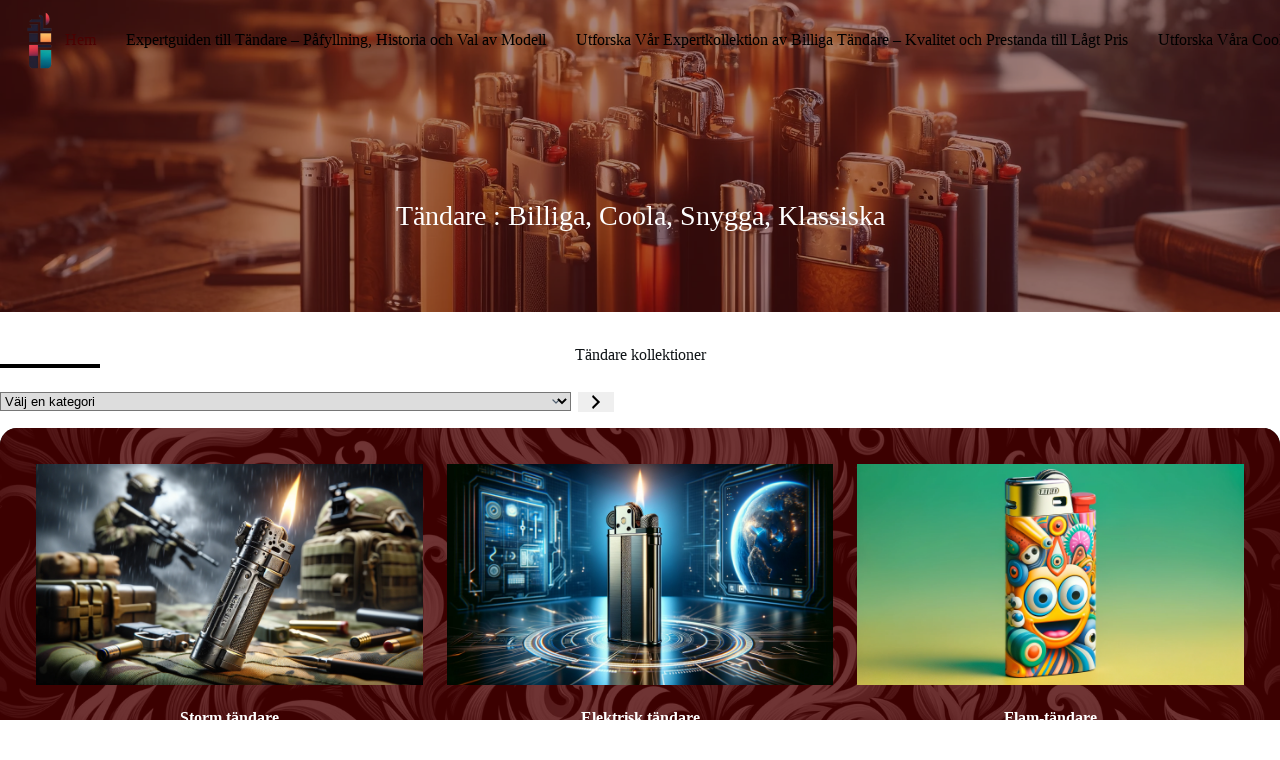

--- FILE ---
content_type: text/html; charset=UTF-8
request_url: https://tandare.se/
body_size: 36639
content:
<!doctype html>
<html lang="sv-SE">
<head><meta charset="UTF-8"><script>if(navigator.userAgent.match(/MSIE|Internet Explorer/i)||navigator.userAgent.match(/Trident\/7\..*?rv:11/i)){var href=document.location.href;if(!href.match(/[?&]nowprocket/)){if(href.indexOf("?")==-1){if(href.indexOf("#")==-1){document.location.href=href+"?nowprocket=1"}else{document.location.href=href.replace("#","?nowprocket=1#")}}else{if(href.indexOf("#")==-1){document.location.href=href+"&nowprocket=1"}else{document.location.href=href.replace("#","&nowprocket=1#")}}}}</script><script>class RocketLazyLoadScripts{constructor(){this.triggerEvents=["keydown","mousedown","mousemove","touchmove","touchstart","touchend","wheel"],this.userEventHandler=this._triggerListener.bind(this),this.touchStartHandler=this._onTouchStart.bind(this),this.touchMoveHandler=this._onTouchMove.bind(this),this.touchEndHandler=this._onTouchEnd.bind(this),this.clickHandler=this._onClick.bind(this),this.interceptedClicks=[],window.addEventListener("pageshow",(e=>{this.persisted=e.persisted})),window.addEventListener("DOMContentLoaded",(()=>{this._preconnect3rdParties()})),this.delayedScripts={normal:[],async:[],defer:[]},this.allJQueries=[]}_addUserInteractionListener(e){document.hidden?e._triggerListener():(this.triggerEvents.forEach((t=>window.addEventListener(t,e.userEventHandler,{passive:!0}))),window.addEventListener("touchstart",e.touchStartHandler,{passive:!0}),window.addEventListener("mousedown",e.touchStartHandler),document.addEventListener("visibilitychange",e.userEventHandler))}_removeUserInteractionListener(){this.triggerEvents.forEach((e=>window.removeEventListener(e,this.userEventHandler,{passive:!0}))),document.removeEventListener("visibilitychange",this.userEventHandler)}_onTouchStart(e){"HTML"!==e.target.tagName&&(window.addEventListener("touchend",this.touchEndHandler),window.addEventListener("mouseup",this.touchEndHandler),window.addEventListener("touchmove",this.touchMoveHandler,{passive:!0}),window.addEventListener("mousemove",this.touchMoveHandler),e.target.addEventListener("click",this.clickHandler),this._renameDOMAttribute(e.target,"onclick","rocket-onclick"))}_onTouchMove(e){window.removeEventListener("touchend",this.touchEndHandler),window.removeEventListener("mouseup",this.touchEndHandler),window.removeEventListener("touchmove",this.touchMoveHandler,{passive:!0}),window.removeEventListener("mousemove",this.touchMoveHandler),e.target.removeEventListener("click",this.clickHandler),this._renameDOMAttribute(e.target,"rocket-onclick","onclick")}_onTouchEnd(e){window.removeEventListener("touchend",this.touchEndHandler),window.removeEventListener("mouseup",this.touchEndHandler),window.removeEventListener("touchmove",this.touchMoveHandler,{passive:!0}),window.removeEventListener("mousemove",this.touchMoveHandler)}_onClick(e){e.target.removeEventListener("click",this.clickHandler),this._renameDOMAttribute(e.target,"rocket-onclick","onclick"),this.interceptedClicks.push(e),e.preventDefault(),e.stopPropagation(),e.stopImmediatePropagation()}_replayClicks(){window.removeEventListener("touchstart",this.touchStartHandler,{passive:!0}),window.removeEventListener("mousedown",this.touchStartHandler),this.interceptedClicks.forEach((e=>{e.target.dispatchEvent(new MouseEvent("click",{view:e.view,bubbles:!0,cancelable:!0}))}))}_renameDOMAttribute(e,t,n){e.hasAttribute&&e.hasAttribute(t)&&(event.target.setAttribute(n,event.target.getAttribute(t)),event.target.removeAttribute(t))}_triggerListener(){this._removeUserInteractionListener(this),"loading"===document.readyState?document.addEventListener("DOMContentLoaded",this._loadEverythingNow.bind(this)):this._loadEverythingNow()}_preconnect3rdParties(){let e=[];document.querySelectorAll("script[type=rocketlazyloadscript]").forEach((t=>{if(t.hasAttribute("src")){const n=new URL(t.src).origin;n!==location.origin&&e.push({src:n,crossOrigin:t.crossOrigin||"module"===t.getAttribute("data-rocket-type")})}})),e=[...new Map(e.map((e=>[JSON.stringify(e),e]))).values()],this._batchInjectResourceHints(e,"preconnect")}async _loadEverythingNow(){this.lastBreath=Date.now(),this._delayEventListeners(),this._delayJQueryReady(this),this._handleDocumentWrite(),this._registerAllDelayedScripts(),this._preloadAllScripts(),await this._loadScriptsFromList(this.delayedScripts.normal),await this._loadScriptsFromList(this.delayedScripts.defer),await this._loadScriptsFromList(this.delayedScripts.async);try{await this._triggerDOMContentLoaded(),await this._triggerWindowLoad()}catch(e){}window.dispatchEvent(new Event("rocket-allScriptsLoaded")),this._replayClicks()}_registerAllDelayedScripts(){document.querySelectorAll("script[type=rocketlazyloadscript]").forEach((e=>{e.hasAttribute("src")?e.hasAttribute("async")&&!1!==e.async?this.delayedScripts.async.push(e):e.hasAttribute("defer")&&!1!==e.defer||"module"===e.getAttribute("data-rocket-type")?this.delayedScripts.defer.push(e):this.delayedScripts.normal.push(e):this.delayedScripts.normal.push(e)}))}async _transformScript(e){return await this._littleBreath(),new Promise((t=>{const n=document.createElement("script");[...e.attributes].forEach((e=>{let t=e.nodeName;"type"!==t&&("data-rocket-type"===t&&(t="type"),n.setAttribute(t,e.nodeValue))})),e.hasAttribute("src")?(n.addEventListener("load",t),n.addEventListener("error",t)):(n.text=e.text,t());try{e.parentNode.replaceChild(n,e)}catch(e){t()}}))}async _loadScriptsFromList(e){const t=e.shift();return t?(await this._transformScript(t),this._loadScriptsFromList(e)):Promise.resolve()}_preloadAllScripts(){this._batchInjectResourceHints([...this.delayedScripts.normal,...this.delayedScripts.defer,...this.delayedScripts.async],"preload")}_batchInjectResourceHints(e,t){var n=document.createDocumentFragment();e.forEach((e=>{if(e.src){const i=document.createElement("link");i.href=e.src,i.rel=t,"preconnect"!==t&&(i.as="script"),e.getAttribute&&"module"===e.getAttribute("data-rocket-type")&&(i.crossOrigin=!0),e.crossOrigin&&(i.crossOrigin=e.crossOrigin),n.appendChild(i)}})),document.head.appendChild(n)}_delayEventListeners(){let e={};function t(t,n){!function(t){function n(n){return e[t].eventsToRewrite.indexOf(n)>=0?"rocket-"+n:n}e[t]||(e[t]={originalFunctions:{add:t.addEventListener,remove:t.removeEventListener},eventsToRewrite:[]},t.addEventListener=function(){arguments[0]=n(arguments[0]),e[t].originalFunctions.add.apply(t,arguments)},t.removeEventListener=function(){arguments[0]=n(arguments[0]),e[t].originalFunctions.remove.apply(t,arguments)})}(t),e[t].eventsToRewrite.push(n)}function n(e,t){let n=e[t];Object.defineProperty(e,t,{get:()=>n||function(){},set(i){e["rocket"+t]=n=i}})}t(document,"DOMContentLoaded"),t(window,"DOMContentLoaded"),t(window,"load"),t(window,"pageshow"),t(document,"readystatechange"),n(document,"onreadystatechange"),n(window,"onload"),n(window,"onpageshow")}_delayJQueryReady(e){let t=window.jQuery;Object.defineProperty(window,"jQuery",{get:()=>t,set(n){if(n&&n.fn&&!e.allJQueries.includes(n)){n.fn.ready=n.fn.init.prototype.ready=function(t){e.domReadyFired?t.bind(document)(n):document.addEventListener("rocket-DOMContentLoaded",(()=>t.bind(document)(n)))};const t=n.fn.on;n.fn.on=n.fn.init.prototype.on=function(){if(this[0]===window){function e(e){return e.split(" ").map((e=>"load"===e||0===e.indexOf("load.")?"rocket-jquery-load":e)).join(" ")}"string"==typeof arguments[0]||arguments[0]instanceof String?arguments[0]=e(arguments[0]):"object"==typeof arguments[0]&&Object.keys(arguments[0]).forEach((t=>{delete Object.assign(arguments[0],{[e(t)]:arguments[0][t]})[t]}))}return t.apply(this,arguments),this},e.allJQueries.push(n)}t=n}})}async _triggerDOMContentLoaded(){this.domReadyFired=!0,await this._littleBreath(),document.dispatchEvent(new Event("rocket-DOMContentLoaded")),await this._littleBreath(),window.dispatchEvent(new Event("rocket-DOMContentLoaded")),await this._littleBreath(),document.dispatchEvent(new Event("rocket-readystatechange")),await this._littleBreath(),document.rocketonreadystatechange&&document.rocketonreadystatechange()}async _triggerWindowLoad(){await this._littleBreath(),window.dispatchEvent(new Event("rocket-load")),await this._littleBreath(),window.rocketonload&&window.rocketonload(),await this._littleBreath(),this.allJQueries.forEach((e=>e(window).trigger("rocket-jquery-load"))),await this._littleBreath();const e=new Event("rocket-pageshow");e.persisted=this.persisted,window.dispatchEvent(e),await this._littleBreath(),window.rocketonpageshow&&window.rocketonpageshow({persisted:this.persisted})}_handleDocumentWrite(){const e=new Map;document.write=document.writeln=function(t){const n=document.currentScript,i=document.createRange(),r=n.parentElement;let o=e.get(n);void 0===o&&(o=n.nextSibling,e.set(n,o));const s=document.createDocumentFragment();i.setStart(s,0),s.appendChild(i.createContextualFragment(t)),r.insertBefore(s,o)}}async _littleBreath(){Date.now()-this.lastBreath>45&&(await this._requestAnimFrame(),this.lastBreath=Date.now())}async _requestAnimFrame(){return document.hidden?new Promise((e=>setTimeout(e))):new Promise((e=>requestAnimationFrame(e)))}static run(){const e=new RocketLazyLoadScripts;e._addUserInteractionListener(e)}}RocketLazyLoadScripts.run();</script>
	
	
	<meta name="viewport" content="width=device-width, initial-scale=1, maximum-scale=5, viewport-fit=cover">
	<link rel="profile" href="https://gmpg.org/xfn/11">

	<meta name='robots' content='index, follow, max-image-preview:large, max-snippet:-1, max-video-preview:-1' />
<script type="rocketlazyloadscript">window._wca = window._wca || [];</script>

	<!-- This site is optimized with the Yoast SEO Premium plugin v19.4 (Yoast SEO v26.7) - https://yoast.com/wordpress/plugins/seo/ -->
	<title>Tändare | Rökarnas hörna</title>
	<meta name="description" content="Vår tändarbutik är riktmärket för tändardesign! Hitta nya handgjorda elektriska tändare, facklor eller originaltändare." />
	<link rel="canonical" href="https://tandare.se/" />
	<meta property="og:locale" content="sv_SE" />
	<meta property="og:type" content="website" />
	<meta property="og:title" content="Hem" />
	<meta property="og:description" content="Vår tändarbutik är riktmärket för tändardesign! Hitta nya handgjorda elektriska tändare, facklor eller originaltändare." />
	<meta property="og:url" content="https://tandare.se/" />
	<meta property="og:site_name" content="Tändare" />
	<meta property="article:modified_time" content="2024-12-17T17:08:11+00:00" />
	<meta name="twitter:card" content="summary_large_image" />
	<script type="application/ld+json" class="yoast-schema-graph">{"@context":"https://schema.org","@graph":[{"@type":"WebPage","@id":"https://tandare.se/","url":"https://tandare.se/","name":"Tändare | Rökarnas hörna","isPartOf":{"@id":"https://tandare.se/#website"},"about":{"@id":"https://tandare.se/#organization"},"datePublished":"2022-04-28T13:49:56+00:00","dateModified":"2024-12-17T17:08:11+00:00","description":"Vår tändarbutik är riktmärket för tändardesign! Hitta nya handgjorda elektriska tändare, facklor eller originaltändare.","breadcrumb":{"@id":"https://tandare.se/#breadcrumb"},"inLanguage":"sv-SE","potentialAction":[{"@type":"ReadAction","target":["https://tandare.se/"]}]},{"@type":"BreadcrumbList","@id":"https://tandare.se/#breadcrumb","itemListElement":[{"@type":"ListItem","position":1,"name":"Home"}]},{"@type":"WebSite","@id":"https://tandare.se/#website","url":"https://tandare.se/","name":"Tändare","description":"","publisher":{"@id":"https://tandare.se/#organization"},"potentialAction":[{"@type":"SearchAction","target":{"@type":"EntryPoint","urlTemplate":"https://tandare.se/?s={search_term_string}"},"query-input":{"@type":"PropertyValueSpecification","valueRequired":true,"valueName":"search_term_string"}}],"inLanguage":"sv-SE"},{"@type":"Organization","@id":"https://tandare.se/#organization","name":"Tändare","url":"https://tandare.se/","logo":{"@type":"ImageObject","inLanguage":"sv-SE","@id":"https://tandare.se/#/schema/logo/image/","url":"https://tandare.se/wp-content/uploads/2024/04/DALL_E-2024-04-07-19.47-removebg-preview.png","contentUrl":"https://tandare.se/wp-content/uploads/2024/04/DALL_E-2024-04-07-19.47-removebg-preview.png","width":500,"height":500,"caption":"Tändare"},"image":{"@id":"https://tandare.se/#/schema/logo/image/"}}]}</script>
	<!-- / Yoast SEO Premium plugin. -->


<link rel='dns-prefetch' href='//stats.wp.com' />
<link rel='dns-prefetch' href='//www.googletagmanager.com' />
<link rel='dns-prefetch' href='//fonts.googleapis.com' />
<link rel="alternate" type="application/rss+xml" title="Tändare &raquo; Webbflöde" href="https://tandare.se/feed/" />
<link rel="alternate" type="application/rss+xml" title="Tändare &raquo; Kommentarsflöde" href="https://tandare.se/comments/feed/" />
<link rel="alternate" title="oEmbed (JSON)" type="application/json+oembed" href="https://tandare.se/wp-json/oembed/1.0/embed?url=https%3A%2F%2Ftandare.se%2F" />
<link rel="alternate" title="oEmbed (XML)" type="text/xml+oembed" href="https://tandare.se/wp-json/oembed/1.0/embed?url=https%3A%2F%2Ftandare.se%2F&#038;format=xml" />
<style id='wp-img-auto-sizes-contain-inline-css'>
img:is([sizes=auto i],[sizes^="auto," i]){contain-intrinsic-size:3000px 1500px}
/*# sourceURL=wp-img-auto-sizes-contain-inline-css */
</style>
<link data-minify="1" rel='stylesheet' id='blocksy-dynamic-global-css' href='https://tandare.se/wp-content/cache/min/1/wp-content/uploads/blocksy/css/global.css?ver=1768597012' media='all' />
<link data-minify="1" rel='stylesheet' id='ugb-style-css-css' href='https://tandare.se/wp-content/cache/min/1/wp-content/plugins/stackable-ultimate-gutenberg-blocks/dist/frontend_blocks.css?ver=1768597012' media='all' />
<style id='ugb-style-css-inline-css'>
:root {--stk-block-width-default-detected: 1290px;}
#start-resizable-editor-section{display:none}@media only screen and (min-width:1000px){:where(.has-text-align-left) .stk-block-divider{--stk-dots-margin-left:0;--stk-dots-margin-right:auto}:where(.has-text-align-right) .stk-block-divider{--stk-dots-margin-right:0;--stk-dots-margin-left:auto}:where(.has-text-align-center) .stk-block-divider{--stk-dots-margin-right:auto;--stk-dots-margin-left:auto}.stk-block.stk-block-divider.has-text-align-center{--stk-dots-margin-right:auto;--stk-dots-margin-left:auto}.stk-block.stk-block-divider.has-text-align-right{--stk-dots-margin-right:0;--stk-dots-margin-left:auto}.stk-block.stk-block-divider.has-text-align-left{--stk-dots-margin-left:0;--stk-dots-margin-right:auto}.stk-block-feature>*>.stk-row{flex-wrap:var(--stk-feature-flex-wrap,nowrap)}.stk-row{flex-wrap:nowrap}.stk--hide-desktop,.stk--hide-desktop.stk-block{display:none!important}}@media only screen and (min-width:690px){:where(body:not(.wp-admin) .stk-block-column:first-child:nth-last-child(2)){flex:1 1 calc(50% - var(--stk-column-gap, 0px)*1/2)!important}:where(body:not(.wp-admin) .stk-block-column:nth-child(2):last-child){flex:1 1 calc(50% - var(--stk-column-gap, 0px)*1/2)!important}:where(body:not(.wp-admin) .stk-block-column:first-child:nth-last-child(3)){flex:1 1 calc(33.33333% - var(--stk-column-gap, 0px)*2/3)!important}:where(body:not(.wp-admin) .stk-block-column:nth-child(2):nth-last-child(2)){flex:1 1 calc(33.33333% - var(--stk-column-gap, 0px)*2/3)!important}:where(body:not(.wp-admin) .stk-block-column:nth-child(3):last-child){flex:1 1 calc(33.33333% - var(--stk-column-gap, 0px)*2/3)!important}:where(body:not(.wp-admin) .stk-block-column:first-child:nth-last-child(4)){flex:1 1 calc(25% - var(--stk-column-gap, 0px)*3/4)!important}:where(body:not(.wp-admin) .stk-block-column:nth-child(2):nth-last-child(3)){flex:1 1 calc(25% - var(--stk-column-gap, 0px)*3/4)!important}:where(body:not(.wp-admin) .stk-block-column:nth-child(3):nth-last-child(2)){flex:1 1 calc(25% - var(--stk-column-gap, 0px)*3/4)!important}:where(body:not(.wp-admin) .stk-block-column:nth-child(4):last-child){flex:1 1 calc(25% - var(--stk-column-gap, 0px)*3/4)!important}:where(body:not(.wp-admin) .stk-block-column:first-child:nth-last-child(5)){flex:1 1 calc(20% - var(--stk-column-gap, 0px)*4/5)!important}:where(body:not(.wp-admin) .stk-block-column:nth-child(2):nth-last-child(4)){flex:1 1 calc(20% - var(--stk-column-gap, 0px)*4/5)!important}:where(body:not(.wp-admin) .stk-block-column:nth-child(3):nth-last-child(3)){flex:1 1 calc(20% - var(--stk-column-gap, 0px)*4/5)!important}:where(body:not(.wp-admin) .stk-block-column:nth-child(4):nth-last-child(2)){flex:1 1 calc(20% - var(--stk-column-gap, 0px)*4/5)!important}:where(body:not(.wp-admin) .stk-block-column:nth-child(5):last-child){flex:1 1 calc(20% - var(--stk-column-gap, 0px)*4/5)!important}:where(body:not(.wp-admin) .stk-block-column:first-child:nth-last-child(6)){flex:1 1 calc(16.66667% - var(--stk-column-gap, 0px)*5/6)!important}:where(body:not(.wp-admin) .stk-block-column:nth-child(2):nth-last-child(5)){flex:1 1 calc(16.66667% - var(--stk-column-gap, 0px)*5/6)!important}:where(body:not(.wp-admin) .stk-block-column:nth-child(3):nth-last-child(4)){flex:1 1 calc(16.66667% - var(--stk-column-gap, 0px)*5/6)!important}:where(body:not(.wp-admin) .stk-block-column:nth-child(4):nth-last-child(3)){flex:1 1 calc(16.66667% - var(--stk-column-gap, 0px)*5/6)!important}:where(body:not(.wp-admin) .stk-block-column:nth-child(5):nth-last-child(2)){flex:1 1 calc(16.66667% - var(--stk-column-gap, 0px)*5/6)!important}:where(body:not(.wp-admin) .stk-block-column:nth-child(6):last-child){flex:1 1 calc(16.66667% - var(--stk-column-gap, 0px)*5/6)!important}.stk-block .stk-block.aligncenter,.stk-block-carousel:is(.aligncenter,.alignwide,.alignfull)>:where(.stk-block-carousel__content-wrapper)>.stk-content-align:not(.alignwide):not(.alignfull),.stk-block:is(.aligncenter,.alignwide,.alignfull)>.stk-content-align:not(.alignwide):not(.alignfull){margin-left:auto;margin-right:auto;max-width:var(--stk-block-default-width,var(--stk-block-width-default-detected,900px));width:100%}.stk-block .stk-block.alignwide,.stk-block-carousel:is(.aligncenter,.alignwide,.alignfull)>:where(.stk-block-carousel__content-wrapper)>.stk-content-align.alignwide,.stk-block:is(.aligncenter,.alignwide,.alignfull)>.stk-content-align.alignwide{margin-left:auto;margin-right:auto;max-width:var(--stk-block-wide-width,var(--stk-block-width-wide-detected,80vw));width:100%}.stk-row.stk-columns-2>.stk-column{flex:1 1 50%;max-width:50%}.stk-row.stk-columns-3>.stk-column{flex:1 1 33.3333333333%;max-width:33.3333333333%}.stk-row.stk-columns-4>.stk-column{flex:1 1 25%;max-width:25%}.stk-row.stk-columns-5>.stk-column{flex:1 1 20%;max-width:20%}.stk-row.stk-columns-6>.stk-column{flex:1 1 16.6666666667%;max-width:16.6666666667%}.stk-row.stk-columns-7>.stk-column{flex:1 1 14.2857142857%;max-width:14.2857142857%}.stk-row.stk-columns-8>.stk-column{flex:1 1 12.5%;max-width:12.5%}.stk-row.stk-columns-9>.stk-column{flex:1 1 11.1111111111%;max-width:11.1111111111%}.stk-row.stk-columns-10>.stk-column{flex:1 1 10%;max-width:10%}.stk-block-tabs>.stk-inner-blocks.stk-block-tabs--vertical{grid-template-columns:auto 1fr auto}.stk-block-tabs>.stk-inner-blocks.stk-block-tabs--vertical>.stk-block-tab-labels:first-child{grid-column:1/2}.stk-block-tabs>.stk-inner-blocks.stk-block-tabs--vertical>.stk-block-tab-content:last-child{grid-column:2/4}.stk-block-tabs>.stk-inner-blocks.stk-block-tabs--vertical>.stk-block-tab-content:first-child{grid-column:1/3}.stk-block-tabs>.stk-inner-blocks.stk-block-tabs--vertical>.stk-block-tab-labels:last-child{grid-column:3/4}}@media only screen and (min-width:690px) and (max-width:999px){.stk-button-group:is(.stk--collapse-on-tablet)>.block-editor-inner-blocks>.block-editor-block-list__layout>[data-block]{margin-inline-end:var(--stk-alignment-margin-right);margin-inline-start:var(--stk-alignment-margin-left)}:where(.has-text-align-left-tablet) .stk-block-divider{--stk-dots-margin-left:0;--stk-dots-margin-right:auto}:where(.has-text-align-right-tablet) .stk-block-divider{--stk-dots-margin-right:0;--stk-dots-margin-left:auto}:where(.has-text-align-center-tablet) .stk-block-divider{--stk-dots-margin-right:auto;--stk-dots-margin-left:auto}.stk--hide-tablet,.stk--hide-tablet.stk-block{display:none!important}.stk-button-group:is(.stk--collapse-on-tablet) .stk-block:is(.stk-block-button,.stk-block-icon-button){margin-inline-end:var(--stk-alignment-margin-right);margin-inline-start:var(--stk-alignment-margin-left)}}@media only screen and (max-width:999px){.stk-block-button{min-width:-moz-fit-content;min-width:fit-content}.stk-block.stk-block-divider.has-text-align-center-tablet{--stk-dots-margin-right:auto;--stk-dots-margin-left:auto}.stk-block.stk-block-divider.has-text-align-right-tablet{--stk-dots-margin-right:0;--stk-dots-margin-left:auto}.stk-block.stk-block-divider.has-text-align-left-tablet{--stk-dots-margin-left:0;--stk-dots-margin-right:auto}.stk-block-timeline.stk-block-timeline__ios-polyfill{--fixed-bg:linear-gradient(to bottom,var(--line-accent-bg-color,#000) 0,var(--line-accent-bg-color-2,#000) var(--line-accent-bg-location,50%))}.has-text-align-center-tablet{--stk-alignment-padding-left:0;--stk-alignment-justify-content:center;--stk-alignment-text-align:center;--stk-alignment-margin-left:auto;--stk-alignment-margin-right:auto;text-align:var(--stk-alignment-text-align,start)}.has-text-align-left-tablet{--stk-alignment-justify-content:flex-start;--stk-alignment-text-align:start;--stk-alignment-margin-left:0;--stk-alignment-margin-right:auto;text-align:var(--stk-alignment-text-align,start)}.has-text-align-right-tablet{--stk-alignment-justify-content:flex-end;--stk-alignment-text-align:end;--stk-alignment-margin-left:auto;--stk-alignment-margin-right:0;text-align:var(--stk-alignment-text-align,start)}.has-text-align-justify-tablet{--stk-alignment-text-align:justify}.has-text-align-space-between-tablet{--stk-alignment-justify-content:space-between}.has-text-align-space-around-tablet{--stk-alignment-justify-content:space-around}.has-text-align-space-evenly-tablet{--stk-alignment-justify-content:space-evenly}}@media only screen and (max-width:689px){.stk-button-group:is(.stk--collapse-on-mobile)>.block-editor-inner-blocks>.block-editor-block-list__layout>[data-block],.stk-button-group:is(.stk--collapse-on-tablet)>.block-editor-inner-blocks>.block-editor-block-list__layout>[data-block]{margin-inline-end:var(--stk-alignment-margin-right);margin-inline-start:var(--stk-alignment-margin-left)}.entry-content .stk-block.stk-has-top-separator{padding-top:23vw}.entry-content .stk-block.stk-has-bottom-separator{padding-bottom:23vw}.entry-content .stk-block .stk-separator__wrapper{height:23vw}.stk-block-carousel.stk--hide-mobile-arrows>.stk-block-carousel__content-wrapper>*>.stk-block-carousel__buttons,.stk-block-carousel.stk--hide-mobile-dots>.stk-block-carousel__content-wrapper>.stk-block-carousel__dots{display:none}:where(.has-text-align-left-mobile) .stk-block-divider{--stk-dots-margin-left:0;--stk-dots-margin-right:auto}:where(.has-text-align-right-mobile) .stk-block-divider{--stk-dots-margin-right:0;--stk-dots-margin-left:auto}:where(.has-text-align-center-mobile) .stk-block-divider{--stk-dots-margin-right:auto;--stk-dots-margin-left:auto}.stk-block.stk-block-divider.has-text-align-center-mobile{--stk-dots-margin-right:auto;--stk-dots-margin-left:auto}.stk-block.stk-block-divider.has-text-align-right-mobile{--stk-dots-margin-right:0;--stk-dots-margin-left:auto}.stk-block.stk-block-divider.has-text-align-left-mobile{--stk-dots-margin-left:0;--stk-dots-margin-right:auto}.stk-block.stk-block-feature:is(.is-style-default,.is-style-horizontal)>.stk-container>.stk-inner-blocks.stk-block-content{flex-direction:column-reverse}.stk-block-posts{--stk-columns:1}.stk-block-tab-labels:not(.stk-block-tab-labels--wrap-mobile){overflow-x:auto!important;width:100%}.stk-block-tab-labels:not(.stk-block-tab-labels--wrap-mobile)::-webkit-scrollbar{height:0!important}.stk-block-tab-labels:not(.stk-block-tab-labels--wrap-mobile) .stk-block-tab-labels__wrapper{flex-wrap:nowrap;min-width:-webkit-fill-available;min-width:fill-available;width:max-content}.stk-block.stk-block-timeline{--content-line:0!important;padding-top:0}.stk-block-timeline>.stk-inner-blocks{align-items:flex-start;grid-template-columns:var(--line-dot-size,16px) 1fr;grid-template-rows:auto 1fr;padding-left:16px}.stk-block-timeline>.stk-inner-blocks:after{inset-inline-start:calc(var(--line-dot-size, 16px)/2 - var(--line-bg-width, 3px)/2 + 16px)}.stk-block-timeline .stk-block-timeline__middle{inset-block-start:8px;inset-inline-start:16px;position:absolute}.stk-block-timeline .stk-block-timeline__content{grid-column:2/3;grid-row:2/3;text-align:start}.stk-block-timeline .stk-block-timeline__date{grid-column:2/3;grid-row:1/2;text-align:start}.stk-block-timeline>.stk-inner-blocks:after{bottom:calc(100% - var(--line-dot-size, 16px)/2 - .5em);top:calc(var(--line-dot-size, 16px)/2 + .5em)}.stk-block-timeline+.stk-block-timeline>.stk-inner-blocks:after{top:-16px}:root{--stk-block-margin-bottom:16px;--stk-column-margin:8px;--stk-container-padding:24px;--stk-container-padding-large:32px 24px;--stk-container-padding-small:8px 24px;--stk-block-background-padding:16px}.stk-block .stk-block:is(.aligncenter,.alignwide),.stk-block:is(.aligncenter,.alignwide,.alignfull)>.stk-content-align.alignwide,.stk-block:is(.aligncenter,.alignwide,.alignfull)>.stk-content-align:not(.alignwide):not(.alignfull){width:100%}.stk-column{flex:1 1 100%;max-width:100%}.stk--hide-mobile,.stk--hide-mobile.stk-block{display:none!important}.stk-button-group:is(.stk--collapse-on-mobile) .stk-block:is(.stk-block-button,.stk-block-icon-button),.stk-button-group:is(.stk--collapse-on-tablet) .stk-block:is(.stk-block-button,.stk-block-icon-button){margin-inline-end:var(--stk-alignment-margin-right);margin-inline-start:var(--stk-alignment-margin-left)}.has-text-align-center-mobile{--stk-alignment-padding-left:0;--stk-alignment-justify-content:center;--stk-alignment-text-align:center;--stk-alignment-margin-left:auto;--stk-alignment-margin-right:auto;text-align:var(--stk-alignment-text-align,start)}.has-text-align-left-mobile{--stk-alignment-justify-content:flex-start;--stk-alignment-text-align:start;--stk-alignment-margin-left:0;--stk-alignment-margin-right:auto;text-align:var(--stk-alignment-text-align,start)}.has-text-align-right-mobile{--stk-alignment-justify-content:flex-end;--stk-alignment-text-align:end;--stk-alignment-margin-left:auto;--stk-alignment-margin-right:0;text-align:var(--stk-alignment-text-align,start)}.has-text-align-justify-mobile{--stk-alignment-text-align:justify}.has-text-align-space-between-mobile{--stk-alignment-justify-content:space-between}.has-text-align-space-around-mobile{--stk-alignment-justify-content:space-around}.has-text-align-space-evenly-mobile{--stk-alignment-justify-content:space-evenly}.stk-block-tabs>.stk-inner-blocks{grid-template-columns:1fr}.stk-block-tabs>.stk-inner-blocks>.stk-block-tab-labels:last-child{grid-row:1/2}}#end-resizable-editor-section{display:none}
/*# sourceURL=ugb-style-css-inline-css */
</style>
<style id='ugb-style-css-nodep-inline-css'>
/* Global Color Schemes (background-scheme-default-3) */
.stk--background-scheme--scheme-default-3{--stk-block-background-color:#0f0e17;--stk-heading-color:#fffffe;--stk-text-color:#fffffe;--stk-link-color:#f00069;--stk-accent-color:#f00069;--stk-subtitle-color:#f00069;--stk-button-background-color:#f00069;--stk-button-text-color:#fffffe;--stk-button-outline-color:#fffffe;}
/* Global Color Schemes (container-scheme-default-3) */
.stk--container-scheme--scheme-default-3{--stk-container-background-color:#0f0e17;--stk-heading-color:#fffffe;--stk-text-color:#fffffe;--stk-link-color:#f00069;--stk-accent-color:#f00069;--stk-subtitle-color:#f00069;--stk-button-background-color:#f00069;--stk-button-text-color:#fffffe;--stk-button-outline-color:#fffffe;}
/* Global Preset Controls */
:root{--stk--preset--font-size--small:var(--wp--preset--font-size--small);--stk--preset--font-size--medium:var(--wp--preset--font-size--medium);--stk--preset--font-size--large:var(--wp--preset--font-size--large);--stk--preset--font-size--x-large:var(--wp--preset--font-size--x-large);--stk--preset--font-size--xx-large:var(--wp--preset--font-size--xx-large);--stk--preset--spacing--20:var(--wp--preset--spacing--20);--stk--preset--spacing--30:var(--wp--preset--spacing--30);--stk--preset--spacing--40:var(--wp--preset--spacing--40);--stk--preset--spacing--50:var(--wp--preset--spacing--50);--stk--preset--spacing--60:var(--wp--preset--spacing--60);--stk--preset--spacing--70:var(--wp--preset--spacing--70);--stk--preset--spacing--80:var(--wp--preset--spacing--80);}
/*# sourceURL=ugb-style-css-nodep-inline-css */
</style>
<link rel='stylesheet' id='wp-block-library-css' href='https://tandare.se/wp-includes/css/dist/block-library/style.min.css?ver=6.9' media='all' />
<link rel='stylesheet' id='mediaelement-css' href='https://tandare.se/wp-includes/js/mediaelement/mediaelementplayer-legacy.min.css?ver=4.2.17' media='all' />
<link rel='stylesheet' id='wp-mediaelement-css' href='https://tandare.se/wp-includes/js/mediaelement/wp-mediaelement.min.css?ver=6.9' media='all' />
<style id='jetpack-sharing-buttons-style-inline-css'>
.jetpack-sharing-buttons__services-list{display:flex;flex-direction:row;flex-wrap:wrap;gap:0;list-style-type:none;margin:5px;padding:0}.jetpack-sharing-buttons__services-list.has-small-icon-size{font-size:12px}.jetpack-sharing-buttons__services-list.has-normal-icon-size{font-size:16px}.jetpack-sharing-buttons__services-list.has-large-icon-size{font-size:24px}.jetpack-sharing-buttons__services-list.has-huge-icon-size{font-size:36px}@media print{.jetpack-sharing-buttons__services-list{display:none!important}}.editor-styles-wrapper .wp-block-jetpack-sharing-buttons{gap:0;padding-inline-start:0}ul.jetpack-sharing-buttons__services-list.has-background{padding:1.25em 2.375em}
/*# sourceURL=https://tandare.se/wp-content/plugins/jetpack/_inc/blocks/sharing-buttons/view.css */
</style>
<style id='global-styles-inline-css'>
:root{--wp--preset--aspect-ratio--square: 1;--wp--preset--aspect-ratio--4-3: 4/3;--wp--preset--aspect-ratio--3-4: 3/4;--wp--preset--aspect-ratio--3-2: 3/2;--wp--preset--aspect-ratio--2-3: 2/3;--wp--preset--aspect-ratio--16-9: 16/9;--wp--preset--aspect-ratio--9-16: 9/16;--wp--preset--color--black: #000000;--wp--preset--color--cyan-bluish-gray: #abb8c3;--wp--preset--color--white: #ffffff;--wp--preset--color--pale-pink: #f78da7;--wp--preset--color--vivid-red: #cf2e2e;--wp--preset--color--luminous-vivid-orange: #ff6900;--wp--preset--color--luminous-vivid-amber: #fcb900;--wp--preset--color--light-green-cyan: #7bdcb5;--wp--preset--color--vivid-green-cyan: #00d084;--wp--preset--color--pale-cyan-blue: #8ed1fc;--wp--preset--color--vivid-cyan-blue: #0693e3;--wp--preset--color--vivid-purple: #9b51e0;--wp--preset--color--palette-color-1: var(--theme-palette-color-1, #000000);--wp--preset--color--palette-color-2: var(--theme-palette-color-2, #4b0202);--wp--preset--color--palette-color-3: var(--theme-palette-color-3, #4d5d6d);--wp--preset--color--palette-color-4: var(--theme-palette-color-4, #111518);--wp--preset--color--palette-color-5: var(--theme-palette-color-5, #E7EBEE);--wp--preset--color--palette-color-6: var(--theme-palette-color-6, #F3F5F7);--wp--preset--color--palette-color-7: var(--theme-palette-color-7, #FBFBFC);--wp--preset--color--palette-color-8: var(--theme-palette-color-8, #ffffff);--wp--preset--gradient--vivid-cyan-blue-to-vivid-purple: linear-gradient(135deg,rgb(6,147,227) 0%,rgb(155,81,224) 100%);--wp--preset--gradient--light-green-cyan-to-vivid-green-cyan: linear-gradient(135deg,rgb(122,220,180) 0%,rgb(0,208,130) 100%);--wp--preset--gradient--luminous-vivid-amber-to-luminous-vivid-orange: linear-gradient(135deg,rgb(252,185,0) 0%,rgb(255,105,0) 100%);--wp--preset--gradient--luminous-vivid-orange-to-vivid-red: linear-gradient(135deg,rgb(255,105,0) 0%,rgb(207,46,46) 100%);--wp--preset--gradient--very-light-gray-to-cyan-bluish-gray: linear-gradient(135deg,rgb(238,238,238) 0%,rgb(169,184,195) 100%);--wp--preset--gradient--cool-to-warm-spectrum: linear-gradient(135deg,rgb(74,234,220) 0%,rgb(151,120,209) 20%,rgb(207,42,186) 40%,rgb(238,44,130) 60%,rgb(251,105,98) 80%,rgb(254,248,76) 100%);--wp--preset--gradient--blush-light-purple: linear-gradient(135deg,rgb(255,206,236) 0%,rgb(152,150,240) 100%);--wp--preset--gradient--blush-bordeaux: linear-gradient(135deg,rgb(254,205,165) 0%,rgb(254,45,45) 50%,rgb(107,0,62) 100%);--wp--preset--gradient--luminous-dusk: linear-gradient(135deg,rgb(255,203,112) 0%,rgb(199,81,192) 50%,rgb(65,88,208) 100%);--wp--preset--gradient--pale-ocean: linear-gradient(135deg,rgb(255,245,203) 0%,rgb(182,227,212) 50%,rgb(51,167,181) 100%);--wp--preset--gradient--electric-grass: linear-gradient(135deg,rgb(202,248,128) 0%,rgb(113,206,126) 100%);--wp--preset--gradient--midnight: linear-gradient(135deg,rgb(2,3,129) 0%,rgb(40,116,252) 100%);--wp--preset--gradient--juicy-peach: linear-gradient(to right, #ffecd2 0%, #fcb69f 100%);--wp--preset--gradient--young-passion: linear-gradient(to right, #ff8177 0%, #ff867a 0%, #ff8c7f 21%, #f99185 52%, #cf556c 78%, #b12a5b 100%);--wp--preset--gradient--true-sunset: linear-gradient(to right, #fa709a 0%, #fee140 100%);--wp--preset--gradient--morpheus-den: linear-gradient(to top, #30cfd0 0%, #330867 100%);--wp--preset--gradient--plum-plate: linear-gradient(135deg, #667eea 0%, #764ba2 100%);--wp--preset--gradient--aqua-splash: linear-gradient(15deg, #13547a 0%, #80d0c7 100%);--wp--preset--gradient--love-kiss: linear-gradient(to top, #ff0844 0%, #ffb199 100%);--wp--preset--gradient--new-retrowave: linear-gradient(to top, #3b41c5 0%, #a981bb 49%, #ffc8a9 100%);--wp--preset--gradient--plum-bath: linear-gradient(to top, #cc208e 0%, #6713d2 100%);--wp--preset--gradient--high-flight: linear-gradient(to right, #0acffe 0%, #495aff 100%);--wp--preset--gradient--teen-party: linear-gradient(-225deg, #FF057C 0%, #8D0B93 50%, #321575 100%);--wp--preset--gradient--fabled-sunset: linear-gradient(-225deg, #231557 0%, #44107A 29%, #FF1361 67%, #FFF800 100%);--wp--preset--gradient--arielle-smile: radial-gradient(circle 248px at center, #16d9e3 0%, #30c7ec 47%, #46aef7 100%);--wp--preset--gradient--itmeo-branding: linear-gradient(180deg, #2af598 0%, #009efd 100%);--wp--preset--gradient--deep-blue: linear-gradient(to right, #6a11cb 0%, #2575fc 100%);--wp--preset--gradient--strong-bliss: linear-gradient(to right, #f78ca0 0%, #f9748f 19%, #fd868c 60%, #fe9a8b 100%);--wp--preset--gradient--sweet-period: linear-gradient(to top, #3f51b1 0%, #5a55ae 13%, #7b5fac 25%, #8f6aae 38%, #a86aa4 50%, #cc6b8e 62%, #f18271 75%, #f3a469 87%, #f7c978 100%);--wp--preset--gradient--purple-division: linear-gradient(to top, #7028e4 0%, #e5b2ca 100%);--wp--preset--gradient--cold-evening: linear-gradient(to top, #0c3483 0%, #a2b6df 100%, #6b8cce 100%, #a2b6df 100%);--wp--preset--gradient--mountain-rock: linear-gradient(to right, #868f96 0%, #596164 100%);--wp--preset--gradient--desert-hump: linear-gradient(to top, #c79081 0%, #dfa579 100%);--wp--preset--gradient--ethernal-constance: linear-gradient(to top, #09203f 0%, #537895 100%);--wp--preset--gradient--happy-memories: linear-gradient(-60deg, #ff5858 0%, #f09819 100%);--wp--preset--gradient--grown-early: linear-gradient(to top, #0ba360 0%, #3cba92 100%);--wp--preset--gradient--morning-salad: linear-gradient(-225deg, #B7F8DB 0%, #50A7C2 100%);--wp--preset--gradient--night-call: linear-gradient(-225deg, #AC32E4 0%, #7918F2 48%, #4801FF 100%);--wp--preset--gradient--mind-crawl: linear-gradient(-225deg, #473B7B 0%, #3584A7 51%, #30D2BE 100%);--wp--preset--gradient--angel-care: linear-gradient(-225deg, #FFE29F 0%, #FFA99F 48%, #FF719A 100%);--wp--preset--gradient--juicy-cake: linear-gradient(to top, #e14fad 0%, #f9d423 100%);--wp--preset--gradient--rich-metal: linear-gradient(to right, #d7d2cc 0%, #304352 100%);--wp--preset--gradient--mole-hall: linear-gradient(-20deg, #616161 0%, #9bc5c3 100%);--wp--preset--gradient--cloudy-knoxville: linear-gradient(120deg, #fdfbfb 0%, #ebedee 100%);--wp--preset--gradient--soft-grass: linear-gradient(to top, #c1dfc4 0%, #deecdd 100%);--wp--preset--gradient--saint-petersburg: linear-gradient(135deg, #f5f7fa 0%, #c3cfe2 100%);--wp--preset--gradient--everlasting-sky: linear-gradient(135deg, #fdfcfb 0%, #e2d1c3 100%);--wp--preset--gradient--kind-steel: linear-gradient(-20deg, #e9defa 0%, #fbfcdb 100%);--wp--preset--gradient--over-sun: linear-gradient(60deg, #abecd6 0%, #fbed96 100%);--wp--preset--gradient--premium-white: linear-gradient(to top, #d5d4d0 0%, #d5d4d0 1%, #eeeeec 31%, #efeeec 75%, #e9e9e7 100%);--wp--preset--gradient--clean-mirror: linear-gradient(45deg, #93a5cf 0%, #e4efe9 100%);--wp--preset--gradient--wild-apple: linear-gradient(to top, #d299c2 0%, #fef9d7 100%);--wp--preset--gradient--snow-again: linear-gradient(to top, #e6e9f0 0%, #eef1f5 100%);--wp--preset--gradient--confident-cloud: linear-gradient(to top, #dad4ec 0%, #dad4ec 1%, #f3e7e9 100%);--wp--preset--gradient--glass-water: linear-gradient(to top, #dfe9f3 0%, white 100%);--wp--preset--gradient--perfect-white: linear-gradient(-225deg, #E3FDF5 0%, #FFE6FA 100%);--wp--preset--font-size--small: 13px;--wp--preset--font-size--medium: 20px;--wp--preset--font-size--large: clamp(22px, 1.375rem + ((1vw - 3.2px) * 0.625), 30px);--wp--preset--font-size--x-large: clamp(30px, 1.875rem + ((1vw - 3.2px) * 1.563), 50px);--wp--preset--font-size--xx-large: clamp(45px, 2.813rem + ((1vw - 3.2px) * 2.734), 80px);--wp--preset--spacing--20: 0.44rem;--wp--preset--spacing--30: 0.67rem;--wp--preset--spacing--40: 1rem;--wp--preset--spacing--50: 1.5rem;--wp--preset--spacing--60: 2.25rem;--wp--preset--spacing--70: 3.38rem;--wp--preset--spacing--80: 5.06rem;--wp--preset--shadow--natural: 6px 6px 9px rgba(0, 0, 0, 0.2);--wp--preset--shadow--deep: 12px 12px 50px rgba(0, 0, 0, 0.4);--wp--preset--shadow--sharp: 6px 6px 0px rgba(0, 0, 0, 0.2);--wp--preset--shadow--outlined: 6px 6px 0px -3px rgb(255, 255, 255), 6px 6px rgb(0, 0, 0);--wp--preset--shadow--crisp: 6px 6px 0px rgb(0, 0, 0);}:root { --wp--style--global--content-size: var(--theme-block-max-width);--wp--style--global--wide-size: var(--theme-block-wide-max-width); }:where(body) { margin: 0; }.wp-site-blocks > .alignleft { float: left; margin-right: 2em; }.wp-site-blocks > .alignright { float: right; margin-left: 2em; }.wp-site-blocks > .aligncenter { justify-content: center; margin-left: auto; margin-right: auto; }:where(.wp-site-blocks) > * { margin-block-start: var(--theme-content-spacing); margin-block-end: 0; }:where(.wp-site-blocks) > :first-child { margin-block-start: 0; }:where(.wp-site-blocks) > :last-child { margin-block-end: 0; }:root { --wp--style--block-gap: var(--theme-content-spacing); }:root :where(.is-layout-flow) > :first-child{margin-block-start: 0;}:root :where(.is-layout-flow) > :last-child{margin-block-end: 0;}:root :where(.is-layout-flow) > *{margin-block-start: var(--theme-content-spacing);margin-block-end: 0;}:root :where(.is-layout-constrained) > :first-child{margin-block-start: 0;}:root :where(.is-layout-constrained) > :last-child{margin-block-end: 0;}:root :where(.is-layout-constrained) > *{margin-block-start: var(--theme-content-spacing);margin-block-end: 0;}:root :where(.is-layout-flex){gap: var(--theme-content-spacing);}:root :where(.is-layout-grid){gap: var(--theme-content-spacing);}.is-layout-flow > .alignleft{float: left;margin-inline-start: 0;margin-inline-end: 2em;}.is-layout-flow > .alignright{float: right;margin-inline-start: 2em;margin-inline-end: 0;}.is-layout-flow > .aligncenter{margin-left: auto !important;margin-right: auto !important;}.is-layout-constrained > .alignleft{float: left;margin-inline-start: 0;margin-inline-end: 2em;}.is-layout-constrained > .alignright{float: right;margin-inline-start: 2em;margin-inline-end: 0;}.is-layout-constrained > .aligncenter{margin-left: auto !important;margin-right: auto !important;}.is-layout-constrained > :where(:not(.alignleft):not(.alignright):not(.alignfull)){max-width: var(--wp--style--global--content-size);margin-left: auto !important;margin-right: auto !important;}.is-layout-constrained > .alignwide{max-width: var(--wp--style--global--wide-size);}body .is-layout-flex{display: flex;}.is-layout-flex{flex-wrap: wrap;align-items: center;}.is-layout-flex > :is(*, div){margin: 0;}body .is-layout-grid{display: grid;}.is-layout-grid > :is(*, div){margin: 0;}body{padding-top: 0px;padding-right: 0px;padding-bottom: 0px;padding-left: 0px;}:root :where(.wp-element-button, .wp-block-button__link){font-style: inherit;font-weight: inherit;letter-spacing: inherit;text-transform: inherit;}.has-black-color{color: var(--wp--preset--color--black) !important;}.has-cyan-bluish-gray-color{color: var(--wp--preset--color--cyan-bluish-gray) !important;}.has-white-color{color: var(--wp--preset--color--white) !important;}.has-pale-pink-color{color: var(--wp--preset--color--pale-pink) !important;}.has-vivid-red-color{color: var(--wp--preset--color--vivid-red) !important;}.has-luminous-vivid-orange-color{color: var(--wp--preset--color--luminous-vivid-orange) !important;}.has-luminous-vivid-amber-color{color: var(--wp--preset--color--luminous-vivid-amber) !important;}.has-light-green-cyan-color{color: var(--wp--preset--color--light-green-cyan) !important;}.has-vivid-green-cyan-color{color: var(--wp--preset--color--vivid-green-cyan) !important;}.has-pale-cyan-blue-color{color: var(--wp--preset--color--pale-cyan-blue) !important;}.has-vivid-cyan-blue-color{color: var(--wp--preset--color--vivid-cyan-blue) !important;}.has-vivid-purple-color{color: var(--wp--preset--color--vivid-purple) !important;}.has-palette-color-1-color{color: var(--wp--preset--color--palette-color-1) !important;}.has-palette-color-2-color{color: var(--wp--preset--color--palette-color-2) !important;}.has-palette-color-3-color{color: var(--wp--preset--color--palette-color-3) !important;}.has-palette-color-4-color{color: var(--wp--preset--color--palette-color-4) !important;}.has-palette-color-5-color{color: var(--wp--preset--color--palette-color-5) !important;}.has-palette-color-6-color{color: var(--wp--preset--color--palette-color-6) !important;}.has-palette-color-7-color{color: var(--wp--preset--color--palette-color-7) !important;}.has-palette-color-8-color{color: var(--wp--preset--color--palette-color-8) !important;}.has-black-background-color{background-color: var(--wp--preset--color--black) !important;}.has-cyan-bluish-gray-background-color{background-color: var(--wp--preset--color--cyan-bluish-gray) !important;}.has-white-background-color{background-color: var(--wp--preset--color--white) !important;}.has-pale-pink-background-color{background-color: var(--wp--preset--color--pale-pink) !important;}.has-vivid-red-background-color{background-color: var(--wp--preset--color--vivid-red) !important;}.has-luminous-vivid-orange-background-color{background-color: var(--wp--preset--color--luminous-vivid-orange) !important;}.has-luminous-vivid-amber-background-color{background-color: var(--wp--preset--color--luminous-vivid-amber) !important;}.has-light-green-cyan-background-color{background-color: var(--wp--preset--color--light-green-cyan) !important;}.has-vivid-green-cyan-background-color{background-color: var(--wp--preset--color--vivid-green-cyan) !important;}.has-pale-cyan-blue-background-color{background-color: var(--wp--preset--color--pale-cyan-blue) !important;}.has-vivid-cyan-blue-background-color{background-color: var(--wp--preset--color--vivid-cyan-blue) !important;}.has-vivid-purple-background-color{background-color: var(--wp--preset--color--vivid-purple) !important;}.has-palette-color-1-background-color{background-color: var(--wp--preset--color--palette-color-1) !important;}.has-palette-color-2-background-color{background-color: var(--wp--preset--color--palette-color-2) !important;}.has-palette-color-3-background-color{background-color: var(--wp--preset--color--palette-color-3) !important;}.has-palette-color-4-background-color{background-color: var(--wp--preset--color--palette-color-4) !important;}.has-palette-color-5-background-color{background-color: var(--wp--preset--color--palette-color-5) !important;}.has-palette-color-6-background-color{background-color: var(--wp--preset--color--palette-color-6) !important;}.has-palette-color-7-background-color{background-color: var(--wp--preset--color--palette-color-7) !important;}.has-palette-color-8-background-color{background-color: var(--wp--preset--color--palette-color-8) !important;}.has-black-border-color{border-color: var(--wp--preset--color--black) !important;}.has-cyan-bluish-gray-border-color{border-color: var(--wp--preset--color--cyan-bluish-gray) !important;}.has-white-border-color{border-color: var(--wp--preset--color--white) !important;}.has-pale-pink-border-color{border-color: var(--wp--preset--color--pale-pink) !important;}.has-vivid-red-border-color{border-color: var(--wp--preset--color--vivid-red) !important;}.has-luminous-vivid-orange-border-color{border-color: var(--wp--preset--color--luminous-vivid-orange) !important;}.has-luminous-vivid-amber-border-color{border-color: var(--wp--preset--color--luminous-vivid-amber) !important;}.has-light-green-cyan-border-color{border-color: var(--wp--preset--color--light-green-cyan) !important;}.has-vivid-green-cyan-border-color{border-color: var(--wp--preset--color--vivid-green-cyan) !important;}.has-pale-cyan-blue-border-color{border-color: var(--wp--preset--color--pale-cyan-blue) !important;}.has-vivid-cyan-blue-border-color{border-color: var(--wp--preset--color--vivid-cyan-blue) !important;}.has-vivid-purple-border-color{border-color: var(--wp--preset--color--vivid-purple) !important;}.has-palette-color-1-border-color{border-color: var(--wp--preset--color--palette-color-1) !important;}.has-palette-color-2-border-color{border-color: var(--wp--preset--color--palette-color-2) !important;}.has-palette-color-3-border-color{border-color: var(--wp--preset--color--palette-color-3) !important;}.has-palette-color-4-border-color{border-color: var(--wp--preset--color--palette-color-4) !important;}.has-palette-color-5-border-color{border-color: var(--wp--preset--color--palette-color-5) !important;}.has-palette-color-6-border-color{border-color: var(--wp--preset--color--palette-color-6) !important;}.has-palette-color-7-border-color{border-color: var(--wp--preset--color--palette-color-7) !important;}.has-palette-color-8-border-color{border-color: var(--wp--preset--color--palette-color-8) !important;}.has-vivid-cyan-blue-to-vivid-purple-gradient-background{background: var(--wp--preset--gradient--vivid-cyan-blue-to-vivid-purple) !important;}.has-light-green-cyan-to-vivid-green-cyan-gradient-background{background: var(--wp--preset--gradient--light-green-cyan-to-vivid-green-cyan) !important;}.has-luminous-vivid-amber-to-luminous-vivid-orange-gradient-background{background: var(--wp--preset--gradient--luminous-vivid-amber-to-luminous-vivid-orange) !important;}.has-luminous-vivid-orange-to-vivid-red-gradient-background{background: var(--wp--preset--gradient--luminous-vivid-orange-to-vivid-red) !important;}.has-very-light-gray-to-cyan-bluish-gray-gradient-background{background: var(--wp--preset--gradient--very-light-gray-to-cyan-bluish-gray) !important;}.has-cool-to-warm-spectrum-gradient-background{background: var(--wp--preset--gradient--cool-to-warm-spectrum) !important;}.has-blush-light-purple-gradient-background{background: var(--wp--preset--gradient--blush-light-purple) !important;}.has-blush-bordeaux-gradient-background{background: var(--wp--preset--gradient--blush-bordeaux) !important;}.has-luminous-dusk-gradient-background{background: var(--wp--preset--gradient--luminous-dusk) !important;}.has-pale-ocean-gradient-background{background: var(--wp--preset--gradient--pale-ocean) !important;}.has-electric-grass-gradient-background{background: var(--wp--preset--gradient--electric-grass) !important;}.has-midnight-gradient-background{background: var(--wp--preset--gradient--midnight) !important;}.has-juicy-peach-gradient-background{background: var(--wp--preset--gradient--juicy-peach) !important;}.has-young-passion-gradient-background{background: var(--wp--preset--gradient--young-passion) !important;}.has-true-sunset-gradient-background{background: var(--wp--preset--gradient--true-sunset) !important;}.has-morpheus-den-gradient-background{background: var(--wp--preset--gradient--morpheus-den) !important;}.has-plum-plate-gradient-background{background: var(--wp--preset--gradient--plum-plate) !important;}.has-aqua-splash-gradient-background{background: var(--wp--preset--gradient--aqua-splash) !important;}.has-love-kiss-gradient-background{background: var(--wp--preset--gradient--love-kiss) !important;}.has-new-retrowave-gradient-background{background: var(--wp--preset--gradient--new-retrowave) !important;}.has-plum-bath-gradient-background{background: var(--wp--preset--gradient--plum-bath) !important;}.has-high-flight-gradient-background{background: var(--wp--preset--gradient--high-flight) !important;}.has-teen-party-gradient-background{background: var(--wp--preset--gradient--teen-party) !important;}.has-fabled-sunset-gradient-background{background: var(--wp--preset--gradient--fabled-sunset) !important;}.has-arielle-smile-gradient-background{background: var(--wp--preset--gradient--arielle-smile) !important;}.has-itmeo-branding-gradient-background{background: var(--wp--preset--gradient--itmeo-branding) !important;}.has-deep-blue-gradient-background{background: var(--wp--preset--gradient--deep-blue) !important;}.has-strong-bliss-gradient-background{background: var(--wp--preset--gradient--strong-bliss) !important;}.has-sweet-period-gradient-background{background: var(--wp--preset--gradient--sweet-period) !important;}.has-purple-division-gradient-background{background: var(--wp--preset--gradient--purple-division) !important;}.has-cold-evening-gradient-background{background: var(--wp--preset--gradient--cold-evening) !important;}.has-mountain-rock-gradient-background{background: var(--wp--preset--gradient--mountain-rock) !important;}.has-desert-hump-gradient-background{background: var(--wp--preset--gradient--desert-hump) !important;}.has-ethernal-constance-gradient-background{background: var(--wp--preset--gradient--ethernal-constance) !important;}.has-happy-memories-gradient-background{background: var(--wp--preset--gradient--happy-memories) !important;}.has-grown-early-gradient-background{background: var(--wp--preset--gradient--grown-early) !important;}.has-morning-salad-gradient-background{background: var(--wp--preset--gradient--morning-salad) !important;}.has-night-call-gradient-background{background: var(--wp--preset--gradient--night-call) !important;}.has-mind-crawl-gradient-background{background: var(--wp--preset--gradient--mind-crawl) !important;}.has-angel-care-gradient-background{background: var(--wp--preset--gradient--angel-care) !important;}.has-juicy-cake-gradient-background{background: var(--wp--preset--gradient--juicy-cake) !important;}.has-rich-metal-gradient-background{background: var(--wp--preset--gradient--rich-metal) !important;}.has-mole-hall-gradient-background{background: var(--wp--preset--gradient--mole-hall) !important;}.has-cloudy-knoxville-gradient-background{background: var(--wp--preset--gradient--cloudy-knoxville) !important;}.has-soft-grass-gradient-background{background: var(--wp--preset--gradient--soft-grass) !important;}.has-saint-petersburg-gradient-background{background: var(--wp--preset--gradient--saint-petersburg) !important;}.has-everlasting-sky-gradient-background{background: var(--wp--preset--gradient--everlasting-sky) !important;}.has-kind-steel-gradient-background{background: var(--wp--preset--gradient--kind-steel) !important;}.has-over-sun-gradient-background{background: var(--wp--preset--gradient--over-sun) !important;}.has-premium-white-gradient-background{background: var(--wp--preset--gradient--premium-white) !important;}.has-clean-mirror-gradient-background{background: var(--wp--preset--gradient--clean-mirror) !important;}.has-wild-apple-gradient-background{background: var(--wp--preset--gradient--wild-apple) !important;}.has-snow-again-gradient-background{background: var(--wp--preset--gradient--snow-again) !important;}.has-confident-cloud-gradient-background{background: var(--wp--preset--gradient--confident-cloud) !important;}.has-glass-water-gradient-background{background: var(--wp--preset--gradient--glass-water) !important;}.has-perfect-white-gradient-background{background: var(--wp--preset--gradient--perfect-white) !important;}.has-small-font-size{font-size: var(--wp--preset--font-size--small) !important;}.has-medium-font-size{font-size: var(--wp--preset--font-size--medium) !important;}.has-large-font-size{font-size: var(--wp--preset--font-size--large) !important;}.has-x-large-font-size{font-size: var(--wp--preset--font-size--x-large) !important;}.has-xx-large-font-size{font-size: var(--wp--preset--font-size--xx-large) !important;}
:root :where(.wp-block-pullquote){font-size: clamp(0.984em, 0.984rem + ((1vw - 0.2em) * 0.645), 1.5em);line-height: 1.6;}
/*# sourceURL=global-styles-inline-css */
</style>
<link data-minify="1" rel='stylesheet' id='ct.sizeguide.css-css' href='https://tandare.se/wp-content/cache/min/1/wp-content/plugins/ct-size-guide/assets/css/ct.sizeguide.css?ver=1768597012' media='all' />
<link data-minify="1" rel='stylesheet' id='ct.sizeguide.style.css-css' href='https://tandare.se/wp-content/cache/min/1/wp-content/plugins/ct-size-guide/assets/css/ct.sizeguide.style1.css?ver=1768597012' media='all' />
<link data-minify="1" rel='stylesheet' id='magnific.popup.css-css' href='https://tandare.se/wp-content/cache/min/1/wp-content/plugins/ct-size-guide/assets/css/magnific.popup.css?ver=1768597012' media='all' />
<link data-minify="1" rel='stylesheet' id='ct.sizeguide.icon.css-css' href='https://tandare.se/wp-content/cache/min/1/wp-content/plugins/ct-size-guide/assets/css/ct.sizeguide.icon.css?ver=1768597012' media='all' />
<link data-minify="1" rel='stylesheet' id='ct.sizeguide.fontawesome.css-css' href='https://tandare.se/wp-content/cache/min/1/wp-content/plugins/ct-size-guide/assets/css/font-awesome.min.css?ver=1768597012' media='all' />
<link data-minify="1" rel='stylesheet' id='ct.sizeguide.fontawesome.iconfield.css-css' href='https://tandare.se/wp-content/cache/min/1/wp-content/plugins/ct-size-guide/assets/css/fa-icon-field.css?ver=1768597012' media='all' />
<link data-minify="1" rel='stylesheet' id='dashicons-css' href='https://tandare.se/wp-content/cache/min/1/wp-includes/css/dashicons.min.css?ver=1768597012' media='all' />
<link rel='stylesheet' id='post-views-counter-frontend-css' href='https://tandare.se/wp-content/plugins/post-views-counter/css/frontend.min.css?ver=1.5.1' media='all' />
<style id='woocommerce-inline-inline-css'>
.woocommerce form .form-row .required { visibility: visible; }
/*# sourceURL=woocommerce-inline-inline-css */
</style>
<link data-minify="1" rel='stylesheet' id='wpcsb-frontend-css' href='https://tandare.se/wp-content/cache/min/1/wp-content/plugins/wpc-sticky-add-to-cart/assets/css/frontend.css?ver=1768597012' media='all' />
<link data-minify="1" rel='stylesheet' id='parent-style-css' href='https://tandare.se/wp-content/cache/min/1/wp-content/themes/blocksy/style.css?ver=1768597012' media='all' />
<link data-minify="1" rel='stylesheet' id='ct-main-styles-css' href='https://tandare.se/wp-content/cache/min/1/wp-content/themes/blocksy/static/bundle/main.min.css?ver=1768597012' media='all' />
<link data-minify="1" rel='stylesheet' id='ct-woocommerce-styles-css' href='https://tandare.se/wp-content/cache/min/1/wp-content/themes/blocksy/static/bundle/woocommerce.min.css?ver=1768597012' media='all' />
<link rel='stylesheet' id='blocksy-fonts-font-source-google-css' href='https://fonts.googleapis.com/css2?family=Oswald:wght@400;500;600;700&#038;display=swap' media='all' />
<link rel='stylesheet' id='ct-stackable-styles-css' href='https://tandare.se/wp-content/themes/blocksy/static/bundle/stackable.min.css?ver=2.1.25' media='all' />
<link rel='stylesheet' id='ct-wpforms-styles-css' href='https://tandare.se/wp-content/themes/blocksy/static/bundle/wpforms.min.css?ver=2.1.25' media='all' />
<link rel='stylesheet' id='ct-flexy-styles-css' href='https://tandare.se/wp-content/themes/blocksy/static/bundle/flexy.min.css?ver=2.1.25' media='all' />
<link rel='stylesheet' id='blocksy-companion-header-account-styles-css' href='https://tandare.se/wp-content/plugins/blocksy-companion-pro/static/bundle/header-account.min.css?ver=2.0.38' media='all' />
<style id='rocket-lazyload-inline-css'>
.rll-youtube-player{position:relative;padding-bottom:56.23%;height:0;overflow:hidden;max-width:100%;}.rll-youtube-player:focus-within{outline: 2px solid currentColor;outline-offset: 5px;}.rll-youtube-player iframe{position:absolute;top:0;left:0;width:100%;height:100%;z-index:100;background:0 0}.rll-youtube-player img{bottom:0;display:block;left:0;margin:auto;max-width:100%;width:100%;position:absolute;right:0;top:0;border:none;height:auto;-webkit-transition:.4s all;-moz-transition:.4s all;transition:.4s all}.rll-youtube-player img:hover{-webkit-filter:brightness(75%)}.rll-youtube-player .play{height:100%;width:100%;left:0;top:0;position:absolute;background:url(https://tandare.se/wp-content/plugins/wp-rocket/assets/img/youtube.png) no-repeat center;background-color: transparent !important;cursor:pointer;border:none;}.wp-embed-responsive .wp-has-aspect-ratio .rll-youtube-player{position:absolute;padding-bottom:0;width:100%;height:100%;top:0;bottom:0;left:0;right:0}
/*# sourceURL=rocket-lazyload-inline-css */
</style>
<script type="rocketlazyloadscript" src="https://tandare.se/wp-includes/js/jquery/jquery.min.js?ver=3.7.1" id="jquery-core-js" defer></script>
<script type="rocketlazyloadscript" src="https://tandare.se/wp-includes/js/jquery/jquery-migrate.min.js?ver=3.4.1" id="jquery-migrate-js" defer></script>
<script type="rocketlazyloadscript" data-minify="1" src="https://tandare.se/wp-content/cache/min/1/wp-content/plugins/ct-size-guide/assets/js/magnific.popup.js?ver=1768597012" id="magnific.popup.js-js" defer></script>
<script type="rocketlazyloadscript" data-minify="1" src="https://tandare.se/wp-content/cache/min/1/wp-content/plugins/ct-size-guide/assets/js/ct.sg.front.js?ver=1768597012" id="ct.sg.front.js-js" defer></script>
<script type="rocketlazyloadscript" src="https://tandare.se/wp-content/plugins/woocommerce/assets/js/jquery-blockui/jquery.blockUI.min.js?ver=2.7.0-wc.10.4.3" id="wc-jquery-blockui-js" defer data-wp-strategy="defer"></script>
<script id="wc-add-to-cart-js-extra">
var wc_add_to_cart_params = {"ajax_url":"/wp-admin/admin-ajax.php","wc_ajax_url":"/?wc-ajax=%%endpoint%%","i18n_view_cart":"Visa varukorg","cart_url":"https://tandare.se/cart/","is_cart":"","cart_redirect_after_add":"no"};
//# sourceURL=wc-add-to-cart-js-extra
</script>
<script type="rocketlazyloadscript" src="https://tandare.se/wp-content/plugins/woocommerce/assets/js/frontend/add-to-cart.min.js?ver=10.4.3" id="wc-add-to-cart-js" defer data-wp-strategy="defer"></script>
<script type="rocketlazyloadscript" src="https://tandare.se/wp-content/plugins/woocommerce/assets/js/js-cookie/js.cookie.min.js?ver=2.1.4-wc.10.4.3" id="wc-js-cookie-js" defer data-wp-strategy="defer"></script>
<script id="woocommerce-js-extra">
var woocommerce_params = {"ajax_url":"/wp-admin/admin-ajax.php","wc_ajax_url":"/?wc-ajax=%%endpoint%%","i18n_password_show":"Visa l\u00f6senord","i18n_password_hide":"D\u00f6lj l\u00f6senord"};
//# sourceURL=woocommerce-js-extra
</script>
<script type="rocketlazyloadscript" src="https://tandare.se/wp-content/plugins/woocommerce/assets/js/frontend/woocommerce.min.js?ver=10.4.3" id="woocommerce-js" defer data-wp-strategy="defer"></script>
<script id="WCPAY_ASSETS-js-extra">
var wcpayAssets = {"url":"https://tandare.se/wp-content/plugins/woocommerce-payments/dist/"};
//# sourceURL=WCPAY_ASSETS-js-extra
</script>
<script id="wc-cart-fragments-js-extra">
var wc_cart_fragments_params = {"ajax_url":"/wp-admin/admin-ajax.php","wc_ajax_url":"/?wc-ajax=%%endpoint%%","cart_hash_key":"wc_cart_hash_a04ec1e48ccb2f4aae38064768f04a7a","fragment_name":"wc_fragments_a04ec1e48ccb2f4aae38064768f04a7a","request_timeout":"5000"};
//# sourceURL=wc-cart-fragments-js-extra
</script>
<script type="rocketlazyloadscript" src="https://tandare.se/wp-content/plugins/woocommerce/assets/js/frontend/cart-fragments.min.js?ver=10.4.3" id="wc-cart-fragments-js" defer data-wp-strategy="defer"></script>
<script src="https://stats.wp.com/s-202603.js" id="woocommerce-analytics-js" defer data-wp-strategy="defer"></script>

<!-- Kodblock för ”Google-tagg (gtag.js)” tillagt av Site Kit -->
<!-- Kodblock för ”Google Analytics” tillagt av Site Kit -->
<script type="rocketlazyloadscript" src="https://www.googletagmanager.com/gtag/js?id=GT-PHCHPGJ" id="google_gtagjs-js" async></script>
<script type="rocketlazyloadscript" id="google_gtagjs-js-after">
window.dataLayer = window.dataLayer || [];function gtag(){dataLayer.push(arguments);}
gtag("set","linker",{"domains":["tandare.se"]});
gtag("js", new Date());
gtag("set", "developer_id.dZTNiMT", true);
gtag("config", "GT-PHCHPGJ");
//# sourceURL=google_gtagjs-js-after
</script>
<link rel="https://api.w.org/" href="https://tandare.se/wp-json/" /><link rel="alternate" title="JSON" type="application/json" href="https://tandare.se/wp-json/wp/v2/pages/13" /><link rel="EditURI" type="application/rsd+xml" title="RSD" href="https://tandare.se/xmlrpc.php?rsd" />
<meta name="generator" content="WordPress 6.9" />
<meta name="generator" content="WooCommerce 10.4.3" />
<link rel='shortlink' href='https://tandare.se/' />
<link rel="preconnect" href="https://fonts.gstatic.com/" crossorigin /><link rel="preconnect" href="https://fonts.googleapis.com/" crossorigin /><meta name="generator" content="Site Kit by Google 1.170.0" />	<style>img#wpstats{display:none}</style>
		<!-- Google site verification - Google for WooCommerce -->
<meta name="google-site-verification" content="1-NtFfH_jQEnf72h4KrRsP5pRlrJlaiIbptZ1lEzCdQ" />
<noscript><link rel='stylesheet' href='https://tandare.se/wp-content/themes/blocksy/static/bundle/no-scripts.min.css' type='text/css'></noscript>
<style id="ct-main-styles-inline-css">[data-header*="type-1"] {--has-transparent-header:1;}</style>
	<noscript><style>.woocommerce-product-gallery{ opacity: 1 !important; }</style></noscript>
	
<style class="stk-block-styles">.stk-b3b3150{background-color:var(--theme-palette-color-2, #965555) !important;background-image:url(https://vpsalpha.b-cdn.net/fire/home/DALL·E%202024-03-31%2018.19.50%20-%20Create%20a%20hyper-realistic%20image%20of%20various%20types%20of%20lighters%20placed%20on%20a%20wooden%20table.%20The%20scene%20should%20be%20captured%20with%20beautiful,%20soft%20lighting%20that%20.webp) !important;background-position:center right !important;padding-top:200px !important;padding-bottom:0px !important;margin-bottom:34px !important;}.stk-b3b3150:before{background-color:var(--theme-palette-color-2, #965555) !important;opacity:0.5 !important;}.stk-11ce005-container,.stk-3264b2b-container{margin-top:0px !important;margin-right:0px !important;margin-bottom:0px !important;margin-left:0px !important;}.stk-11ce005{align-self:center !important;background-color:transparent !important;background-position:top right !important;background-repeat:no-repeat !important;background-size:contain !important;padding-top:0px !important;padding-right:0px !important;padding-bottom:0px !important;padding-left:0px !important;}.stk-11ce005:before{background-color:transparent !important;}.stk-b7c8615,.stk-b8fedda{margin-bottom:0px !important;}.stk-b7c8615-column{--stk-column-gap:50px !important;row-gap:50px !important;}.stk-b8fedda .stk-block-heading__text{font-size:28px !important;color:var(--theme-palette-color-8, #ffffff) !important;}.stk-e669ae8{height:80px !important;}:is(.stk-b2c544b, .stk-510b6cf) .stk-block-heading__bottom-line{margin-left:auto !important;margin-right:auto !important;}:is(.stk-b2c544b, .stk-510b6cf) .stk-block-heading__text{font-size:24px !important;}.stk-0809642,.stk-e48ca93{background-color:var(--theme-palette-color-2, #4a6c4a) !important;background-image:url(https://vpsalpha.b-cdn.net/fire/home/DALL·E%202024-03-29%2014.49.02%20-%20Create%20a%2016_9%20aspect%20ratio%20wallpaper%20featuring%20a%20monochrome%20fire%20pattern%20that%20entirely%20fills%20the%20frame,%20ensuring%20that%20the%20pattern%20covers%20every%20part%20of.webp) !important;border-top-left-radius:17px !important;border-top-right-radius:17px !important;border-bottom-right-radius:17px !important;border-bottom-left-radius:17px !important;overflow:hidden !important;box-shadow:0 5px 5px 0 #123f5209 !important;}.stk-0809642:before,.stk-e48ca93:before{background-color:var(--theme-palette-color-2, #4a6c4a) !important;opacity:0.8 !important;}:is(.stk-e37183b, .stk-4fe12fc, .stk-3a8635b, .stk-e03e08e, .stk-25f8915, .stk-a1ace1b) .stk-img-wrapper{filter:drop-shadow(none) !important;}:is(.stk-e37183b, .stk-4fe12fc, .stk-3a8635b, .stk-e03e08e, .stk-25f8915, .stk-a1ace1b) .stk-img-wrapper img{border-radius:19px !important;}.stk-1eebdcd{height:20px !important;}@media screen and (min-width:690px){.stk-dba3f7c{flex:var(--stk-flex-grow, 1) 1 33.3% !important;}.stk-78fb275{flex:var(--stk-flex-grow, 1) 1 66.7% !important;}}@media screen and (min-width:690px) and (max-width:999px){.stk-3264b2b{flex:var(--stk-flex-grow, 1) 1 calc(100% - var(--stk-column-gap, 0px) * 0 / 1 ) !important;}}@media screen and (max-width:999px){.stk-b3b3150{padding-top:100px !important;}.stk-11ce005{background-position:bottom center !important;background-size:55% !important;}.stk-b8fedda .stk-block-heading__text{font-size:40px !important;}.stk-e669ae8{height:50px !important;}:is(.stk-b2c544b, .stk-510b6cf) .stk-block-heading__text{font-size:24px !important;}}@media screen and (max-width:689px){.stk-11ce005{background-size:1px !important;}.stk-e669ae8{height:60px !important;}}</style><link rel="icon" href="https://tandare.se/wp-content/uploads/2024/04/lighter-removebg-preview-100x100.png" sizes="32x32" />
<link rel="icon" href="https://tandare.se/wp-content/uploads/2024/04/lighter-removebg-preview-300x300.png" sizes="192x192" />
<link rel="apple-touch-icon" href="https://tandare.se/wp-content/uploads/2024/04/lighter-removebg-preview-300x300.png" />
<meta name="msapplication-TileImage" content="https://tandare.se/wp-content/uploads/2024/04/lighter-removebg-preview-300x300.png" />
		<style id="wp-custom-css">
			
.ct-frosted-glass {
    backdrop-filter: blur(40px) brightness(200%);
    -webkit-backdrop-filter: blur(40px) brightness(200%);
}

.ct-subscribe-form {
    --form-field-height: 60px;
    --form-field-padding: 0 25px;
    --form-field-initial-background: #000;
    --form-field-focus-background: rgba(0, 0, 0, 0.4);
    --form-field-border-width: 0;
    --color: #fff;

    --buttonMinHeight: 60px;
    --theme-button-background-initial-color: var(--theme-palette-color-1);
    --buttonTextInitialColor: #fff;
}

/* responsive map */
@media only screen and (max-width: 1024px) {
    .ct-map { height: 400px; }
}

.woocommerce ul.products li.product {
    margin-right: 10px;
    border-radius: 5px;
    overflow: hidden;
}

.woocommerce ul.products {
    gap: 10px;
}

.woocommerce ul.products li.product .woocommerce-loop-product__title {
    font-size: 12px;
}

.single-product .product_title {
    font-size: 18px;
}

.woocommerce ul.products li.product .price { 
    font-size: 13px !important; 
}

.woocommerce-page .page-title { 
    font-size: 20px !important; 
}

/* === Layout général du footer === */
.footer-cols {
    display: flex;
    flex-wrap: wrap;
    gap: 40px;
    margin: 40px 0 20px;
}

.footer-col {
    flex: 1 1 220px;
    font-size: 0.95rem;
    line-height: 1.7;
    color: var(--theme-text-color, #f5f5f5);
}

.footer-col > p:first-child {
    font-size: 0.95rem;
    letter-spacing: 0.08em;
    text-transform: uppercase;
    margin-bottom: 20px;
}

.footer-col p {
    margin: 0 0 10px;
}

.footer-col ul {
    margin: 0 0 15px;
    padding-left: 0;
    list-style: none;
}

.footer-col ul li {
    margin-bottom: 6px;
}

.footer-col a {
    text-decoration: none;
    color: var(--theme-link-initial-color, #ffffff);
}

.footer-col a:hover {
    color: var(--theme-palette-color-1, #ffce00);
    text-decoration: underline;
}

@media (min-width: 992px) {
    .footer-col:not(:first-child) {
        border-left: 1px solid rgba(255, 255, 255, 0.08);
        padding-left: 30px;
    }
}

.footer-col img {
    vertical-align: middle;
}

.footer-col p img {
    max-width: 100%;
    height: auto;
}

@media (max-width: 991px) {
    .footer-cols {
        gap: 30px 20px;
    }

    .footer-col {
        flex: 1 1 calc(50% - 20px);
        border-left: none;
        padding-left: 0;
    }

    .footer-col:not(:first-child) {
        border-top: 1px solid rgba(255, 255, 255, 0.08);
        padding-top: 20px;
    }
}

@media (max-width: 600px) {
    .footer-col {
        flex: 1 1 100%;
    }

    .footer-col:not(:first-child) {
        margin-top: 10px;
    }
}
		</style>
		<noscript><style id="rocket-lazyload-nojs-css">.rll-youtube-player, [data-lazy-src]{display:none !important;}</style></noscript>	</head>


<body class="home wp-singular page-template-default page page-id-13 wp-custom-logo wp-embed-responsive wp-theme-blocksy wp-child-theme-blocksy-child theme-blocksy stk--is-blocksy-theme woocommerce-no-js" data-link="type-2" data-prefix="single_page" data-header="type-1:sticky" data-footer="type-1" itemscope="itemscope" itemtype="https://schema.org/WebPage">

<a class="skip-link screen-reader-text" href="#main">Hoppa till innehåll</a><div class="ct-drawer-canvas" data-location="start">
		<div id="search-modal" class="ct-panel" data-behaviour="modal" role="dialog" aria-label="Modalt sökfönster" inert>
			<div class="ct-panel-actions">
				<button class="ct-toggle-close" data-type="type-1" aria-label="Stäng modalfönstret för sökning">
					<svg class="ct-icon" width="12" height="12" viewBox="0 0 15 15"><path d="M1 15a1 1 0 01-.71-.29 1 1 0 010-1.41l5.8-5.8-5.8-5.8A1 1 0 011.7.29l5.8 5.8 5.8-5.8a1 1 0 011.41 1.41l-5.8 5.8 5.8 5.8a1 1 0 01-1.41 1.41l-5.8-5.8-5.8 5.8A1 1 0 011 15z"/></svg>				</button>
			</div>

			<div class="ct-panel-content">
				

<form role="search" method="get" class="ct-search-form"  action="https://tandare.se/" aria-haspopup="listbox" data-live-results="thumbs">

	<input
		type="search" class="modal-field"		placeholder="Ricerca"
		value=""
		name="s"
		autocomplete="off"
		title="Sök efter …"
		aria-label="Sök efter …"
			>

	<div class="ct-search-form-controls">
		
		<button type="submit" class="wp-element-button" data-button="icon" aria-label="Sökknapp">
			<svg class="ct-icon ct-search-button-content" aria-hidden="true" width="15" height="15" viewBox="0 0 15 15"><path d="M14.8,13.7L12,11c0.9-1.2,1.5-2.6,1.5-4.2c0-3.7-3-6.8-6.8-6.8S0,3,0,6.8s3,6.8,6.8,6.8c1.6,0,3.1-0.6,4.2-1.5l2.8,2.8c0.1,0.1,0.3,0.2,0.5,0.2s0.4-0.1,0.5-0.2C15.1,14.5,15.1,14,14.8,13.7z M1.5,6.8c0-2.9,2.4-5.2,5.2-5.2S12,3.9,12,6.8S9.6,12,6.8,12S1.5,9.6,1.5,6.8z"/></svg>
			<span class="ct-ajax-loader">
				<svg viewBox="0 0 24 24">
					<circle cx="12" cy="12" r="10" opacity="0.2" fill="none" stroke="currentColor" stroke-miterlimit="10" stroke-width="2"/>

					<path d="m12,2c5.52,0,10,4.48,10,10" fill="none" stroke="currentColor" stroke-linecap="round" stroke-miterlimit="10" stroke-width="2">
						<animateTransform
							attributeName="transform"
							attributeType="XML"
							type="rotate"
							dur="0.6s"
							from="0 12 12"
							to="360 12 12"
							repeatCount="indefinite"
						/>
					</path>
				</svg>
			</span>
		</button>

		
					<input type="hidden" name="ct_post_type" value="post:page:product">
		
		

			</div>

			<div class="screen-reader-text" aria-live="polite" role="status">
			Inga resultat		</div>
	
</form>


			</div>
		</div>

		<div id="offcanvas" class="ct-panel ct-header" data-behaviour="right-side" role="dialog" aria-label="Modalt fönster utanför innehållet" inert=""><div class="ct-panel-inner">
		<div class="ct-panel-actions">
			
			<button class="ct-toggle-close" data-type="type-1" aria-label="Close drawer">
				<svg class="ct-icon" width="12" height="12" viewBox="0 0 15 15"><path d="M1 15a1 1 0 01-.71-.29 1 1 0 010-1.41l5.8-5.8-5.8-5.8A1 1 0 011.7.29l5.8 5.8 5.8-5.8a1 1 0 011.41 1.41l-5.8 5.8 5.8 5.8a1 1 0 01-1.41 1.41l-5.8-5.8-5.8 5.8A1 1 0 011 15z"/></svg>
			</button>
		</div>
		<div class="ct-panel-content" data-device="desktop"><div class="ct-panel-content-inner"></div></div><div class="ct-panel-content" data-device="mobile"><div class="ct-panel-content-inner">
<a href="https://tandare.se/" class="site-logo-container" data-id="offcanvas-logo" rel="home" itemprop="url">
				</a>


<nav
	class="mobile-menu menu-container"
	data-id="mobile-menu" data-interaction="click" data-toggle-type="type-1" data-submenu-dots="yes"	aria-label="Main Menu">

	<ul id="menu-main-menu-1" class=""><li class="menu-item menu-item-type-post_type menu-item-object-page menu-item-home current-menu-item page_item page-item-13 current_page_item menu-item-19277"><a href="https://tandare.se/" aria-current="page" class="ct-menu-link">Hem</a></li>
<li class="menu-item menu-item-type-taxonomy menu-item-object-product_cat menu-item-103058"><a href="https://tandare.se/bensintandare/" class="ct-menu-link">Expertguiden till Tändare – Påfyllning, Historia och Val av Modell</a></li>
<li class="menu-item menu-item-type-taxonomy menu-item-object-product_cat menu-item-103059"><a href="https://tandare.se/billiga-tandare/" class="ct-menu-link">Utforska Vår Expertkollektion av Billiga Tändare – Kvalitet och Prestanda till Lågt Pris</a></li>
<li class="menu-item menu-item-type-taxonomy menu-item-object-product_cat menu-item-103060"><a href="https://tandare.se/coola-tandare/" class="ct-menu-link">Utforska Våra Coola Tändare – Stil, Funktion och Expertkvalitet</a></li>
<li class="menu-item menu-item-type-taxonomy menu-item-object-product_cat menu-item-103061"><a href="https://tandare.se/elektrisk-tandare/" class="ct-menu-link">Elektriska Tändare – Modern Eld med Stil och Hållbarhet</a></li>
<li class="menu-item menu-item-type-taxonomy menu-item-object-product_cat menu-item-103062"><a href="https://tandare.se/jet-tandare/" class="ct-menu-link">Utforska Våra Jet-, Elektriska och Stormtändare – Kraft, Precision och Stil</a></li>
<li class="menu-item menu-item-type-taxonomy menu-item-object-product_cat menu-item-103063"><a href="https://tandare.se/original-tandare/" class="ct-menu-link">Originaltändare – Stil, Funktion och Samlarvärde</a></li>
<li class="menu-item menu-item-type-taxonomy menu-item-object-product_cat menu-item-103064"><a href="https://tandare.se/stormtandare/" class="ct-menu-link">Skapa Din Egen Tändare med Bild – Personliga och Unika Accessoarer</a></li>
<li class="menu-item menu-item-type-taxonomy menu-item-object-product_cat menu-item-103065"><a href="https://tandare.se/tandare/" class="ct-menu-link">Expertguiden till Tändare – Påfyllning, Historia och Val av Modell</a></li>
<li class="menu-item menu-item-type-taxonomy menu-item-object-product_cat menu-item-103066"><a href="https://tandare.se/tandstickor/" class="ct-menu-link">Tändstickor</a></li>
<li class="menu-item menu-item-type-custom menu-item-object-custom menu-item-103761"><a href="/tracking/" class="ct-menu-link">Orderspårning</a></li>
</ul></nav>


<div
	class="ct-header-socials "
	data-id="socials">

	
		<div class="ct-social-box" data-color="custom" data-icon-size="custom" data-icons-type="rounded:solid" >
			
			
							
				<a href="#" data-network="facebook" aria-label="Facebook">
					<span class="ct-icon-container">
					<svg
					width="20px"
					height="20px"
					viewBox="0 0 20 20"
					aria-hidden="true">
						<path d="M20,10.1c0-5.5-4.5-10-10-10S0,4.5,0,10.1c0,5,3.7,9.1,8.4,9.9v-7H5.9v-2.9h2.5V7.9C8.4,5.4,9.9,4,12.2,4c1.1,0,2.2,0.2,2.2,0.2v2.5h-1.3c-1.2,0-1.6,0.8-1.6,1.6v1.9h2.8L13.9,13h-2.3v7C16.3,19.2,20,15.1,20,10.1z"/>
					</svg>
				</span>				</a>
							
				<a href="#" data-network="twitter" aria-label="X (Twitter)">
					<span class="ct-icon-container">
					<svg
					width="20px"
					height="20px"
					viewBox="0 0 20 20"
					aria-hidden="true">
						<path d="M2.9 0C1.3 0 0 1.3 0 2.9v14.3C0 18.7 1.3 20 2.9 20h14.3c1.6 0 2.9-1.3 2.9-2.9V2.9C20 1.3 18.7 0 17.1 0H2.9zm13.2 3.8L11.5 9l5.5 7.2h-4.3l-3.3-4.4-3.8 4.4H3.4l5-5.7-5.3-6.7h4.4l3 4 3.5-4h2.1zM14.4 15 6.8 5H5.6l7.7 10h1.1z"/>
					</svg>
				</span>				</a>
							
				<a href="#" data-network="linkedin" aria-label="LinkedIn">
					<span class="ct-icon-container">
					<svg
					width="20px"
					height="20px"
					viewBox="0 0 20 20"
					aria-hidden="true">
						<path d="M18.6,0H1.4C0.6,0,0,0.6,0,1.4v17.1C0,19.4,0.6,20,1.4,20h17.1c0.8,0,1.4-0.6,1.4-1.4V1.4C20,0.6,19.4,0,18.6,0z M6,17.1h-3V7.6h3L6,17.1L6,17.1zM4.6,6.3c-1,0-1.7-0.8-1.7-1.7s0.8-1.7,1.7-1.7c0.9,0,1.7,0.8,1.7,1.7C6.3,5.5,5.5,6.3,4.6,6.3z M17.2,17.1h-3v-4.6c0-1.1,0-2.5-1.5-2.5c-1.5,0-1.8,1.2-1.8,2.5v4.7h-3V7.6h2.8v1.3h0c0.4-0.8,1.4-1.5,2.8-1.5c3,0,3.6,2,3.6,4.5V17.1z"/>
					</svg>
				</span>				</a>
							
				<a href="#" data-network="medium" aria-label="Medium">
					<span class="ct-icon-container">
					<svg
					width="20"
					height="20"
					viewBox="0 0 20 20"
					aria-hidden="true">
						<path d="M2.4,5.3c0-0.2-0.1-0.5-0.3-0.7L0.3,2.4V2.1H6l4.5,9.8l3.9-9.8H20v0.3l-1.6,1.5c-0.1,0.1-0.2,0.3-0.2,0.4v11.2c0,0.2,0,0.3,0.2,0.4l1.6,1.5v0.3h-7.8v-0.3l1.6-1.6c0.2-0.2,0.2-0.2,0.2-0.4V6.5L9.4,17.9H8.8L3.6,6.5v7.6c0,0.3,0.1,0.6,0.3,0.9L6,17.6v0.3H0v-0.3L2.1,15c0.2-0.2,0.3-0.6,0.3-0.9V5.3z"/>
					</svg>
				</span>				</a>
			
			
					</div>

	
</div>
</div></div></div></div>
<div id="account-modal" class="ct-panel" data-behaviour="modal">
	<div class="ct-panel-actions">
		<button class="ct-toggle-close" data-type="type-1" aria-label="Close account modal">
			<svg class="ct-icon" width="12" height="12" viewBox="0 0 15 15">
				<path d="M1 15a1 1 0 01-.71-.29 1 1 0 010-1.41l5.8-5.8-5.8-5.8A1 1 0 011.7.29l5.8 5.8 5.8-5.8a1 1 0 011.41 1.41l-5.8 5.8 5.8 5.8a1 1 0 01-1.41 1.41l-5.8-5.8-5.8 5.8A1 1 0 011 15z"/>
			</svg>
		</button>
	</div>

	<div class="ct-panel-content">
		<div class="ct-account-modal">
			
			<div class="ct-account-forms">
				<div class="ct-login-form active">
					
<form name="loginform" id="loginform" class="login" action="#" method="post">
		
	<p>
		<label for="user_login">Användarnamn eller e‑postadress</label>
		<input type="text" name="log" id="user_login" class="input" value="" size="20" autocomplete="username" autocapitalize="off">
	</p>

	<p>
		<label for="user_pass">Lösenord</label>
		<span class="account-password-input">
			<input type="password" name="pwd" id="user_pass" class="input" value="" size="20" autocomplete="current-password" spellcheck="false">
			<span class="show-password-input"></span>
		</span>
	</p>

	<p class="login-remember col-2">
		<span>
			<input name="rememberme" type="checkbox" id="rememberme" class="ct-checkbox" value="forever">
			<label for="rememberme">Kom ihåg mig</label>
		</span>

		<a href="#" class="ct-forgot-password">
			Glömt lösenord?		</a>
	</p>

	
	<p class="login-submit">
		<button class="ct-button has-text-align-center" name="wp-submit">
			Logga in
			<svg class="ct-button-loader" width="16" height="16" viewBox="0 0 24 24">
				<circle cx="12" cy="12" r="10" opacity="0.2" fill="none" stroke="currentColor" stroke-miterlimit="10" stroke-width="2.5"/>

				<path d="m12,2c5.52,0,10,4.48,10,10" fill="none" stroke="currentColor" stroke-linecap="round" stroke-miterlimit="10" stroke-width="2.5">
					<animateTransform
						attributeName="transform"
						attributeType="XML"
						type="rotate"
						dur="0.6s"
						from="0 12 12"
						to="360 12 12"
						repeatCount="indefinite"
					/>
				</path>
			</svg>
		</button>

		<input type="hidden" name="redirect_to" value="https://tandare.se/">
	</p>

		</form>

				</div>

				
				<div class="ct-forgot-password-form">
					<form name="lostpasswordform" id="lostpasswordform" action="#" method="post">
	
	<p>
		<label for="user_login_forgot">Användarnamn eller e‑postadress</label>
		<input type="text" name="user_login" id="user_login_forgot" class="input" value="" size="20" autocomplete="username" autocapitalize="off" required>
	</p>

	
	<p>
		<button class="ct-button has-text-align-center" name="wp-submit">
			Skaffa nytt lösenord
			<svg class="ct-button-loader" width="16" height="16" viewBox="0 0 24 24">
				<circle cx="12" cy="12" r="10" opacity="0.2" fill="none" stroke="currentColor" stroke-miterlimit="10" stroke-width="2.5"/>
				
				<path d="m12,2c5.52,0,10,4.48,10,10" fill="none" stroke="currentColor" stroke-linecap="round" stroke-miterlimit="10" stroke-width="2.5">
					<animateTransform 
						attributeName="transform" 
						attributeType="XML" 
						type="rotate"
						dur="0.6s" 
						from="0 12 12"
						to="360 12 12" 
						repeatCount="indefinite"
					/>
				</path>
			</svg>
		</button>

		<!-- <input type="hidden" name="redirect_to" value="https://tandare.se/"> -->
	</p>

		<input type="hidden" id="blocksy-lostpassword-nonce" name="blocksy-lostpassword-nonce" value="ccabb2407e" /><input type="hidden" name="_wp_http_referer" value="/" /></form>


					<a href="#" class="ct-back-to-login ct-login">
						← Tillbaka till inloggning					</a>
				</div>
            </div>
		</div>
	</div>
</div>
</div>
<div id="main-container">
	<header id="header" class="ct-header" data-id="type-1" itemscope="" itemtype="https://schema.org/WPHeader"><div data-device="desktop" data-transparent=""><div class="ct-sticky-container"><div data-sticky="slide"><div data-row="middle" data-column-set="3" data-transparent-row="yes"><div class="ct-container"><div data-column="start" data-placements="1"><div data-items="primary">
<div	class="site-branding"
	data-id="logo"		itemscope="itemscope" itemtype="https://schema.org/Organization">

			<a href="https://tandare.se/" class="site-logo-container" rel="home" itemprop="url" ><img width="500" height="500" src="data:image/svg+xml,%3Csvg%20xmlns='http://www.w3.org/2000/svg'%20viewBox='0%200%20500%20500'%3E%3C/svg%3E" class="sticky-logo" alt="Tändare" decoding="async" data-lazy-srcset="https://tandare.se/wp-content/uploads/2024/04/DALL_E-2024-04-07-19.47-removebg-preview.png 500w, https://tandare.se/wp-content/uploads/2024/04/DALL_E-2024-04-07-19.47-removebg-preview-400x400.png 400w, https://tandare.se/wp-content/uploads/2024/04/DALL_E-2024-04-07-19.47-removebg-preview-100x100.png 100w, https://tandare.se/wp-content/uploads/2024/04/DALL_E-2024-04-07-19.47-removebg-preview-300x300.png 300w, https://tandare.se/wp-content/uploads/2024/04/DALL_E-2024-04-07-19.47-removebg-preview-150x150.png 150w" data-lazy-sizes="(max-width: 500px) 100vw, 500px" data-lazy-src="https://tandare.se/wp-content/uploads/2024/04/DALL_E-2024-04-07-19.47-removebg-preview.png" /><noscript><img width="500" height="500" src="https://tandare.se/wp-content/uploads/2024/04/DALL_E-2024-04-07-19.47-removebg-preview.png" class="sticky-logo" alt="Tändare" decoding="async" srcset="https://tandare.se/wp-content/uploads/2024/04/DALL_E-2024-04-07-19.47-removebg-preview.png 500w, https://tandare.se/wp-content/uploads/2024/04/DALL_E-2024-04-07-19.47-removebg-preview-400x400.png 400w, https://tandare.se/wp-content/uploads/2024/04/DALL_E-2024-04-07-19.47-removebg-preview-100x100.png 100w, https://tandare.se/wp-content/uploads/2024/04/DALL_E-2024-04-07-19.47-removebg-preview-300x300.png 300w, https://tandare.se/wp-content/uploads/2024/04/DALL_E-2024-04-07-19.47-removebg-preview-150x150.png 150w" sizes="(max-width: 500px) 100vw, 500px" /></noscript><img width="500" height="500" src="data:image/svg+xml,%3Csvg%20xmlns='http://www.w3.org/2000/svg'%20viewBox='0%200%20500%20500'%3E%3C/svg%3E" class="default-logo" alt="Tändare" decoding="async" fetchpriority="high" data-lazy-srcset="https://tandare.se/wp-content/uploads/2024/04/DALL_E-2024-04-07-19.47-removebg-preview.png 500w, https://tandare.se/wp-content/uploads/2024/04/DALL_E-2024-04-07-19.47-removebg-preview-400x400.png 400w, https://tandare.se/wp-content/uploads/2024/04/DALL_E-2024-04-07-19.47-removebg-preview-100x100.png 100w, https://tandare.se/wp-content/uploads/2024/04/DALL_E-2024-04-07-19.47-removebg-preview-300x300.png 300w, https://tandare.se/wp-content/uploads/2024/04/DALL_E-2024-04-07-19.47-removebg-preview-150x150.png 150w" data-lazy-sizes="(max-width: 500px) 100vw, 500px" data-lazy-src="https://tandare.se/wp-content/uploads/2024/04/DALL_E-2024-04-07-19.47-removebg-preview.png" /><noscript><img width="500" height="500" src="https://tandare.se/wp-content/uploads/2024/04/DALL_E-2024-04-07-19.47-removebg-preview.png" class="default-logo" alt="Tändare" decoding="async" fetchpriority="high" srcset="https://tandare.se/wp-content/uploads/2024/04/DALL_E-2024-04-07-19.47-removebg-preview.png 500w, https://tandare.se/wp-content/uploads/2024/04/DALL_E-2024-04-07-19.47-removebg-preview-400x400.png 400w, https://tandare.se/wp-content/uploads/2024/04/DALL_E-2024-04-07-19.47-removebg-preview-100x100.png 100w, https://tandare.se/wp-content/uploads/2024/04/DALL_E-2024-04-07-19.47-removebg-preview-300x300.png 300w, https://tandare.se/wp-content/uploads/2024/04/DALL_E-2024-04-07-19.47-removebg-preview-150x150.png 150w" sizes="(max-width: 500px) 100vw, 500px" /></noscript></a>	
	</div>

</div></div><div data-column="middle"><div data-items="">
<nav
	id="header-menu-1"
	class="header-menu-1 menu-container"
	data-id="menu" data-interaction="hover"	data-menu="type-1"
	data-dropdown="type-3:simple"	data-stretch	data-responsive="no"	itemscope="" itemtype="https://schema.org/SiteNavigationElement"	aria-label="Main Menu">

	<ul id="menu-main-menu" class="menu"><li id="menu-item-19277" class="menu-item menu-item-type-post_type menu-item-object-page menu-item-home current-menu-item page_item page-item-13 current_page_item menu-item-19277"><a href="https://tandare.se/" aria-current="page" class="ct-menu-link">Hem</a></li>
<li id="menu-item-103058" class="menu-item menu-item-type-taxonomy menu-item-object-product_cat menu-item-103058"><a href="https://tandare.se/bensintandare/" class="ct-menu-link">Expertguiden till Tändare – Påfyllning, Historia och Val av Modell</a></li>
<li id="menu-item-103059" class="menu-item menu-item-type-taxonomy menu-item-object-product_cat menu-item-103059"><a href="https://tandare.se/billiga-tandare/" class="ct-menu-link">Utforska Vår Expertkollektion av Billiga Tändare – Kvalitet och Prestanda till Lågt Pris</a></li>
<li id="menu-item-103060" class="menu-item menu-item-type-taxonomy menu-item-object-product_cat menu-item-103060"><a href="https://tandare.se/coola-tandare/" class="ct-menu-link">Utforska Våra Coola Tändare – Stil, Funktion och Expertkvalitet</a></li>
<li id="menu-item-103061" class="menu-item menu-item-type-taxonomy menu-item-object-product_cat menu-item-103061"><a href="https://tandare.se/elektrisk-tandare/" class="ct-menu-link">Elektriska Tändare – Modern Eld med Stil och Hållbarhet</a></li>
<li id="menu-item-103062" class="menu-item menu-item-type-taxonomy menu-item-object-product_cat menu-item-103062"><a href="https://tandare.se/jet-tandare/" class="ct-menu-link">Utforska Våra Jet-, Elektriska och Stormtändare – Kraft, Precision och Stil</a></li>
<li id="menu-item-103063" class="menu-item menu-item-type-taxonomy menu-item-object-product_cat menu-item-103063"><a href="https://tandare.se/original-tandare/" class="ct-menu-link">Originaltändare – Stil, Funktion och Samlarvärde</a></li>
<li id="menu-item-103064" class="menu-item menu-item-type-taxonomy menu-item-object-product_cat menu-item-103064"><a href="https://tandare.se/stormtandare/" class="ct-menu-link">Skapa Din Egen Tändare med Bild – Personliga och Unika Accessoarer</a></li>
<li id="menu-item-103065" class="menu-item menu-item-type-taxonomy menu-item-object-product_cat menu-item-103065"><a href="https://tandare.se/tandare/" class="ct-menu-link">Expertguiden till Tändare – Påfyllning, Historia och Val av Modell</a></li>
<li id="menu-item-103066" class="menu-item menu-item-type-taxonomy menu-item-object-product_cat menu-item-103066"><a href="https://tandare.se/tandstickor/" class="ct-menu-link">Tändstickor</a></li>
<li id="menu-item-103761" class="menu-item menu-item-type-custom menu-item-object-custom menu-item-103761"><a href="/tracking/" class="ct-menu-link">Orderspårning</a></li>
</ul></nav>

</div></div><div data-column="end" data-placements="1"><div data-items="primary">
<button
	class="ct-header-search ct-toggle "
	data-toggle-panel="#search-modal"
	aria-controls="search-modal"
	aria-label="Sök"
	data-label="left"
	data-id="search">

	<span class="ct-label ct-hidden-sm ct-hidden-md ct-hidden-lg" aria-hidden="true">Sök</span>

	<svg class="ct-icon" aria-hidden="true" width="15" height="15" viewBox="0 0 15 15"><path d="M14.8,13.7L12,11c0.9-1.2,1.5-2.6,1.5-4.2c0-3.7-3-6.8-6.8-6.8S0,3,0,6.8s3,6.8,6.8,6.8c1.6,0,3.1-0.6,4.2-1.5l2.8,2.8c0.1,0.1,0.3,0.2,0.5,0.2s0.4-0.1,0.5-0.2C15.1,14.5,15.1,14,14.8,13.7z M1.5,6.8c0-2.9,2.4-5.2,5.2-5.2S12,3.9,12,6.8S9.6,12,6.8,12S1.5,9.6,1.5,6.8z"/></svg></button>
<div class="ct-header-account" data-id="account" data-state="out"><a href="#account-modal" class="ct-account-item" data-label="left" aria-label="Login"><span class="ct-label ct-hidden-sm ct-hidden-md ct-hidden-lg">Login</span><svg class="ct-icon" aria-hidden="true" width="15" height="15" viewBox="0 0 15 15"><path d="M10.5,9h-6c-2.1,0-3.8,1.7-3.8,3.8v1.5c0,0.4,0.3,0.8,0.8,0.8s0.8-0.3,0.8-0.8v-1.5c0-1.2,1-2.2,2.2-2.2h6c1.2,0,2.2,1,2.2,2.2v1.5c0,0.4,0.3,0.8,0.8,0.8s0.8-0.3,0.8-0.8v-1.5C14.2,10.7,12.6,9,10.5,9zM7.5,7C9.4,7,11,5.4,11,3.5
	S9.4,0,7.5,0S4,1.6,4,3.5S5.6,7,7.5,7zM7.5,1.5c1.1,0,2,0.9,2,2s-0.9,2-2,2s-2-0.9-2-2S6.4,1.5,7.5,1.5z"/></svg></a></div>
<div
	class="ct-header-cart"
	data-id="cart">

	
<a class="ct-cart-item"
	href="https://tandare.se/cart/"
	data-label="left"
	>

	<span class="screen-reader-text">Varukorg</span><span class="ct-label ct-hidden-sm ct-hidden-md ct-hidden-lg" data-price="yes"><span class="ct-amount"><span class="woocommerce-Price-amount amount"><bdi>0.00<span class="woocommerce-Price-currencySymbol">&#107;&#114;</span></bdi></span></span></span>
	<span class="ct-icon-container " aria-hidden="true">
		<span class="ct-dynamic-count-cart" data-count="0">0</span><svg aria-hidden="true" width="15" height="15" viewBox="0 0 15 15"><path d="M11.2,3.5V1.8c0-1-0.8-1.8-1.8-1.8h-4c-1,0-1.8,0.8-1.8,1.8v1.8H0v9.8c0,1,0.8,1.8,1.8,1.8h11.5c1,0,1.8-0.8,1.8-1.8V3.5H11.2zM5.2,1.8c0-0.1,0.1-0.2,0.2-0.2h4c0.1,0,0.2,0.1,0.2,0.2v1.8H5.2V1.8z M13.5,13.2c0,0.1-0.1,0.2-0.2,0.2H1.8c-0.1,0-0.2-0.1-0.2-0.2V5h12V13.2zM5.5,8c0.4,0,0.8-0.3,0.8-0.8S5.9,6.5,5.5,6.5S4.8,6.8,4.8,7.2C4.8,7.7,5.1,8,5.5,8zM9.5,8c0.4,0,0.8-0.3,0.8-0.8S9.9,6.5,9.5,6.5S8.8,6.8,8.8,7.2C8.8,7.7,9.1,8,9.5,8z"/></svg>	</span>
</a>

<div class="ct-cart-content" data-count="0"></div></div>
</div></div></div></div></div></div></div><div data-device="mobile" data-transparent=""><div class="ct-sticky-container"><div data-sticky="slide"><div data-row="middle" data-column-set="2" data-transparent-row="yes"><div class="ct-container"><div data-column="start" data-placements="1"><div data-items="primary">
<div	class="site-branding"
	data-id="logo"		>

			<a href="https://tandare.se/" class="site-logo-container" rel="home" itemprop="url" ><img width="500" height="500" src="data:image/svg+xml,%3Csvg%20xmlns='http://www.w3.org/2000/svg'%20viewBox='0%200%20500%20500'%3E%3C/svg%3E" class="sticky-logo" alt="Tändare" decoding="async" data-lazy-srcset="https://tandare.se/wp-content/uploads/2024/04/DALL_E-2024-04-07-19.47-removebg-preview.png 500w, https://tandare.se/wp-content/uploads/2024/04/DALL_E-2024-04-07-19.47-removebg-preview-400x400.png 400w, https://tandare.se/wp-content/uploads/2024/04/DALL_E-2024-04-07-19.47-removebg-preview-100x100.png 100w, https://tandare.se/wp-content/uploads/2024/04/DALL_E-2024-04-07-19.47-removebg-preview-300x300.png 300w, https://tandare.se/wp-content/uploads/2024/04/DALL_E-2024-04-07-19.47-removebg-preview-150x150.png 150w" data-lazy-sizes="(max-width: 500px) 100vw, 500px" data-lazy-src="https://tandare.se/wp-content/uploads/2024/04/DALL_E-2024-04-07-19.47-removebg-preview.png" /><noscript><img width="500" height="500" src="https://tandare.se/wp-content/uploads/2024/04/DALL_E-2024-04-07-19.47-removebg-preview.png" class="sticky-logo" alt="Tändare" decoding="async" srcset="https://tandare.se/wp-content/uploads/2024/04/DALL_E-2024-04-07-19.47-removebg-preview.png 500w, https://tandare.se/wp-content/uploads/2024/04/DALL_E-2024-04-07-19.47-removebg-preview-400x400.png 400w, https://tandare.se/wp-content/uploads/2024/04/DALL_E-2024-04-07-19.47-removebg-preview-100x100.png 100w, https://tandare.se/wp-content/uploads/2024/04/DALL_E-2024-04-07-19.47-removebg-preview-300x300.png 300w, https://tandare.se/wp-content/uploads/2024/04/DALL_E-2024-04-07-19.47-removebg-preview-150x150.png 150w" sizes="(max-width: 500px) 100vw, 500px" /></noscript><img width="500" height="500" src="data:image/svg+xml,%3Csvg%20xmlns='http://www.w3.org/2000/svg'%20viewBox='0%200%20500%20500'%3E%3C/svg%3E" class="default-logo" alt="Tändare" decoding="async" data-lazy-srcset="https://tandare.se/wp-content/uploads/2024/04/DALL_E-2024-04-07-19.47-removebg-preview.png 500w, https://tandare.se/wp-content/uploads/2024/04/DALL_E-2024-04-07-19.47-removebg-preview-400x400.png 400w, https://tandare.se/wp-content/uploads/2024/04/DALL_E-2024-04-07-19.47-removebg-preview-100x100.png 100w, https://tandare.se/wp-content/uploads/2024/04/DALL_E-2024-04-07-19.47-removebg-preview-300x300.png 300w, https://tandare.se/wp-content/uploads/2024/04/DALL_E-2024-04-07-19.47-removebg-preview-150x150.png 150w" data-lazy-sizes="(max-width: 500px) 100vw, 500px" data-lazy-src="https://tandare.se/wp-content/uploads/2024/04/DALL_E-2024-04-07-19.47-removebg-preview.png" /><noscript><img width="500" height="500" src="https://tandare.se/wp-content/uploads/2024/04/DALL_E-2024-04-07-19.47-removebg-preview.png" class="default-logo" alt="Tändare" decoding="async" srcset="https://tandare.se/wp-content/uploads/2024/04/DALL_E-2024-04-07-19.47-removebg-preview.png 500w, https://tandare.se/wp-content/uploads/2024/04/DALL_E-2024-04-07-19.47-removebg-preview-400x400.png 400w, https://tandare.se/wp-content/uploads/2024/04/DALL_E-2024-04-07-19.47-removebg-preview-100x100.png 100w, https://tandare.se/wp-content/uploads/2024/04/DALL_E-2024-04-07-19.47-removebg-preview-300x300.png 300w, https://tandare.se/wp-content/uploads/2024/04/DALL_E-2024-04-07-19.47-removebg-preview-150x150.png 150w" sizes="(max-width: 500px) 100vw, 500px" /></noscript></a>	
	</div>

</div></div><div data-column="end" data-placements="1"><div data-items="primary">
<button
	class="ct-header-search ct-toggle "
	data-toggle-panel="#search-modal"
	aria-controls="search-modal"
	aria-label="Sök"
	data-label="left"
	data-id="search">

	<span class="ct-label ct-hidden-sm ct-hidden-md ct-hidden-lg" aria-hidden="true">Sök</span>

	<svg class="ct-icon" aria-hidden="true" width="15" height="15" viewBox="0 0 15 15"><path d="M14.8,13.7L12,11c0.9-1.2,1.5-2.6,1.5-4.2c0-3.7-3-6.8-6.8-6.8S0,3,0,6.8s3,6.8,6.8,6.8c1.6,0,3.1-0.6,4.2-1.5l2.8,2.8c0.1,0.1,0.3,0.2,0.5,0.2s0.4-0.1,0.5-0.2C15.1,14.5,15.1,14,14.8,13.7z M1.5,6.8c0-2.9,2.4-5.2,5.2-5.2S12,3.9,12,6.8S9.6,12,6.8,12S1.5,9.6,1.5,6.8z"/></svg></button>

<div
	class="ct-header-cart"
	data-id="cart">

	
<a class="ct-cart-item"
	href="https://tandare.se/cart/"
	data-label="left"
	>

	<span class="screen-reader-text">Varukorg</span><span class="ct-label ct-hidden-sm ct-hidden-md ct-hidden-lg" data-price="yes"><span class="ct-amount"><span class="woocommerce-Price-amount amount"><bdi>0.00<span class="woocommerce-Price-currencySymbol">&#107;&#114;</span></bdi></span></span></span>
	<span class="ct-icon-container " aria-hidden="true">
		<span class="ct-dynamic-count-cart" data-count="0">0</span><svg aria-hidden="true" width="15" height="15" viewBox="0 0 15 15"><path d="M11.2,3.5V1.8c0-1-0.8-1.8-1.8-1.8h-4c-1,0-1.8,0.8-1.8,1.8v1.8H0v9.8c0,1,0.8,1.8,1.8,1.8h11.5c1,0,1.8-0.8,1.8-1.8V3.5H11.2zM5.2,1.8c0-0.1,0.1-0.2,0.2-0.2h4c0.1,0,0.2,0.1,0.2,0.2v1.8H5.2V1.8z M13.5,13.2c0,0.1-0.1,0.2-0.2,0.2H1.8c-0.1,0-0.2-0.1-0.2-0.2V5h12V13.2zM5.5,8c0.4,0,0.8-0.3,0.8-0.8S5.9,6.5,5.5,6.5S4.8,6.8,4.8,7.2C4.8,7.7,5.1,8,5.5,8zM9.5,8c0.4,0,0.8-0.3,0.8-0.8S9.9,6.5,9.5,6.5S8.8,6.8,8.8,7.2C8.8,7.7,9.1,8,9.5,8z"/></svg>	</span>
</a>

<div class="ct-cart-content" data-count="0"></div></div>

<button
	class="ct-header-trigger ct-toggle "
	data-toggle-panel="#offcanvas"
	aria-controls="offcanvas"
	data-design="simple"
	data-label="right"
	aria-label="Meny"
	data-id="trigger">

	<span class="ct-label ct-hidden-sm ct-hidden-md ct-hidden-lg" aria-hidden="true">Meny</span>

	<svg class="ct-icon" width="18" height="14" viewBox="0 0 18 14" data-type="type-1" aria-hidden="true">
		<rect y="0.00" width="18" height="1.7" rx="1"/>
		<rect y="6.15" width="18" height="1.7" rx="1"/>
		<rect y="12.3" width="18" height="1.7" rx="1"/>
	</svg></button>
</div></div></div></div></div></div></div></header>
	<main id="main" class="site-main hfeed">

		
	<div
		class="ct-container-full"
				data-content="normal"		>

		
		
	<article
		id="post-13"
		class="post-13 page type-page status-publish hentry">

		<div class="blocksy-woo-messages-default woocommerce-notices-wrapper"><div class="woocommerce"></div></div>
		
		
		<div class="entry-content is-layout-constrained">
			
<div class="wp-block-stackable-columns alignfull stk-block-columns stk-block stk-b3b3150 stk-block-background stk--has-background-overlay" data-block-id="b3b3150"><div class="stk-row stk-inner-blocks stk-block-content stk-content-align stk-b3b3150-column">
<div class="wp-block-stackable-column stk-block-column stk-column stk-block stk-11ce005 stk-block-background" data-v="4" data-block-id="11ce005"><div class="stk-column-wrapper stk-block-column__content stk-container stk-11ce005-container stk--no-background stk--no-padding"><div class="stk-block-content stk-inner-blocks stk-11ce005-inner-blocks">
<div class="wp-block-stackable-columns stk-block-columns stk-block stk-b7c8615" data-block-id="b7c8615"><div class="stk-row stk-inner-blocks stk-block-content stk-content-align stk-b7c8615-column">
<div class="wp-block-stackable-column stk-block-column stk-column stk-block stk-3264b2b" data-v="4" data-block-id="3264b2b"><div class="stk-column-wrapper stk-block-column__content stk-container stk-3264b2b-container stk--no-background stk--no-padding"><div class="has-text-align-center stk-block-content stk-inner-blocks stk-3264b2b-inner-blocks">
<div class="wp-block-stackable-heading stk-block-heading stk-block-heading--v2 stk-block stk-b8fedda" id="tandare-billiga-coola-snygga-klassiska" data-block-id="b8fedda"><h1 class="stk-block-heading__text has-text-color has-palette-color-8-color has-text-align-center-tablet">Tändare : Billiga, Coola, Snygga, Klassiska</h1></div>
</div></div></div>
</div></div>



<div class="wp-block-stackable-spacer stk-block-spacer stk--no-padding stk-block stk-e669ae8" data-block-id="e669ae8"></div>
</div></div></div>
</div></div>



<div class="wp-block-stackable-heading stk-block-heading stk-block-heading--v2 stk-block stk-b2c544b" id="collections-de-briquets" data-block-id="b2c544b"><h2 class="stk-block-heading__text has-text-align-center">Tändare kollektioner</h2><div class="stk-block-heading__bottom-line"></div></div>


<div data-block-name="woocommerce/product-categories" data-is-dropdown="true" class="wp-block-woocommerce-product-categories wc-block-product-categories is-dropdown " style="">
			<div class="wc-block-product-categories__dropdown">
				<label
				class="screen-reader-text"
					for="product-categories-696ab06cbca46-select"
				>
					Välj en kategori
				</label>
				<select aria-label="Lista med kategorier med deras produktantal" id="product-categories-696ab06cbca46-select">
					<option value="false" hidden>
						Välj en kategori
					</option>
					
				<option value="https://tandare.se/tandare/">
					
					Expertguiden till Tändare – Påfyllning, Historia och Val av Modell
					(658)
				</option>
				
			
				<option value="https://tandare.se/original-tandare/">
					
					Originaltändare – Stil, Funktion och Samlarvärde
					(283)
				</option>
				
			
				<option value="https://tandare.se/tandstickor/">
					
					Tändstickor
					(24)
				</option>
				
			
				<option value="https://tandare.se/billiga-tandare/">
					
					Utforska Vår Expertkollektion av Billiga Tändare – Kvalitet och Prestanda till Lågt Pris
					(23)
				</option>
				
			
				<option value="https://tandare.se/coola-tandare/">
					
					Utforska Våra Coola Tändare – Stil, Funktion och Expertkvalitet
					(93)
				</option>
				
			
				<option value="https://tandare.se/jet-tandare/">
					
					Utforska Våra Jet-, Elektriska och Stormtändare – Kraft, Precision och Stil
					(34)
				</option>
				
			
				</select>
			</div>
			<button
				type="button"
				class="wc-block-product-categories__button"
				aria-label="Gå till kategori"
				onclick="const url = document.getElementById( 'product-categories-696ab06cbca46-select' ).value; if ( 'false' !== url ) document.location.href = url;"
			>
				<svg
					aria-hidden="true"
					role="img"
					focusable="false"
					class="dashicon dashicons-arrow-right-alt2"
					xmlns="http://www.w3.org/2000/svg"
					width="20"
					height="20"
					viewBox="0 0 20 20"
				>
					<path d="M6 15l5-5-5-5 1-2 7 7-7 7z" />
				</svg>
			</button>
		</div>


<div class="wp-block-stackable-columns stk-block-columns stk-block stk-0809642 stk-block-background stk--has-background-overlay" data-block-id="0809642"><div class="stk-row stk-inner-blocks stk-block-content stk-content-align stk-0809642-column">
<div class="wp-block-stackable-column stk-block-column stk-column stk-block stk-501dd52" data-v="4" data-block-id="501dd52"><div class="stk-column-wrapper stk-block-column__content stk-container stk-501dd52-container stk--no-background stk--no-padding"><div class="stk-block-content stk-inner-blocks stk-501dd52-inner-blocks">
<div class="wp-block-stackable-image stk-block-image stk-block stk-e37183b" data-block-id="e37183b"><figure><a class="stk-link" href="/stormtandare/" title="/stormtandare/"><span class="stk-img-wrapper stk-image--shape-stretch stk--shadow-none"><img decoding="async" class="stk-img" src="data:image/svg+xml,%3Csvg%20xmlns='http://www.w3.org/2000/svg'%20viewBox='0%200%20150%20300'%3E%3C/svg%3E" width="150" height="300" data-lazy-src="https://vpsalpha.b-cdn.net/fire/home/DALL·E%202024-03-29%2010.03.30%20-%20Create%20a%20realistic%2016_9%20wallpaper%20showcasing%20a%20single%20Storm%20lighter%20made%20from%20high-quality%20material,%20set%20against%20a%20military%20background.%20The%20lighter%20sh.webp"/><noscript><img decoding="async" class="stk-img" src="https://vpsalpha.b-cdn.net/fire/home/DALL·E%202024-03-29%2010.03.30%20-%20Create%20a%20realistic%2016_9%20wallpaper%20showcasing%20a%20single%20Storm%20lighter%20made%20from%20high-quality%20material,%20set%20against%20a%20military%20background.%20The%20lighter%20sh.webp" width="150" height="300"/></noscript></span></a></figure></div>



<p class="has-text-align-center"><strong><span style="color: var(--theme-palette-color-8, #ffffff);" class="stk-highlight">Storm tändare</span></strong></p>
</div></div></div>



<div class="wp-block-stackable-column stk-block-column stk-column stk-block stk-c7b602b" data-v="4" data-block-id="c7b602b"><div class="stk-column-wrapper stk-block-column__content stk-container stk-c7b602b-container stk--no-background stk--no-padding"><div class="stk-block-content stk-inner-blocks stk-c7b602b-inner-blocks">
<div class="wp-block-stackable-image stk-block-image stk-block stk-4fe12fc" data-block-id="4fe12fc"><figure><a class="stk-link" href="/elektrisk-tandare/" title="/elektrisk-tandare/"><span class="stk-img-wrapper stk-image--shape-stretch stk--shadow-none"><img decoding="async" class="stk-img" src="data:image/svg+xml,%3Csvg%20xmlns='http://www.w3.org/2000/svg'%20viewBox='0%200%20150%20300'%3E%3C/svg%3E" width="150" height="300" data-lazy-src="https://vpsalpha.b-cdn.net/fire/home/DALL·E%202024-03-29%2010.06.09%20-%20Design%20a%2016_9%20wallpaper%20featuring%20a%20realistic%20electric%20lighter%20made%20from%20high-quality%20materials,%20set%20against%20a%20futuristic%20background.%20The%20lighter%20shou.webp"/><noscript><img decoding="async" class="stk-img" src="https://vpsalpha.b-cdn.net/fire/home/DALL·E%202024-03-29%2010.06.09%20-%20Design%20a%2016_9%20wallpaper%20featuring%20a%20realistic%20electric%20lighter%20made%20from%20high-quality%20materials,%20set%20against%20a%20futuristic%20background.%20The%20lighter%20shou.webp" width="150" height="300"/></noscript></span></a></figure></div>



<p class="has-text-align-center"><strong><span style="color: var(--theme-palette-color-8, #ffffff);" class="stk-highlight"><strong><span style="color: var(--theme-palette-color-8, #ffffff);" class="stk-highlight"><strong><span style="color: var(--theme-palette-color-8, #ffffff);" class="stk-highlight">Elektrisk tändare</span></strong></span></strong></span></strong></p>
</div></div></div>



<div class="wp-block-stackable-column stk-block-column stk-column stk-block stk-6224d9d" data-v="4" data-block-id="6224d9d"><div class="stk-column-wrapper stk-block-column__content stk-container stk-6224d9d-container stk--no-background stk--no-padding"><div class="stk-block-content stk-inner-blocks stk-6224d9d-inner-blocks">
<div class="wp-block-stackable-image stk-block-image stk-block stk-3a8635b" data-block-id="3a8635b"><figure><a class="stk-link" href="/jet-tandare/" title="/jet-tandare/"><span class="stk-img-wrapper stk-image--shape-stretch stk--shadow-none"><img decoding="async" class="stk-img" src="data:image/svg+xml,%3Csvg%20xmlns='http://www.w3.org/2000/svg'%20viewBox='0%200%20150%20300'%3E%3C/svg%3E" width="150" height="300" data-lazy-src="https://vpsalpha.b-cdn.net/fire/home/DALL·E%202024-03-29%2010.09.21%20-%20Create%20a%2016_9%20wallpaper%20that%20showcases%20a%20realistic,%20funny%20lighter%20made%20from%20high-quality%20materials.%20This%20lighter%20should%20have%20a%20unique,%20humorous%20design.webp"/><noscript><img decoding="async" class="stk-img" src="https://vpsalpha.b-cdn.net/fire/home/DALL·E%202024-03-29%2010.09.21%20-%20Create%20a%2016_9%20wallpaper%20that%20showcases%20a%20realistic,%20funny%20lighter%20made%20from%20high-quality%20materials.%20This%20lighter%20should%20have%20a%20unique,%20humorous%20design.webp" width="150" height="300"/></noscript></span></a></figure></div>



<p class="has-text-align-center"><strong><span style="color: var(--theme-palette-color-8, #ffffff);" class="stk-highlight"><strong><span style="color: var(--theme-palette-color-8, #ffffff);" class="stk-highlight"><strong><span style="color: var(--theme-palette-color-8, #ffffff);" class="stk-highlight"><strong><span style="color: var(--theme-palette-color-8, #ffffff);" class="stk-highlight">Flam-tändare</span></strong></span></strong></span></strong></span></strong></p>
</div></div></div>
</div></div>



<div class="wp-block-stackable-columns stk-block-columns stk-block stk-e48ca93 stk-block-background stk--has-background-overlay" data-block-id="e48ca93"><div class="stk-row stk-inner-blocks stk-block-content stk-content-align stk-e48ca93-column">
<div class="wp-block-stackable-column stk-block-column stk-column stk-block stk-554d8d8" data-v="4" data-block-id="554d8d8"><div class="stk-column-wrapper stk-block-column__content stk-container stk-554d8d8-container stk--no-background stk--no-padding"><div class="stk-block-content stk-inner-blocks stk-554d8d8-inner-blocks">
<div class="wp-block-stackable-image stk-block-image stk-block stk-e03e08e" data-block-id="e03e08e"><figure><a class="stk-link" href="/original-tandare/" title="/original-tandare/"><span class="stk-img-wrapper stk-image--shape-stretch stk--shadow-none"><img decoding="async" class="stk-img" src="data:image/svg+xml,%3Csvg%20xmlns='http://www.w3.org/2000/svg'%20viewBox='0%200%20150%20300'%3E%3C/svg%3E" width="150" height="300" data-lazy-src="https://vpsalpha.b-cdn.net/fire/home/DALL·E%202024-03-29%2014.30.09%20-%20Design%20a%20high-resolution%2016_9%20wallpaper%20showcasing%20a%20realistic%20lighter%20that%20resembles%20a%20blowtorch,%20crafted%20from%20high-quality%20materials.%20The%20lighter%20sh.webp"/><noscript><img loading="lazy" decoding="async" class="stk-img" src="https://vpsalpha.b-cdn.net/fire/home/DALL·E%202024-03-29%2014.30.09%20-%20Design%20a%20high-resolution%2016_9%20wallpaper%20showcasing%20a%20realistic%20lighter%20that%20resembles%20a%20blowtorch,%20crafted%20from%20high-quality%20materials.%20The%20lighter%20sh.webp" width="150" height="300"/></noscript></span></a></figure></div>



<p class="has-text-align-center"><strong><span style="color: var(--theme-palette-color-8, #ffffff);" class="stk-highlight"><strong><span style="color: var(--theme-palette-color-8, #ffffff);" class="stk-highlight"><strong><span style="color: var(--theme-palette-color-8, #ffffff);" class="stk-highlight"><strong><span style="color: var(--theme-palette-color-8, #ffffff);" class="stk-highlight"><strong><span style="color: var(--theme-palette-color-8, #ffffff);" class="stk-highlight"><strong><span style="color: var(--theme-palette-color-8, #ffffff);" class="stk-highlight"><strong><span style="color: var(--theme-palette-color-8, #ffffff);" class="stk-highlight"><strong><span style="color: var(--theme-palette-color-8, #ffffff);" class="stk-highlight">Original-tändare</span></strong></span></strong></span></strong></span></strong></span></strong></span></strong></span></strong></span></strong></p>
</div></div></div>



<div class="wp-block-stackable-column stk-block-column stk-column stk-block stk-246c881" data-v="4" data-block-id="246c881"><div class="stk-column-wrapper stk-block-column__content stk-container stk-246c881-container stk--no-background stk--no-padding"><div class="stk-block-content stk-inner-blocks stk-246c881-inner-blocks">
<div class="wp-block-stackable-image stk-block-image stk-block stk-25f8915" data-block-id="25f8915"><figure><a class="stk-link" href="/tandstickor/" title="/tandstickor/"><span class="stk-img-wrapper stk-image--shape-stretch stk--shadow-none"><img decoding="async" class="stk-img" src="data:image/svg+xml,%3Csvg%20xmlns='http://www.w3.org/2000/svg'%20viewBox='0%200%20150%20300'%3E%3C/svg%3E" width="150" height="300" data-lazy-src="https://vpsalpha.b-cdn.net/fire/home/DALL·E%202024-03-29%2014.32.24%20-%20Design%20a%20high-resolution%2016_9%20wallpaper%20featuring%20a%20realistic%20survival%20stick%20lighter%20made%20from%20high-quality%20materials,%20set%20against%20a%20lush%20jungle%20backg.webp"/><noscript><img loading="lazy" decoding="async" class="stk-img" src="https://vpsalpha.b-cdn.net/fire/home/DALL·E%202024-03-29%2014.32.24%20-%20Design%20a%20high-resolution%2016_9%20wallpaper%20featuring%20a%20realistic%20survival%20stick%20lighter%20made%20from%20high-quality%20materials,%20set%20against%20a%20lush%20jungle%20backg.webp" width="150" height="300"/></noscript></span></a></figure></div>



<p class="has-text-align-center"><strong><span style="color: var(--theme-palette-color-8, #ffffff);" class="stk-highlight"><strong><span style="color: var(--theme-palette-color-8, #ffffff);" class="stk-highlight"><strong><span style="color: var(--theme-palette-color-8, #ffffff);" class="stk-highlight"><strong><span style="color: var(--theme-palette-color-8, #ffffff);" class="stk-highlight"><strong><span style="color: var(--theme-palette-color-8, #ffffff);" class="stk-highlight"><strong><span style="color: var(--theme-palette-color-8, #ffffff);" class="stk-highlight"><strong><span style="color: var(--theme-palette-color-8, #ffffff);" class="stk-highlight">Tändstickständare</span></strong></span></strong></span></strong></span></strong></span></strong></span></strong></span></strong></p>
</div></div></div>



<div class="wp-block-stackable-column stk-block-column stk-column stk-block stk-1885761" data-v="4" data-block-id="1885761"><div class="stk-column-wrapper stk-block-column__content stk-container stk-1885761-container stk--no-background stk--no-padding"><div class="stk-block-content stk-inner-blocks stk-1885761-inner-blocks">
<div class="wp-block-stackable-image stk-block-image stk-block stk-a1ace1b" data-block-id="a1ace1b"><figure><a class="stk-link" href="/bensintandare/" title="/bensintandare/"><span class="stk-img-wrapper stk-image--shape-stretch stk--shadow-none"><img decoding="async" class="stk-img" src="data:image/svg+xml,%3Csvg%20xmlns='http://www.w3.org/2000/svg'%20viewBox='0%200%20150%20300'%3E%3C/svg%3E" width="150" height="300" data-lazy-src="https://vpsalpha.b-cdn.net/fire/home/DALL·E%202024-03-29%2014.37.15%20-%20Create%20a%2016_9%20wallpaper%20that%20showcases%20a%20realistic%20petrol%20military%20lighter%20made%20from%20high-quality%20materials,%20set%20against%20a%20vintage%20Harley%20Davidson%20bac.webp"/><noscript><img loading="lazy" decoding="async" class="stk-img" src="https://vpsalpha.b-cdn.net/fire/home/DALL·E%202024-03-29%2014.37.15%20-%20Create%20a%2016_9%20wallpaper%20that%20showcases%20a%20realistic%20petrol%20military%20lighter%20made%20from%20high-quality%20materials,%20set%20against%20a%20vintage%20Harley%20Davidson%20bac.webp" width="150" height="300"/></noscript></span></a></figure></div>



<p class="has-text-align-center"><strong><span style="color: var(--theme-palette-color-8, #ffffff);" class="stk-highlight"><strong><span style="color: var(--theme-palette-color-8, #ffffff);" class="stk-highlight"><strong><span style="color: var(--theme-palette-color-8, #ffffff);" class="stk-highlight"><strong><span style="color: var(--theme-palette-color-8, #ffffff);" class="stk-highlight">Bensin-tändare</span></strong></span></strong></span></strong></span></strong></p>
</div></div></div>
</div></div>



<div class="wp-block-stackable-heading stk-block-heading stk-block-heading--v2 stk-block stk-510b6cf" id="meilleures-ventes" data-block-id="510b6cf"><h2 class="stk-block-heading__text has-text-align-center">Bästsäljare</h2><div class="stk-block-heading__bottom-line"></div></div>



<div class="wp-block-stackable-columns stk-block-columns stk-block stk-35e240c" data-block-id="35e240c"><div class="stk-row stk-inner-blocks stk-block-content stk-content-align stk-35e240c-column">
<div class="wp-block-stackable-column stk-block-column stk-column stk-block stk-dba3f7c" data-v="4" data-block-id="dba3f7c"><div class="stk-column-wrapper stk-block-column__content stk-container stk-dba3f7c-container stk--no-background stk--no-padding"><div class="stk-block-content stk-inner-blocks stk-dba3f7c-inner-blocks"><form role="search" method="get" action="https://tandare.se/" class="wp-block-search__button-outside wp-block-search__icon-button wp-block-search"    ><label class="wp-block-search__label" for="wp-block-search__input-1" >Sök efter</label><div class="wp-block-search__inside-wrapper" ><input class="wp-block-search__input" id="wp-block-search__input-1" placeholder="" value="" type="search" name="s" required /><input type="hidden" name="post_type" value="product" /><button aria-label="Ricerca" class="wp-block-search__button has-icon wp-element-button" type="submit" ><svg class="search-icon" viewBox="0 0 24 24" width="24" height="24">
					<path d="M13 5c-3.3 0-6 2.7-6 6 0 1.4.5 2.7 1.3 3.7l-3.8 3.8 1.1 1.1 3.8-3.8c1 .8 2.3 1.3 3.7 1.3 3.3 0 6-2.7 6-6S16.3 5 13 5zm0 10.5c-2.5 0-4.5-2-4.5-4.5s2-4.5 4.5-4.5 4.5 2 4.5 4.5-2 4.5-4.5 4.5z"></path>
				</svg></button></div></form>


<div class="wp-block-stackable-spacer stk-block-spacer stk--no-padding stk-block stk-1eebdcd" data-block-id="1eebdcd"></div>
</div></div></div>



<div class="wp-block-stackable-column stk-block-column stk-column stk-block stk-78fb275" data-v="4" data-block-id="78fb275"><div class="stk-column-wrapper stk-block-column__content stk-container stk-78fb275-container stk--no-background stk--no-padding"><div class="stk-block-content stk-inner-blocks stk-78fb275-inner-blocks">
<div class="woocommerce columns-3 "><ul class="products columns-3" data-products="type-2" data-hover="zoom-in">
<li class="product type-product post-102087 status-publish first instock product_cat-tandare product_cat-jet-tandare has-post-thumbnail purchasable product-type-simple">
	<figure ><a class="ct-media-container has-hover-effect" href="https://tandare.se/products/kokstandare-205/" aria-label="Tändare för kök usb kjell"><img product-id="102087" fifu-featured="1" decoding="async" width="1" height="1" src="data:image/svg+xml,%3Csvg%20xmlns='http://www.w3.org/2000/svg'%20viewBox='0%200%201%201'%3E%3C/svg%3E" itemprop="image" class=" wp-post-image" style="aspect-ratio: 1/1;" alt="Tändare för kök usb kjell" data-lazy-src="https://vpsalpha.b-cdn.net/lighter/briquet-de-cuisine-bleu.jpg" /><noscript><img product-id="102087" fifu-featured="1" decoding="async" width="1" height="1" src="https://vpsalpha.b-cdn.net/lighter/briquet-de-cuisine-bleu.jpg" loading="lazy" itemprop="image" class=" wp-post-image" style="aspect-ratio: 1/1;" alt="Tändare för kök usb kjell" /></noscript></a></figure><h2 class="woocommerce-loop-product__title"><a class="woocommerce-LoopProduct-link woocommerce-loop-product__link" href="https://tandare.se/products/kokstandare-205/" target="_self">Tändare för kök usb kjell</a></h2><div class="ct-woo-card-actions" data-add-to-cart="auto-hide">
	<span class="price"><span class="woocommerce-Price-amount amount"><bdi>338.00<span class="woocommerce-Price-currencySymbol">&#107;&#114;</span></bdi></span></span>
<a href="/?add-to-cart=102087" aria-describedby="woocommerce_loop_add_to_cart_link_describedby_102087" data-quantity="1" class="button product_type_simple add_to_cart_button ajax_add_to_cart" data-product_id="102087" data-product_sku="d45feb26c7ef" aria-label="Lägg till i varukorgen: ”Tändare för kök usb kjell”" rel="nofollow" data-success_message="&quot;Tändare för kök usb kjell&quot; har lagts till i din varukorg" role="button">🛒</a>	<span id="woocommerce_loop_add_to_cart_link_describedby_102087" class="screen-reader-text">
			</span>
</div></li>
<li class="product type-product post-102969 status-publish instock product_cat-tandare product_cat-coola-tandare product_cat-jet-tandare has-post-thumbnail sale purchasable product-type-simple">
	<figure >
	<span class="onsale" data-shape="type-2">-11%</span>
	<a class="ct-media-container has-hover-effect" href="https://tandare.se/products/tandare-med-lasersabel-646/" aria-label="Laser tändare sabel"><img product-id="102969" fifu-featured="1" decoding="async" width="1" height="1" src="data:image/svg+xml,%3Csvg%20xmlns='http://www.w3.org/2000/svg'%20viewBox='0%200%201%201'%3E%3C/svg%3E" itemprop="image" class=" wp-post-image" style="aspect-ratio: 1/1;" alt="Laser tändare sabel" data-lazy-src="https://vpsalpha.b-cdn.net/lighter/sabre-laser-briquet.jpg" /><noscript><img product-id="102969" fifu-featured="1" decoding="async" width="1" height="1" src="https://vpsalpha.b-cdn.net/lighter/sabre-laser-briquet.jpg" loading="lazy" itemprop="image" class=" wp-post-image" style="aspect-ratio: 1/1;" alt="Laser tändare sabel" /></noscript></a></figure><h2 class="woocommerce-loop-product__title"><a class="woocommerce-LoopProduct-link woocommerce-loop-product__link" href="https://tandare.se/products/tandare-med-lasersabel-646/" target="_self">Laser tändare sabel</a></h2><div class="ct-woo-card-actions" data-add-to-cart="auto-hide">
	<span class="price"><span class="sale-price"><del aria-hidden="true"><span class="woocommerce-Price-amount amount"><bdi>508.00<span class="woocommerce-Price-currencySymbol">&#107;&#114;</span></bdi></span></del> <span class="screen-reader-text">Det ursprungliga priset var: 508.00&#107;&#114;.</span><ins aria-hidden="true"><span class="woocommerce-Price-amount amount"><bdi>451.00<span class="woocommerce-Price-currencySymbol">&#107;&#114;</span></bdi></span></ins><span class="screen-reader-text">Det nuvarande priset är: 451.00&#107;&#114;.</span></span></span>
<a href="/?add-to-cart=102969" aria-describedby="woocommerce_loop_add_to_cart_link_describedby_102969" data-quantity="1" class="button product_type_simple add_to_cart_button ajax_add_to_cart" data-product_id="102969" data-product_sku="8d9b51eb4316" aria-label="Lägg till i varukorgen: ”Laser tändare sabel”" rel="nofollow" data-success_message="&quot;Laser tändare sabel&quot; har lagts till i din varukorg" role="button">🛒</a>	<span id="woocommerce_loop_add_to_cart_link_describedby_102969" class="screen-reader-text">
			</span>
</div></li>
<li class="product type-product post-102699 status-publish last instock product_cat-tandare product_cat-stormtandare has-post-thumbnail purchasable product-type-simple">
	<figure ><a class="ct-media-container has-hover-effect" href="https://tandare.se/products/tandare-for-atomstorm-511/" aria-label="Atomic Storm tändare"><img product-id="102699" fifu-featured="1" decoding="async" width="1" height="1" src="data:image/svg+xml,%3Csvg%20xmlns='http://www.w3.org/2000/svg'%20viewBox='0%200%201%201'%3E%3C/svg%3E" itemprop="image" class=" wp-post-image" style="aspect-ratio: 1/1;" alt="Atomic Storm tändare" data-lazy-src="https://vpsalpha.b-cdn.net/lighter/briquet-tempete-atomic.jpg" /><noscript><img product-id="102699" fifu-featured="1" decoding="async" width="1" height="1" src="https://vpsalpha.b-cdn.net/lighter/briquet-tempete-atomic.jpg" loading="lazy" itemprop="image" class=" wp-post-image" style="aspect-ratio: 1/1;" alt="Atomic Storm tändare" /></noscript></a></figure><h2 class="woocommerce-loop-product__title"><a class="woocommerce-LoopProduct-link woocommerce-loop-product__link" href="https://tandare.se/products/tandare-for-atomstorm-511/" target="_self">Atomic Storm tändare</a></h2><div class="ct-woo-card-actions" data-add-to-cart="auto-hide">
	<span class="price"><span class="woocommerce-Price-amount amount"><bdi>338.00<span class="woocommerce-Price-currencySymbol">&#107;&#114;</span></bdi></span></span>
<a href="/?add-to-cart=102699" aria-describedby="woocommerce_loop_add_to_cart_link_describedby_102699" data-quantity="1" class="button product_type_simple add_to_cart_button ajax_add_to_cart" data-product_id="102699" data-product_sku="4967186e08c2" aria-label="Lägg till i varukorgen: ”Atomic Storm tändare”" rel="nofollow" data-success_message="&quot;Atomic Storm tändare&quot; har lagts till i din varukorg" role="button">🛒</a>	<span id="woocommerce_loop_add_to_cart_link_describedby_102699" class="screen-reader-text">
			</span>
</div></li>
<li class="product type-product post-102593 status-publish first instock product_cat-elektrisk-tandare product_cat-tandare has-post-thumbnail purchasable product-type-simple">
	<figure ><a class="ct-media-container has-hover-effect" href="https://tandare.se/products/tandare-med-motstandsvarme-458/" aria-label="Tändare med värmeelement"><img product-id="102593" fifu-featured="1" decoding="async" width="1" height="1" src="data:image/svg+xml,%3Csvg%20xmlns='http://www.w3.org/2000/svg'%20viewBox='0%200%201%201'%3E%3C/svg%3E" itemprop="image" class=" wp-post-image" style="aspect-ratio: 1/1;" alt="Tändare med värmeelement" data-lazy-src="https://vpsalpha.b-cdn.net/lighter/briquet-resistance-chauffante.jpg" /><noscript><img product-id="102593" fifu-featured="1" decoding="async" width="1" height="1" src="https://vpsalpha.b-cdn.net/lighter/briquet-resistance-chauffante.jpg" loading="lazy" itemprop="image" class=" wp-post-image" style="aspect-ratio: 1/1;" alt="Tändare med värmeelement" /></noscript></a></figure><h2 class="woocommerce-loop-product__title"><a class="woocommerce-LoopProduct-link woocommerce-loop-product__link" href="https://tandare.se/products/tandare-med-motstandsvarme-458/" target="_self">Tändare med värmeelement</a></h2><div class="ct-woo-card-actions" data-add-to-cart="auto-hide">
	<span class="price"><span class="woocommerce-Price-amount amount"><bdi>282.00<span class="woocommerce-Price-currencySymbol">&#107;&#114;</span></bdi></span></span>
<a href="/?add-to-cart=102593" aria-describedby="woocommerce_loop_add_to_cart_link_describedby_102593" data-quantity="1" class="button product_type_simple add_to_cart_button ajax_add_to_cart" data-product_id="102593" data-product_sku="80f85d76d89c" aria-label="Lägg till i varukorgen: ”Tändare med värmeelement”" rel="nofollow" data-success_message="&quot;Tändare med värmeelement&quot; har lagts till i din varukorg" role="button">🛒</a>	<span id="woocommerce_loop_add_to_cart_link_describedby_102593" class="screen-reader-text">
			</span>
</div></li>
<li class="product type-product post-102939 status-publish instock product_cat-tandare product_cat-original-tandare has-post-thumbnail sale purchasable product-type-simple">
	<figure >
	<span class="onsale" data-shape="type-2">-12%</span>
	<a class="ct-media-container has-hover-effect" href="https://tandare.se/products/pistoltandare-631/" aria-label="Tändare pistol"><img product-id="102939" fifu-featured="1" decoding="async" width="1" height="1" src="data:image/svg+xml,%3Csvg%20xmlns='http://www.w3.org/2000/svg'%20viewBox='0%200%201%201'%3E%3C/svg%3E" itemprop="image" class=" wp-post-image" style="aspect-ratio: 1/1;" alt="Tändare pistol" data-lazy-src="https://vpsalpha.b-cdn.net/lighter/pistolet-briquet.jpg" /><noscript><img product-id="102939" fifu-featured="1" decoding="async" width="1" height="1" src="https://vpsalpha.b-cdn.net/lighter/pistolet-briquet.jpg" loading="lazy" itemprop="image" class=" wp-post-image" style="aspect-ratio: 1/1;" alt="Tändare pistol" /></noscript></a></figure><h2 class="woocommerce-loop-product__title"><a class="woocommerce-LoopProduct-link woocommerce-loop-product__link" href="https://tandare.se/products/pistoltandare-631/" target="_self">Tändare pistol</a></h2><div class="ct-woo-card-actions" data-add-to-cart="auto-hide">
	<span class="price"><span class="sale-price"><del aria-hidden="true"><span class="woocommerce-Price-amount amount"><bdi>451.00<span class="woocommerce-Price-currencySymbol">&#107;&#114;</span></bdi></span></del> <span class="screen-reader-text">Det ursprungliga priset var: 451.00&#107;&#114;.</span><ins aria-hidden="true"><span class="woocommerce-Price-amount amount"><bdi>395.00<span class="woocommerce-Price-currencySymbol">&#107;&#114;</span></bdi></span></ins><span class="screen-reader-text">Det nuvarande priset är: 395.00&#107;&#114;.</span></span></span>
<a href="/?add-to-cart=102939" aria-describedby="woocommerce_loop_add_to_cart_link_describedby_102939" data-quantity="1" class="button product_type_simple add_to_cart_button ajax_add_to_cart" data-product_id="102939" data-product_sku="6f460ad43251" aria-label="Lägg till i varukorgen: ”Tändare pistol”" rel="nofollow" data-success_message="&quot;Tändare pistol&quot; har lagts till i din varukorg" role="button">🛒</a>	<span id="woocommerce_loop_add_to_cart_link_describedby_102939" class="screen-reader-text">
			</span>
</div></li>
<li class="product type-product post-101723 status-publish last outofstock product_cat-tandare product_cat-original-tandare product_cat-billiga-tandare has-post-thumbnail purchasable product-type-simple">
	<figure ><span class="out-of-stock-badge" data-shape="type-2">SLUTSÅLT</span><a class="ct-media-container has-hover-effect" href="https://tandare.se/products/oltandare-23/" aria-label="Öltändare"><img product-id="101723" fifu-featured="1" decoding="async" width="400" height="400" src="data:image/svg+xml,%3Csvg%20xmlns='http://www.w3.org/2000/svg'%20viewBox='0%200%20400%20400'%3E%3C/svg%3E" itemprop="image" class=" wp-post-image" style="aspect-ratio: 1/1;" alt="Öltändare" data-lazy-src="https://vpsalpha.b-cdn.net/lighter/biere-briquet-bleu.jpg" /><noscript><img product-id="101723" fifu-featured="1" decoding="async" width="400" height="400" src="https://vpsalpha.b-cdn.net/lighter/biere-briquet-bleu.jpg" loading="lazy" itemprop="image" class=" wp-post-image" style="aspect-ratio: 1/1;" alt="Öltändare" /></noscript></a></figure><h2 class="woocommerce-loop-product__title"><a class="woocommerce-LoopProduct-link woocommerce-loop-product__link" href="https://tandare.se/products/oltandare-23/" target="_self">Öltändare</a></h2><div class="ct-woo-card-actions" data-add-to-cart="auto-hide">
	<span class="price"><span class="woocommerce-Price-amount amount"><bdi>169.00<span class="woocommerce-Price-currencySymbol">&#107;&#114;</span></bdi></span></span>
<a href="https://tandare.se/products/oltandare-23/" aria-describedby="woocommerce_loop_add_to_cart_link_describedby_101723" data-quantity="1" class="button product_type_simple" data-product_id="101723" data-product_sku="9f0ae9c85300" aria-label="Läs mer om ”Öltändare”" rel="nofollow" data-success_message="">🛒</a>	<span id="woocommerce_loop_add_to_cart_link_describedby_101723" class="screen-reader-text">
			</span>
</div></li>
<li class="product type-product post-102045 status-publish first instock product_cat-tandare product_cat-original-tandare product_cat-coola-tandare has-post-thumbnail purchasable product-type-simple">
	<figure ><a class="ct-media-container has-hover-effect" href="https://tandare.se/products/mercedes-nyckeltandare-184/" aria-label="Tändare Mercedes nyckel ronson äldre"><img product-id="102045" fifu-featured="1" decoding="async" width="1" height="1" src="data:image/svg+xml,%3Csvg%20xmlns='http://www.w3.org/2000/svg'%20viewBox='0%200%201%201'%3E%3C/svg%3E" itemprop="image" class=" wp-post-image" style="aspect-ratio: 1/1;" alt="Tändare Mercedes nyckel ronson äldre" data-lazy-src="https://vpsalpha.b-cdn.net/lighter/briquet-cle-mercedes.jpg" /><noscript><img product-id="102045" fifu-featured="1" decoding="async" width="1" height="1" src="https://vpsalpha.b-cdn.net/lighter/briquet-cle-mercedes.jpg" loading="lazy" itemprop="image" class=" wp-post-image" style="aspect-ratio: 1/1;" alt="Tändare Mercedes nyckel ronson äldre" /></noscript></a></figure><h2 class="woocommerce-loop-product__title"><a class="woocommerce-LoopProduct-link woocommerce-loop-product__link" href="https://tandare.se/products/mercedes-nyckeltandare-184/" target="_self">Tändare Mercedes nyckel ronson äldre</a></h2><div class="ct-woo-card-actions" data-add-to-cart="auto-hide">
	<span class="price"><span class="woocommerce-Price-amount amount"><bdi>282.00<span class="woocommerce-Price-currencySymbol">&#107;&#114;</span></bdi></span></span>
<a href="/?add-to-cart=102045" aria-describedby="woocommerce_loop_add_to_cart_link_describedby_102045" data-quantity="1" class="button product_type_simple add_to_cart_button ajax_add_to_cart" data-product_id="102045" data-product_sku="9446152adc92" aria-label="Lägg till i varukorgen: ”Tändare Mercedes nyckel ronson äldre”" rel="nofollow" data-success_message="&quot;Tändare Mercedes nyckel ronson äldre&quot; har lagts till i din varukorg" role="button">🛒</a>	<span id="woocommerce_loop_add_to_cart_link_describedby_102045" class="screen-reader-text">
			</span>
</div></li>
<li class="product type-product post-102517 status-publish instock product_cat-tandare product_cat-tandstickor has-post-thumbnail sale purchasable product-type-simple">
	<figure >
	<span class="onsale" data-shape="type-2">-14%</span>
	<a class="ct-media-container has-hover-effect" href="https://tandare.se/products/permanent-tandare-420/" aria-label="Permanent tändare"><img product-id="102517" fifu-featured="1" decoding="async" width="1" height="1" src="data:image/svg+xml,%3Csvg%20xmlns='http://www.w3.org/2000/svg'%20viewBox='0%200%201%201'%3E%3C/svg%3E" itemprop="image" class=" wp-post-image" style="aspect-ratio: 1/1;" alt="Permanent tändare" data-lazy-src="https://vpsalpha.b-cdn.net/lighter/briquet-permanent.jpg" /><noscript><img product-id="102517" fifu-featured="1" decoding="async" width="1" height="1" src="https://vpsalpha.b-cdn.net/lighter/briquet-permanent.jpg" loading="lazy" itemprop="image" class=" wp-post-image" style="aspect-ratio: 1/1;" alt="Permanent tändare" /></noscript></a></figure><h2 class="woocommerce-loop-product__title"><a class="woocommerce-LoopProduct-link woocommerce-loop-product__link" href="https://tandare.se/products/permanent-tandare-420/" target="_self">Permanent tändare</a></h2><div class="ct-woo-card-actions" data-add-to-cart="auto-hide">
	<span class="price"><span class="sale-price"><del aria-hidden="true"><span class="woocommerce-Price-amount amount"><bdi>395.00<span class="woocommerce-Price-currencySymbol">&#107;&#114;</span></bdi></span></del> <span class="screen-reader-text">Det ursprungliga priset var: 395.00&#107;&#114;.</span><ins aria-hidden="true"><span class="woocommerce-Price-amount amount"><bdi>338.00<span class="woocommerce-Price-currencySymbol">&#107;&#114;</span></bdi></span></ins><span class="screen-reader-text">Det nuvarande priset är: 338.00&#107;&#114;.</span></span></span>
<a href="/?add-to-cart=102517" aria-describedby="woocommerce_loop_add_to_cart_link_describedby_102517" data-quantity="1" class="button product_type_simple add_to_cart_button ajax_add_to_cart" data-product_id="102517" data-product_sku="fabc456882ea" aria-label="Lägg till i varukorgen: ”Permanent tändare”" rel="nofollow" data-success_message="&quot;Permanent tändare&quot; har lagts till i din varukorg" role="button">🛒</a>	<span id="woocommerce_loop_add_to_cart_link_describedby_102517" class="screen-reader-text">
			</span>
</div></li>
<li class="product type-product post-101857 status-publish last instock product_cat-tandare product_cat-original-tandare has-post-thumbnail purchasable product-type-simple">
	<figure ><a class="ct-media-container has-hover-effect" href="https://tandare.se/products/tandare-i-aluminium-90/" aria-label="Alumett tändare cricket"><img product-id="101857" fifu-featured="1" decoding="async" width="400" height="400" src="data:image/svg+xml,%3Csvg%20xmlns='http://www.w3.org/2000/svg'%20viewBox='0%200%20400%20400'%3E%3C/svg%3E" itemprop="image" class=" wp-post-image" style="aspect-ratio: 1/1;" alt="Alumett tändare cricket" data-lazy-src="https://tandare.se/wp-content/uploads/2024/03/Sc7ead2dd9c064fe9a212025b05dd5a0fa.webp" /><noscript><img product-id="101857" fifu-featured="1" decoding="async" width="400" height="400" src="https://tandare.se/wp-content/uploads/2024/03/Sc7ead2dd9c064fe9a212025b05dd5a0fa.webp" loading="lazy" itemprop="image" class=" wp-post-image" style="aspect-ratio: 1/1;" alt="Alumett tändare cricket" /></noscript></a></figure><h2 class="woocommerce-loop-product__title"><a class="woocommerce-LoopProduct-link woocommerce-loop-product__link" href="https://tandare.se/products/tandare-i-aluminium-90/" target="_self">Alumett tändare cricket</a></h2><div class="ct-woo-card-actions" data-add-to-cart="auto-hide">
	<span class="price"><span class="woocommerce-Price-amount amount"><bdi>451.00<span class="woocommerce-Price-currencySymbol">&#107;&#114;</span></bdi></span></span>
<a href="/?add-to-cart=101857" aria-describedby="woocommerce_loop_add_to_cart_link_describedby_101857" data-quantity="1" class="button product_type_simple add_to_cart_button ajax_add_to_cart" data-product_id="101857" data-product_sku="b0d2e2681c57" aria-label="Lägg till i varukorgen: ”Alumett tändare cricket”" rel="nofollow" data-success_message="&quot;Alumett tändare cricket&quot; har lagts till i din varukorg" role="button">🛒</a>	<span id="woocommerce_loop_add_to_cart_link_describedby_101857" class="screen-reader-text">
			</span>
</div></li>
<li class="product type-product post-102839 status-publish first instock product_cat-bensintandare product_cat-tandare has-post-thumbnail sale purchasable product-type-simple">
	<figure >
	<span class="onsale" data-shape="type-2">-25%</span>
	<a class="ct-media-container has-hover-effect" href="https://tandare.se/products/tandvatska-581/" aria-label="Bensintändare"><img product-id="102839" fifu-featured="1" decoding="async" width="1" height="1" src="data:image/svg+xml,%3Csvg%20xmlns='http://www.w3.org/2000/svg'%20viewBox='0%200%201%201'%3E%3C/svg%3E" itemprop="image" class=" wp-post-image" style="aspect-ratio: 1/1;" alt="Bensintändare" data-lazy-src="https://vpsalpha.b-cdn.net/lighter/essence-briquet.jpg" /><noscript><img product-id="102839" fifu-featured="1" decoding="async" width="1" height="1" src="https://vpsalpha.b-cdn.net/lighter/essence-briquet.jpg" loading="lazy" itemprop="image" class=" wp-post-image" style="aspect-ratio: 1/1;" alt="Bensintändare" /></noscript></a></figure><h2 class="woocommerce-loop-product__title"><a class="woocommerce-LoopProduct-link woocommerce-loop-product__link" href="https://tandare.se/products/tandvatska-581/" target="_self">Bensintändare</a></h2><div class="ct-woo-card-actions" data-add-to-cart="auto-hide">
	<span class="price"><span class="sale-price"><del aria-hidden="true"><span class="woocommerce-Price-amount amount"><bdi>226.00<span class="woocommerce-Price-currencySymbol">&#107;&#114;</span></bdi></span></del> <span class="screen-reader-text">Det ursprungliga priset var: 226.00&#107;&#114;.</span><ins aria-hidden="true"><span class="woocommerce-Price-amount amount"><bdi>169.00<span class="woocommerce-Price-currencySymbol">&#107;&#114;</span></bdi></span></ins><span class="screen-reader-text">Det nuvarande priset är: 169.00&#107;&#114;.</span></span></span>
<a href="/?add-to-cart=102839" aria-describedby="woocommerce_loop_add_to_cart_link_describedby_102839" data-quantity="1" class="button product_type_simple add_to_cart_button ajax_add_to_cart" data-product_id="102839" data-product_sku="b7561b6be7b3" aria-label="Lägg till i varukorgen: ”Bensintändare”" rel="nofollow" data-success_message="&quot;Bensintändare&quot; har lagts till i din varukorg" role="button">🛒</a>	<span id="woocommerce_loop_add_to_cart_link_describedby_102839" class="screen-reader-text">
			</span>
</div></li>
<li class="product type-product post-102413 status-publish instock product_cat-tandare product_cat-original-tandare has-post-thumbnail purchasable product-type-simple">
	<figure ><a class="ct-media-container has-hover-effect" href="https://tandare.se/products/tandare-for-enhorning-368/" aria-label="Enhörning tändare stormtändare usb"><img product-id="102413" fifu-featured="1" decoding="async" width="1" height="1" src="data:image/svg+xml,%3Csvg%20xmlns='http://www.w3.org/2000/svg'%20viewBox='0%200%201%201'%3E%3C/svg%3E" itemprop="image" class=" wp-post-image" style="aspect-ratio: 1/1;" alt="Enhörning tändare stormtändare usb" data-lazy-src="https://vpsalpha.b-cdn.net/lighter/briquet-licorne.jpg" /><noscript><img product-id="102413" fifu-featured="1" decoding="async" width="1" height="1" src="https://vpsalpha.b-cdn.net/lighter/briquet-licorne.jpg" loading="lazy" itemprop="image" class=" wp-post-image" style="aspect-ratio: 1/1;" alt="Enhörning tändare stormtändare usb" /></noscript></a></figure><h2 class="woocommerce-loop-product__title"><a class="woocommerce-LoopProduct-link woocommerce-loop-product__link" href="https://tandare.se/products/tandare-for-enhorning-368/" target="_self">Enhörning tändare stormtändare usb</a></h2><div class="ct-woo-card-actions" data-add-to-cart="auto-hide">
	<span class="price"><span class="woocommerce-Price-amount amount"><bdi>282.00<span class="woocommerce-Price-currencySymbol">&#107;&#114;</span></bdi></span></span>
<a href="/?add-to-cart=102413" aria-describedby="woocommerce_loop_add_to_cart_link_describedby_102413" data-quantity="1" class="button product_type_simple add_to_cart_button ajax_add_to_cart" data-product_id="102413" data-product_sku="da7175f5eec6" aria-label="Lägg till i varukorgen: ”Enhörning tändare stormtändare usb”" rel="nofollow" data-success_message="&quot;Enhörning tändare stormtändare usb&quot; har lagts till i din varukorg" role="button">🛒</a>	<span id="woocommerce_loop_add_to_cart_link_describedby_102413" class="screen-reader-text">
			</span>
</div></li>
<li class="product type-product post-102351 status-publish last instock product_cat-tandare product_cat-tandstickor has-post-thumbnail purchasable product-type-simple">
	<figure ><a class="ct-media-container has-hover-effect" href="https://tandare.se/products/obegransad-tandare-337/" aria-label="Obegränsad tändare laddningsbar stormtändare"><img product-id="102351" fifu-featured="1" decoding="async" width="1" height="1" src="data:image/svg+xml,%3Csvg%20xmlns='http://www.w3.org/2000/svg'%20viewBox='0%200%201%201'%3E%3C/svg%3E" itemprop="image" class=" wp-post-image" style="aspect-ratio: 1/1;" alt="Obegränsad tändare laddningsbar stormtändare" data-lazy-src="https://vpsalpha.b-cdn.net/lighter/briquet-illimite.jpg" /><noscript><img product-id="102351" fifu-featured="1" decoding="async" width="1" height="1" src="https://vpsalpha.b-cdn.net/lighter/briquet-illimite.jpg" loading="lazy" itemprop="image" class=" wp-post-image" style="aspect-ratio: 1/1;" alt="Obegränsad tändare laddningsbar stormtändare" /></noscript></a></figure><h2 class="woocommerce-loop-product__title"><a class="woocommerce-LoopProduct-link woocommerce-loop-product__link" href="https://tandare.se/products/obegransad-tandare-337/" target="_self">Obegränsad tändare laddningsbar stormtändare</a></h2><div class="ct-woo-card-actions" data-add-to-cart="auto-hide">
	<span class="price"><span class="woocommerce-Price-amount amount"><bdi>564.00<span class="woocommerce-Price-currencySymbol">&#107;&#114;</span></bdi></span></span>
<a href="/?add-to-cart=102351" aria-describedby="woocommerce_loop_add_to_cart_link_describedby_102351" data-quantity="1" class="button product_type_simple add_to_cart_button ajax_add_to_cart" data-product_id="102351" data-product_sku="9376fd55e920" aria-label="Lägg till i varukorgen: ”Obegränsad tändare laddningsbar stormtändare”" rel="nofollow" data-success_message="&quot;Obegränsad tändare laddningsbar stormtändare&quot; har lagts till i din varukorg" role="button">🛒</a>	<span id="woocommerce_loop_add_to_cart_link_describedby_102351" class="screen-reader-text">
			</span>
</div></li>
<li class="product type-product post-102357 status-publish first instock product_cat-tandare product_cat-tandstickor has-post-thumbnail sale purchasable product-type-simple">
	<figure >
	<span class="onsale" data-shape="type-2">-25%</span>
	<a class="ct-media-container has-hover-effect" href="https://tandare.se/products/ododlig-tandare-340/" aria-label="Odödlig tändare"><img product-id="102357" fifu-featured="1" decoding="async" width="1" height="1" src="data:image/svg+xml,%3Csvg%20xmlns='http://www.w3.org/2000/svg'%20viewBox='0%200%201%201'%3E%3C/svg%3E" itemprop="image" class=" wp-post-image" style="aspect-ratio: 1/1;" alt="Odödlig tändare" data-lazy-src="https://vpsalpha.b-cdn.net/lighter/briquet-immortel.jpg" /><noscript><img product-id="102357" fifu-featured="1" decoding="async" width="1" height="1" src="https://vpsalpha.b-cdn.net/lighter/briquet-immortel.jpg" loading="lazy" itemprop="image" class=" wp-post-image" style="aspect-ratio: 1/1;" alt="Odödlig tändare" /></noscript></a></figure><h2 class="woocommerce-loop-product__title"><a class="woocommerce-LoopProduct-link woocommerce-loop-product__link" href="https://tandare.se/products/ododlig-tandare-340/" target="_self">Odödlig tändare</a></h2><div class="ct-woo-card-actions" data-add-to-cart="auto-hide">
	<span class="price"><span class="sale-price"><del aria-hidden="true"><span class="woocommerce-Price-amount amount"><bdi>451.00<span class="woocommerce-Price-currencySymbol">&#107;&#114;</span></bdi></span></del> <span class="screen-reader-text">Det ursprungliga priset var: 451.00&#107;&#114;.</span><ins aria-hidden="true"><span class="woocommerce-Price-amount amount"><bdi>338.00<span class="woocommerce-Price-currencySymbol">&#107;&#114;</span></bdi></span></ins><span class="screen-reader-text">Det nuvarande priset är: 338.00&#107;&#114;.</span></span></span>
<a href="/?add-to-cart=102357" aria-describedby="woocommerce_loop_add_to_cart_link_describedby_102357" data-quantity="1" class="button product_type_simple add_to_cart_button ajax_add_to_cart" data-product_id="102357" data-product_sku="b901ab511b0b" aria-label="Lägg till i varukorgen: ”Odödlig tändare”" rel="nofollow" data-success_message="&quot;Odödlig tändare&quot; har lagts till i din varukorg" role="button">🛒</a>	<span id="woocommerce_loop_add_to_cart_link_describedby_102357" class="screen-reader-text">
			</span>
</div></li>
<li class="product type-product post-102421 status-publish instock product_cat-elektrisk-tandare product_cat-tandare product_cat-coola-tandare has-post-thumbnail purchasable product-type-simple">
	<figure ><a class="ct-media-container has-hover-effect" href="https://tandare.se/products/lang-tandare-372/" aria-label="Lång tändare"><img product-id="102421" fifu-featured="1" decoding="async" width="1" height="1" src="data:image/svg+xml,%3Csvg%20xmlns='http://www.w3.org/2000/svg'%20viewBox='0%200%201%201'%3E%3C/svg%3E" itemprop="image" class=" wp-post-image" style="aspect-ratio: 1/1;" alt="Lång tändare" data-lazy-src="https://vpsalpha.b-cdn.net/lighter/briquet-long-allume-feu.jpg" /><noscript><img product-id="102421" fifu-featured="1" decoding="async" width="1" height="1" src="https://vpsalpha.b-cdn.net/lighter/briquet-long-allume-feu.jpg" loading="lazy" itemprop="image" class=" wp-post-image" style="aspect-ratio: 1/1;" alt="Lång tändare" /></noscript></a></figure><h2 class="woocommerce-loop-product__title"><a class="woocommerce-LoopProduct-link woocommerce-loop-product__link" href="https://tandare.se/products/lang-tandare-372/" target="_self">Lång tändare</a></h2><div class="ct-woo-card-actions" data-add-to-cart="auto-hide">
	<span class="price"><span class="woocommerce-Price-amount amount"><bdi>564.00<span class="woocommerce-Price-currencySymbol">&#107;&#114;</span></bdi></span></span>
<a href="/?add-to-cart=102421" aria-describedby="woocommerce_loop_add_to_cart_link_describedby_102421" data-quantity="1" class="button product_type_simple add_to_cart_button ajax_add_to_cart" data-product_id="102421" data-product_sku="53c89531f30a" aria-label="Lägg till i varukorgen: ”Lång tändare”" rel="nofollow" data-success_message="&quot;Lång tändare&quot; har lagts till i din varukorg" role="button">🛒</a>	<span id="woocommerce_loop_add_to_cart_link_describedby_102421" class="screen-reader-text">
			</span>
</div></li>
<li class="product type-product post-102485 status-publish last instock product_cat-tandare product_cat-original-tandare has-post-thumbnail purchasable product-type-simple">
	<figure ><a class="ct-media-container has-hover-effect" href="https://tandare.se/products/lattare-om-404/" aria-label="OM lättare"><img product-id="102485" fifu-featured="1" decoding="async" width="1" height="1" src="data:image/svg+xml,%3Csvg%20xmlns='http://www.w3.org/2000/svg'%20viewBox='0%200%201%201'%3E%3C/svg%3E" itemprop="image" class=" wp-post-image" style="aspect-ratio: 1/1;" alt="OM lättare" data-lazy-src="https://vpsalpha.b-cdn.net/lighter/briquet-om.jpg" /><noscript><img product-id="102485" fifu-featured="1" decoding="async" width="1" height="1" src="https://vpsalpha.b-cdn.net/lighter/briquet-om.jpg" loading="lazy" itemprop="image" class=" wp-post-image" style="aspect-ratio: 1/1;" alt="OM lättare" /></noscript></a></figure><h2 class="woocommerce-loop-product__title"><a class="woocommerce-LoopProduct-link woocommerce-loop-product__link" href="https://tandare.se/products/lattare-om-404/" target="_self">OM lättare</a></h2><div class="ct-woo-card-actions" data-add-to-cart="auto-hide">
	<span class="price"><span class="woocommerce-Price-amount amount"><bdi>338.00<span class="woocommerce-Price-currencySymbol">&#107;&#114;</span></bdi></span></span>
<a href="/?add-to-cart=102485" aria-describedby="woocommerce_loop_add_to_cart_link_describedby_102485" data-quantity="1" class="button product_type_simple add_to_cart_button ajax_add_to_cart" data-product_id="102485" data-product_sku="26e2be3d746b" aria-label="Lägg till i varukorgen: ”OM lättare”" rel="nofollow" data-success_message="&quot;OM lättare&quot; har lagts till i din varukorg" role="button">🛒</a>	<span id="woocommerce_loop_add_to_cart_link_describedby_102485" class="screen-reader-text">
			</span>
</div></li>
<li class="product type-product post-102549 status-publish first instock product_cat-tandare product_cat-original-tandare has-post-thumbnail purchasable product-type-simple">
	<figure ><a class="ct-media-container has-hover-effect" href="https://tandare.se/products/pneumatisk-tandare-436/" aria-label="Pneumatisk tändare"><img product-id="102549" fifu-featured="1" decoding="async" width="1" height="1" src="data:image/svg+xml,%3Csvg%20xmlns='http://www.w3.org/2000/svg'%20viewBox='0%200%201%201'%3E%3C/svg%3E" itemprop="image" class=" wp-post-image" style="aspect-ratio: 1/1;" alt="Pneumatisk tändare" data-lazy-src="https://vpsalpha.b-cdn.net/lighter/briquet-pneumatique.jpg" /><noscript><img product-id="102549" fifu-featured="1" decoding="async" width="1" height="1" src="https://vpsalpha.b-cdn.net/lighter/briquet-pneumatique.jpg" loading="lazy" itemprop="image" class=" wp-post-image" style="aspect-ratio: 1/1;" alt="Pneumatisk tändare" /></noscript></a></figure><h2 class="woocommerce-loop-product__title"><a class="woocommerce-LoopProduct-link woocommerce-loop-product__link" href="https://tandare.se/products/pneumatisk-tandare-436/" target="_self">Pneumatisk tändare</a></h2><div class="ct-woo-card-actions" data-add-to-cart="auto-hide">
	<span class="price"><span class="woocommerce-Price-amount amount"><bdi>338.00<span class="woocommerce-Price-currencySymbol">&#107;&#114;</span></bdi></span></span>
<a href="/?add-to-cart=102549" aria-describedby="woocommerce_loop_add_to_cart_link_describedby_102549" data-quantity="1" class="button product_type_simple add_to_cart_button ajax_add_to_cart" data-product_id="102549" data-product_sku="09c124513189" aria-label="Lägg till i varukorgen: ”Pneumatisk tändare”" rel="nofollow" data-success_message="&quot;Pneumatisk tändare&quot; har lagts till i din varukorg" role="button">🛒</a>	<span id="woocommerce_loop_add_to_cart_link_describedby_102549" class="screen-reader-text">
			</span>
</div></li>
<li class="product type-product post-102613 status-publish instock product_cat-tandare product_cat-original-tandare product_cat-billiga-tandare product_cat-coola-tandare has-post-thumbnail purchasable product-type-simple">
	<figure ><a class="ct-media-container has-hover-effect" href="https://tandare.se/products/lappstiftstandare-468/" aria-label="Läppstift Tändare"><img product-id="102613" fifu-featured="1" decoding="async" width="1" height="1" src="data:image/svg+xml,%3Csvg%20xmlns='http://www.w3.org/2000/svg'%20viewBox='0%200%201%201'%3E%3C/svg%3E" itemprop="image" class=" wp-post-image" style="aspect-ratio: 1/1;" alt="Läppstift Tändare" data-lazy-src="https://vpsalpha.b-cdn.net/lighter/briquet-rouge-a-levre.jpg" /><noscript><img product-id="102613" fifu-featured="1" decoding="async" width="1" height="1" src="https://vpsalpha.b-cdn.net/lighter/briquet-rouge-a-levre.jpg" loading="lazy" itemprop="image" class=" wp-post-image" style="aspect-ratio: 1/1;" alt="Läppstift Tändare" /></noscript></a></figure><h2 class="woocommerce-loop-product__title"><a class="woocommerce-LoopProduct-link woocommerce-loop-product__link" href="https://tandare.se/products/lappstiftstandare-468/" target="_self">Läppstift Tändare</a></h2><div class="ct-woo-card-actions" data-add-to-cart="auto-hide">
	<span class="price"><span class="woocommerce-Price-amount amount"><bdi>169.00<span class="woocommerce-Price-currencySymbol">&#107;&#114;</span></bdi></span></span>
<a href="/?add-to-cart=102613" aria-describedby="woocommerce_loop_add_to_cart_link_describedby_102613" data-quantity="1" class="button product_type_simple add_to_cart_button ajax_add_to_cart" data-product_id="102613" data-product_sku="4f9d939cbaee" aria-label="Lägg till i varukorgen: ”Läppstift Tändare”" rel="nofollow" data-success_message="&quot;Läppstift Tändare&quot; har lagts till i din varukorg" role="button">🛒</a>	<span id="woocommerce_loop_add_to_cart_link_describedby_102613" class="screen-reader-text">
			</span>
</div></li>
<li class="product type-product post-102677 status-publish last instock product_cat-tandare product_cat-stormtandare has-post-thumbnail sale purchasable product-type-simple">
	<figure >
	<span class="onsale" data-shape="type-2">-20%</span>
	<a class="ct-media-container has-hover-effect" href="https://tandare.se/products/overlevnadstandare-500/" aria-label="Överlevnadständare"><img product-id="102677" fifu-featured="1" decoding="async" width="1" height="1" src="data:image/svg+xml,%3Csvg%20xmlns='http://www.w3.org/2000/svg'%20viewBox='0%200%201%201'%3E%3C/svg%3E" itemprop="image" class=" wp-post-image" style="aspect-ratio: 1/1;" alt="Överlevnadständare" data-lazy-src="https://vpsalpha.b-cdn.net/lighter/briquet-survie-noir.jpg" /><noscript><img product-id="102677" fifu-featured="1" decoding="async" width="1" height="1" src="https://vpsalpha.b-cdn.net/lighter/briquet-survie-noir.jpg" loading="lazy" itemprop="image" class=" wp-post-image" style="aspect-ratio: 1/1;" alt="Överlevnadständare" /></noscript></a></figure><h2 class="woocommerce-loop-product__title"><a class="woocommerce-LoopProduct-link woocommerce-loop-product__link" href="https://tandare.se/products/overlevnadstandare-500/" target="_self">Överlevnadständare</a></h2><div class="ct-woo-card-actions" data-add-to-cart="auto-hide">
	<span class="price"><span class="sale-price"><del aria-hidden="true"><span class="woocommerce-Price-amount amount"><bdi>282.00<span class="woocommerce-Price-currencySymbol">&#107;&#114;</span></bdi></span></del> <span class="screen-reader-text">Det ursprungliga priset var: 282.00&#107;&#114;.</span><ins aria-hidden="true"><span class="woocommerce-Price-amount amount"><bdi>226.00<span class="woocommerce-Price-currencySymbol">&#107;&#114;</span></bdi></span></ins><span class="screen-reader-text">Det nuvarande priset är: 226.00&#107;&#114;.</span></span></span>
<a href="/?add-to-cart=102677" aria-describedby="woocommerce_loop_add_to_cart_link_describedby_102677" data-quantity="1" class="button product_type_simple add_to_cart_button ajax_add_to_cart" data-product_id="102677" data-product_sku="5ab5182958e8" aria-label="Lägg till i varukorgen: ”Överlevnadständare”" rel="nofollow" data-success_message="&quot;Överlevnadständare&quot; har lagts till i din varukorg" role="button">🛒</a>	<span id="woocommerce_loop_add_to_cart_link_describedby_102677" class="screen-reader-text">
			</span>
</div></li>
<li class="product type-product post-102741 status-publish first instock product_cat-tandare product_cat-original-tandare has-post-thumbnail sale purchasable product-type-simple">
	<figure >
	<span class="onsale" data-shape="type-2">-17%</span>
	<a class="ct-media-container has-hover-effect" href="https://tandare.se/products/tandare-med-dodskalle-532/" aria-label="Tändare med dödskalle"><img product-id="102741" fifu-featured="1" decoding="async" width="1" height="1" src="data:image/svg+xml,%3Csvg%20xmlns='http://www.w3.org/2000/svg'%20viewBox='0%200%201%201'%3E%3C/svg%3E" itemprop="image" class=" wp-post-image" style="aspect-ratio: 1/1;" alt="Tändare med dödskalle" data-lazy-src="https://vpsalpha.b-cdn.net/lighter/briquet-tete-de-mort.jpg" /><noscript><img product-id="102741" fifu-featured="1" decoding="async" width="1" height="1" src="https://vpsalpha.b-cdn.net/lighter/briquet-tete-de-mort.jpg" loading="lazy" itemprop="image" class=" wp-post-image" style="aspect-ratio: 1/1;" alt="Tändare med dödskalle" /></noscript></a></figure><h2 class="woocommerce-loop-product__title"><a class="woocommerce-LoopProduct-link woocommerce-loop-product__link" href="https://tandare.se/products/tandare-med-dodskalle-532/" target="_self">Tändare med dödskalle</a></h2><div class="ct-woo-card-actions" data-add-to-cart="auto-hide">
	<span class="price"><span class="sale-price"><del aria-hidden="true"><span class="woocommerce-Price-amount amount"><bdi>338.00<span class="woocommerce-Price-currencySymbol">&#107;&#114;</span></bdi></span></del> <span class="screen-reader-text">Det ursprungliga priset var: 338.00&#107;&#114;.</span><ins aria-hidden="true"><span class="woocommerce-Price-amount amount"><bdi>282.00<span class="woocommerce-Price-currencySymbol">&#107;&#114;</span></bdi></span></ins><span class="screen-reader-text">Det nuvarande priset är: 282.00&#107;&#114;.</span></span></span>
<a href="/?add-to-cart=102741" aria-describedby="woocommerce_loop_add_to_cart_link_describedby_102741" data-quantity="1" class="button product_type_simple add_to_cart_button ajax_add_to_cart" data-product_id="102741" data-product_sku="b55893ed3bb7" aria-label="Lägg till i varukorgen: ”Tändare med dödskalle”" rel="nofollow" data-success_message="&quot;Tändare med dödskalle&quot; har lagts till i din varukorg" role="button">🛒</a>	<span id="woocommerce_loop_add_to_cart_link_describedby_102741" class="screen-reader-text">
			</span>
</div></li>
<li class="product type-product post-102805 status-publish instock product_cat-tandare product_cat-original-tandare has-post-thumbnail purchasable product-type-simple">
	<figure ><a class="ct-media-container has-hover-effect" href="https://tandare.se/products/tandare-for-zorro-564/" aria-label="Zorro tändare"><img product-id="102805" fifu-featured="1" decoding="async" width="1" height="1" src="data:image/svg+xml,%3Csvg%20xmlns='http://www.w3.org/2000/svg'%20viewBox='0%200%201%201'%3E%3C/svg%3E" itemprop="image" class=" wp-post-image" style="aspect-ratio: 1/1;" alt="Zorro tändare" data-lazy-src="https://vpsalpha.b-cdn.net/lighter/briquet-zorro.jpg" /><noscript><img product-id="102805" fifu-featured="1" decoding="async" width="1" height="1" src="https://vpsalpha.b-cdn.net/lighter/briquet-zorro.jpg" loading="lazy" itemprop="image" class=" wp-post-image" style="aspect-ratio: 1/1;" alt="Zorro tändare" /></noscript></a></figure><h2 class="woocommerce-loop-product__title"><a class="woocommerce-LoopProduct-link woocommerce-loop-product__link" href="https://tandare.se/products/tandare-for-zorro-564/" target="_self">Zorro tändare</a></h2><div class="ct-woo-card-actions" data-add-to-cart="auto-hide">
	<span class="price"><span class="woocommerce-Price-amount amount"><bdi>395.00<span class="woocommerce-Price-currencySymbol">&#107;&#114;</span></bdi></span></span>
<a href="/?add-to-cart=102805" aria-describedby="woocommerce_loop_add_to_cart_link_describedby_102805" data-quantity="1" class="button product_type_simple add_to_cart_button ajax_add_to_cart" data-product_id="102805" data-product_sku="cdbb9822a257" aria-label="Lägg till i varukorgen: ”Zorro tändare”" rel="nofollow" data-success_message="&quot;Zorro tändare&quot; har lagts till i din varukorg" role="button">🛒</a>	<span id="woocommerce_loop_add_to_cart_link_describedby_102805" class="screen-reader-text">
			</span>
</div></li>
<li class="product type-product post-102869 status-publish last instock product_cat-tandare product_cat-original-tandare product_cat-coola-tandare has-post-thumbnail sale purchasable product-type-simple">
	<figure >
	<span class="onsale" data-shape="type-2">-11%</span>
	<a class="ct-media-container has-hover-effect" href="https://tandare.se/products/trevlig-tandare-for-kvinnor-596/" aria-label="Vacker tändare för kvinnor"><img product-id="102869" fifu-featured="1" decoding="async" width="1" height="1" src="data:image/svg+xml,%3Csvg%20xmlns='http://www.w3.org/2000/svg'%20viewBox='0%200%201%201'%3E%3C/svg%3E" itemprop="image" class=" wp-post-image" style="aspect-ratio: 1/1;" alt="Vacker tändare för kvinnor" data-lazy-src="https://vpsalpha.b-cdn.net/lighter/joli-briquet-pour-femme.jpg" /><noscript><img product-id="102869" fifu-featured="1" decoding="async" width="1" height="1" src="https://vpsalpha.b-cdn.net/lighter/joli-briquet-pour-femme.jpg" loading="lazy" itemprop="image" class=" wp-post-image" style="aspect-ratio: 1/1;" alt="Vacker tändare för kvinnor" /></noscript></a></figure><h2 class="woocommerce-loop-product__title"><a class="woocommerce-LoopProduct-link woocommerce-loop-product__link" href="https://tandare.se/products/trevlig-tandare-for-kvinnor-596/" target="_self">Vacker tändare för kvinnor</a></h2><div class="ct-woo-card-actions" data-add-to-cart="auto-hide">
	<span class="price"><span class="sale-price"><del aria-hidden="true"><span class="woocommerce-Price-amount amount"><bdi>508.00<span class="woocommerce-Price-currencySymbol">&#107;&#114;</span></bdi></span></del> <span class="screen-reader-text">Det ursprungliga priset var: 508.00&#107;&#114;.</span><ins aria-hidden="true"><span class="woocommerce-Price-amount amount"><bdi>451.00<span class="woocommerce-Price-currencySymbol">&#107;&#114;</span></bdi></span></ins><span class="screen-reader-text">Det nuvarande priset är: 451.00&#107;&#114;.</span></span></span>
<a href="/?add-to-cart=102869" aria-describedby="woocommerce_loop_add_to_cart_link_describedby_102869" data-quantity="1" class="button product_type_simple add_to_cart_button ajax_add_to_cart" data-product_id="102869" data-product_sku="189995c67683" aria-label="Lägg till i varukorgen: ”Vacker tändare för kvinnor”" rel="nofollow" data-success_message="&quot;Vacker tändare för kvinnor&quot; har lagts till i din varukorg" role="button">🛒</a>	<span id="woocommerce_loop_add_to_cart_link_describedby_102869" class="screen-reader-text">
			</span>
</div></li>
<li class="product type-product post-102933 status-publish first instock product_cat-tandare product_cat-bensintandare has-post-thumbnail sale purchasable product-type-simple">
	<figure >
	<span class="onsale" data-shape="type-2">-25%</span>
	<a class="ct-media-container has-hover-effect" href="https://tandare.se/products/ljusare-sten-628/" aria-label="Pierre Briquet"><img product-id="102933" fifu-featured="1" decoding="async" width="1" height="1" src="data:image/svg+xml,%3Csvg%20xmlns='http://www.w3.org/2000/svg'%20viewBox='0%200%201%201'%3E%3C/svg%3E" itemprop="image" class=" wp-post-image" style="aspect-ratio: 1/1;" alt="Pierre Briquet" data-lazy-src="https://vpsalpha.b-cdn.net/lighter/pierre-briquet.jpg" /><noscript><img product-id="102933" fifu-featured="1" decoding="async" width="1" height="1" src="https://vpsalpha.b-cdn.net/lighter/pierre-briquet.jpg" loading="lazy" itemprop="image" class=" wp-post-image" style="aspect-ratio: 1/1;" alt="Pierre Briquet" /></noscript></a></figure><h2 class="woocommerce-loop-product__title"><a class="woocommerce-LoopProduct-link woocommerce-loop-product__link" href="https://tandare.se/products/ljusare-sten-628/" target="_self">Pierre Briquet</a></h2><div class="ct-woo-card-actions" data-add-to-cart="auto-hide">
	<span class="price"><span class="sale-price"><del aria-hidden="true"><span class="woocommerce-Price-amount amount"><bdi>226.00<span class="woocommerce-Price-currencySymbol">&#107;&#114;</span></bdi></span></del> <span class="screen-reader-text">Det ursprungliga priset var: 226.00&#107;&#114;.</span><ins aria-hidden="true"><span class="woocommerce-Price-amount amount"><bdi>169.00<span class="woocommerce-Price-currencySymbol">&#107;&#114;</span></bdi></span></ins><span class="screen-reader-text">Det nuvarande priset är: 169.00&#107;&#114;.</span></span></span>
<a href="/?add-to-cart=102933" aria-describedby="woocommerce_loop_add_to_cart_link_describedby_102933" data-quantity="1" class="button product_type_simple add_to_cart_button ajax_add_to_cart" data-product_id="102933" data-product_sku="d1615085df63" aria-label="Lägg till i varukorgen: ”Pierre Briquet”" rel="nofollow" data-success_message="&quot;Pierre Briquet&quot; har lagts till i din varukorg" role="button">🛒</a>	<span id="woocommerce_loop_add_to_cart_link_describedby_102933" class="screen-reader-text">
			</span>
</div></li>
<li class="product type-product post-101717 status-publish instock product_cat-tandare product_cat-bensintandare has-post-thumbnail purchasable product-type-simple">
	<figure ><a class="ct-media-container has-hover-effect" href="https://tandare.se/products/trevlig-tandare-for-man-20/" aria-label="Vacker tändare för män stormtändare"><img product-id="101717" fifu-featured="1" decoding="async" width="1" height="1" src="data:image/svg+xml,%3Csvg%20xmlns='http://www.w3.org/2000/svg'%20viewBox='0%200%201%201'%3E%3C/svg%3E" itemprop="image" class=" wp-post-image" style="aspect-ratio: 1/1;" alt="Vacker tändare för män stormtändare" data-lazy-src="https://vpsalpha.b-cdn.net/lighter/beau-briquet-homme-noir.jpg" /><noscript><img product-id="101717" fifu-featured="1" decoding="async" width="1" height="1" src="https://vpsalpha.b-cdn.net/lighter/beau-briquet-homme-noir.jpg" loading="lazy" itemprop="image" class=" wp-post-image" style="aspect-ratio: 1/1;" alt="Vacker tändare för män stormtändare" /></noscript></a></figure><h2 class="woocommerce-loop-product__title"><a class="woocommerce-LoopProduct-link woocommerce-loop-product__link" href="https://tandare.se/products/trevlig-tandare-for-man-20/" target="_self">Vacker tändare för män stormtändare</a></h2><div class="ct-woo-card-actions" data-add-to-cart="auto-hide">
	<span class="price"><span class="woocommerce-Price-amount amount"><bdi>564.00<span class="woocommerce-Price-currencySymbol">&#107;&#114;</span></bdi></span></span>
<a href="/?add-to-cart=101717" aria-describedby="woocommerce_loop_add_to_cart_link_describedby_101717" data-quantity="1" class="button product_type_simple add_to_cart_button ajax_add_to_cart" data-product_id="101717" data-product_sku="74c551b4768f" aria-label="Lägg till i varukorgen: ”Vacker tändare för män stormtändare”" rel="nofollow" data-success_message="&quot;Vacker tändare för män stormtändare&quot; har lagts till i din varukorg" role="button">🛒</a>	<span id="woocommerce_loop_add_to_cart_link_describedby_101717" class="screen-reader-text">
			</span>
</div></li>
<li class="product type-product post-101781 status-publish last instock product_cat-tandare product_cat-original-tandare has-post-thumbnail purchasable product-type-simple">
	<figure ><a class="ct-media-container has-hover-effect" href="https://tandare.se/products/tandare-med-gron-laga-52/" aria-label="Tändare för grön flamma lödskarvhylsa"><img product-id="101781" fifu-featured="1" decoding="async" width="1" height="1" src="data:image/svg+xml,%3Csvg%20xmlns='http://www.w3.org/2000/svg'%20viewBox='0%200%201%201'%3E%3C/svg%3E" itemprop="image" class=" wp-post-image" style="aspect-ratio: 1/1;" alt="Tändare för grön flamma lödskarvhylsa" data-lazy-src="https://vpsalpha.b-cdn.net/lighter/briquet-a-flamme-verte.jpg" /><noscript><img product-id="101781" fifu-featured="1" decoding="async" width="1" height="1" src="https://vpsalpha.b-cdn.net/lighter/briquet-a-flamme-verte.jpg" loading="lazy" itemprop="image" class=" wp-post-image" style="aspect-ratio: 1/1;" alt="Tändare för grön flamma lödskarvhylsa" /></noscript></a></figure><h2 class="woocommerce-loop-product__title"><a class="woocommerce-LoopProduct-link woocommerce-loop-product__link" href="https://tandare.se/products/tandare-med-gron-laga-52/" target="_self">Tändare för grön flamma lödskarvhylsa</a></h2><div class="ct-woo-card-actions" data-add-to-cart="auto-hide">
	<span class="price"><span class="woocommerce-Price-amount amount"><bdi>282.00<span class="woocommerce-Price-currencySymbol">&#107;&#114;</span></bdi></span></span>
<a href="/?add-to-cart=101781" aria-describedby="woocommerce_loop_add_to_cart_link_describedby_101781" data-quantity="1" class="button product_type_simple add_to_cart_button ajax_add_to_cart" data-product_id="101781" data-product_sku="115fb51bec56" aria-label="Lägg till i varukorgen: ”Tändare för grön flamma lödskarvhylsa”" rel="nofollow" data-success_message="&quot;Tändare för grön flamma lödskarvhylsa&quot; har lagts till i din varukorg" role="button">🛒</a>	<span id="woocommerce_loop_add_to_cart_link_describedby_101781" class="screen-reader-text">
			</span>
</div></li>
<li class="product type-product post-101845 status-publish first instock product_cat-tandare product_cat-tandstickor has-post-thumbnail purchasable product-type-simple">
	<figure ><a class="ct-media-container has-hover-effect" href="https://tandare.se/products/tandsticka-tandare-84/" aria-label="Tändstickständare i resväska"><img product-id="101845" fifu-featured="1" decoding="async" width="1" height="1" src="data:image/svg+xml,%3Csvg%20xmlns='http://www.w3.org/2000/svg'%20viewBox='0%200%201%201'%3E%3C/svg%3E" itemprop="image" class=" wp-post-image" style="aspect-ratio: 1/1;" alt="Tändstickständare i resväska" data-lazy-src="https://vpsalpha.b-cdn.net/lighter/briquet-allumette-a-meche-noir.jpg" /><noscript><img product-id="101845" fifu-featured="1" decoding="async" width="1" height="1" src="https://vpsalpha.b-cdn.net/lighter/briquet-allumette-a-meche-noir.jpg" loading="lazy" itemprop="image" class=" wp-post-image" style="aspect-ratio: 1/1;" alt="Tändstickständare i resväska" /></noscript></a></figure><h2 class="woocommerce-loop-product__title"><a class="woocommerce-LoopProduct-link woocommerce-loop-product__link" href="https://tandare.se/products/tandsticka-tandare-84/" target="_self">Tändstickständare i resväska</a></h2><div class="ct-woo-card-actions" data-add-to-cart="auto-hide">
	<span class="price"><span class="woocommerce-Price-amount amount"><bdi>508.00<span class="woocommerce-Price-currencySymbol">&#107;&#114;</span></bdi></span></span>
<a href="/?add-to-cart=101845" aria-describedby="woocommerce_loop_add_to_cart_link_describedby_101845" data-quantity="1" class="button product_type_simple add_to_cart_button ajax_add_to_cart" data-product_id="101845" data-product_sku="7a45d74c530c" aria-label="Lägg till i varukorgen: ”Tändstickständare i resväska”" rel="nofollow" data-success_message="&quot;Tändstickständare i resväska&quot; har lagts till i din varukorg" role="button">🛒</a>	<span id="woocommerce_loop_add_to_cart_link_describedby_101845" class="screen-reader-text">
			</span>
</div></li>
<li class="product type-product post-101909 status-publish instock product_cat-elektrisk-tandare product_cat-tandare has-post-thumbnail purchasable product-type-simple">
	<figure ><a class="ct-media-container has-hover-effect" href="https://tandare.se/products/elektrisk-bagtandare-116/" aria-label="Elektrisk ljusbågständare tändare"><img product-id="101909" fifu-featured="1" decoding="async" width="1" height="1" src="data:image/svg+xml,%3Csvg%20xmlns='http://www.w3.org/2000/svg'%20viewBox='0%200%201%201'%3E%3C/svg%3E" itemprop="image" class=" wp-post-image" style="aspect-ratio: 1/1;" alt="Elektrisk ljusbågständare tändare" data-lazy-src="https://vpsalpha.b-cdn.net/lighter/briquet-arc-electrique.jpg" /><noscript><img product-id="101909" fifu-featured="1" decoding="async" width="1" height="1" src="https://vpsalpha.b-cdn.net/lighter/briquet-arc-electrique.jpg" loading="lazy" itemprop="image" class=" wp-post-image" style="aspect-ratio: 1/1;" alt="Elektrisk ljusbågständare tändare" /></noscript></a></figure><h2 class="woocommerce-loop-product__title"><a class="woocommerce-LoopProduct-link woocommerce-loop-product__link" href="https://tandare.se/products/elektrisk-bagtandare-116/" target="_self">Elektrisk ljusbågständare tändare</a></h2><div class="ct-woo-card-actions" data-add-to-cart="auto-hide">
	<span class="price"><span class="woocommerce-Price-amount amount"><bdi>564.00<span class="woocommerce-Price-currencySymbol">&#107;&#114;</span></bdi></span></span>
<a href="/?add-to-cart=101909" aria-describedby="woocommerce_loop_add_to_cart_link_describedby_101909" data-quantity="1" class="button product_type_simple add_to_cart_button ajax_add_to_cart" data-product_id="101909" data-product_sku="bf5cb39a6464" aria-label="Lägg till i varukorgen: ”Elektrisk ljusbågständare tändare”" rel="nofollow" data-success_message="&quot;Elektrisk ljusbågständare tändare&quot; har lagts till i din varukorg" role="button">🛒</a>	<span id="woocommerce_loop_add_to_cart_link_describedby_101909" class="screen-reader-text">
			</span>
</div></li>
<li class="product type-product post-101973 status-publish last instock product_cat-tandare product_cat-original-tandare has-post-thumbnail purchasable product-type-simple">
	<figure ><a class="ct-media-container has-hover-effect" href="https://tandare.se/products/present-tandare-148/" aria-label="Tändare som gåva gas"><img product-id="101973" fifu-featured="1" decoding="async" width="1" height="1" src="data:image/svg+xml,%3Csvg%20xmlns='http://www.w3.org/2000/svg'%20viewBox='0%200%201%201'%3E%3C/svg%3E" itemprop="image" class=" wp-post-image" style="aspect-ratio: 1/1;" alt="Tändare som gåva gas" data-lazy-src="https://vpsalpha.b-cdn.net/lighter/briquet-cadeau-or.jpg" /><noscript><img product-id="101973" fifu-featured="1" decoding="async" width="1" height="1" src="https://vpsalpha.b-cdn.net/lighter/briquet-cadeau-or.jpg" loading="lazy" itemprop="image" class=" wp-post-image" style="aspect-ratio: 1/1;" alt="Tändare som gåva gas" /></noscript></a></figure><h2 class="woocommerce-loop-product__title"><a class="woocommerce-LoopProduct-link woocommerce-loop-product__link" href="https://tandare.se/products/present-tandare-148/" target="_self">Tändare som gåva gas</a></h2><div class="ct-woo-card-actions" data-add-to-cart="auto-hide">
	<span class="price"><span class="woocommerce-Price-amount amount"><bdi>790.00<span class="woocommerce-Price-currencySymbol">&#107;&#114;</span></bdi></span></span>
<a href="/?add-to-cart=101973" aria-describedby="woocommerce_loop_add_to_cart_link_describedby_101973" data-quantity="1" class="button product_type_simple add_to_cart_button ajax_add_to_cart" data-product_id="101973" data-product_sku="332108a54eff" aria-label="Lägg till i varukorgen: ”Tändare som gåva gas”" rel="nofollow" data-success_message="&quot;Tändare som gåva gas&quot; har lagts till i din varukorg" role="button">🛒</a>	<span id="woocommerce_loop_add_to_cart_link_describedby_101973" class="screen-reader-text">
			</span>
</div></li>
<li class="product type-product post-102037 status-publish first instock product_cat-tandare product_cat-stormtandare has-post-thumbnail purchasable product-type-simple">
	<figure ><a class="ct-media-container has-hover-effect" href="https://tandare.se/products/lyxig-cigarrtandare-180/" aria-label="Lyxig cigarrtändare primus"><img product-id="102037" fifu-featured="1" decoding="async" width="1" height="1" src="data:image/svg+xml,%3Csvg%20xmlns='http://www.w3.org/2000/svg'%20viewBox='0%200%201%201'%3E%3C/svg%3E" itemprop="image" class=" wp-post-image" style="aspect-ratio: 1/1;" alt="Lyxig cigarrtändare primus" data-lazy-src="https://vpsalpha.b-cdn.net/lighter/briquet-cigare-luxe-noir.jpg" /><noscript><img product-id="102037" fifu-featured="1" decoding="async" width="1" height="1" src="https://vpsalpha.b-cdn.net/lighter/briquet-cigare-luxe-noir.jpg" loading="lazy" itemprop="image" class=" wp-post-image" style="aspect-ratio: 1/1;" alt="Lyxig cigarrtändare primus" /></noscript></a></figure><h2 class="woocommerce-loop-product__title"><a class="woocommerce-LoopProduct-link woocommerce-loop-product__link" href="https://tandare.se/products/lyxig-cigarrtandare-180/" target="_self">Lyxig cigarrtändare primus</a></h2><div class="ct-woo-card-actions" data-add-to-cart="auto-hide">
	<span class="price"><span class="woocommerce-Price-amount amount"><bdi>1,128.00<span class="woocommerce-Price-currencySymbol">&#107;&#114;</span></bdi></span></span>
<a href="/?add-to-cart=102037" aria-describedby="woocommerce_loop_add_to_cart_link_describedby_102037" data-quantity="1" class="button product_type_simple add_to_cart_button ajax_add_to_cart" data-product_id="102037" data-product_sku="a41b509849f4" aria-label="Lägg till i varukorgen: ”Lyxig cigarrtändare primus”" rel="nofollow" data-success_message="&quot;Lyxig cigarrtändare primus&quot; har lagts till i din varukorg" role="button">🛒</a>	<span id="woocommerce_loop_add_to_cart_link_describedby_102037" class="screen-reader-text">
			</span>
</div></li>
<li class="product type-product post-102101 status-publish instock product_cat-tandare product_cat-bensintandare has-post-thumbnail purchasable product-type-simple">
	<figure ><a class="ct-media-container has-hover-effect" href="https://tandare.se/products/billiga-tandare-av-marke-212/" aria-label="Billiga märkta tändare vivienne westwood"><img product-id="102101" fifu-featured="1" decoding="async" width="1" height="1" src="data:image/svg+xml,%3Csvg%20xmlns='http://www.w3.org/2000/svg'%20viewBox='0%200%201%201'%3E%3C/svg%3E" itemprop="image" class=" wp-post-image" style="aspect-ratio: 1/1;" alt="Billiga märkta tändare vivienne westwood" data-lazy-src="https://vpsalpha.b-cdn.net/lighter/briquet-de-marque-pas-cher-or.jpg" /><noscript><img product-id="102101" fifu-featured="1" decoding="async" width="1" height="1" src="https://vpsalpha.b-cdn.net/lighter/briquet-de-marque-pas-cher-or.jpg" loading="lazy" itemprop="image" class=" wp-post-image" style="aspect-ratio: 1/1;" alt="Billiga märkta tändare vivienne westwood" /></noscript></a></figure><h2 class="woocommerce-loop-product__title"><a class="woocommerce-LoopProduct-link woocommerce-loop-product__link" href="https://tandare.se/products/billiga-tandare-av-marke-212/" target="_self">Billiga märkta tändare vivienne westwood</a></h2><div class="ct-woo-card-actions" data-add-to-cart="auto-hide">
	<span class="price"><span class="woocommerce-Price-amount amount"><bdi>338.00<span class="woocommerce-Price-currencySymbol">&#107;&#114;</span></bdi></span></span>
<a href="/?add-to-cart=102101" aria-describedby="woocommerce_loop_add_to_cart_link_describedby_102101" data-quantity="1" class="button product_type_simple add_to_cart_button ajax_add_to_cart" data-product_id="102101" data-product_sku="d11bf9171939" aria-label="Lägg till i varukorgen: ”Billiga märkta tändare vivienne westwood”" rel="nofollow" data-success_message="&quot;Billiga märkta tändare vivienne westwood&quot; har lagts till i din varukorg" role="button">🛒</a>	<span id="woocommerce_loop_add_to_cart_link_describedby_102101" class="screen-reader-text">
			</span>
</div></li>
<li class="product type-product post-102165 status-publish last instock product_cat-tandare product_cat-original-tandare has-post-thumbnail sale purchasable product-type-simple">
	<figure >
	<span class="onsale" data-shape="type-2">-17%</span>
	<a class="ct-media-container has-hover-effect" href="https://tandare.se/products/rolig-tandare-244/" aria-label="Rolig tändare"><img product-id="102165" fifu-featured="1" decoding="async" width="1" height="1" src="data:image/svg+xml,%3Csvg%20xmlns='http://www.w3.org/2000/svg'%20viewBox='0%200%201%201'%3E%3C/svg%3E" itemprop="image" class=" wp-post-image" style="aspect-ratio: 1/1;" alt="Rolig tändare" data-lazy-src="https://vpsalpha.b-cdn.net/lighter/briquet-drole.jpg" /><noscript><img product-id="102165" fifu-featured="1" decoding="async" width="1" height="1" src="https://vpsalpha.b-cdn.net/lighter/briquet-drole.jpg" loading="lazy" itemprop="image" class=" wp-post-image" style="aspect-ratio: 1/1;" alt="Rolig tändare" /></noscript></a></figure><h2 class="woocommerce-loop-product__title"><a class="woocommerce-LoopProduct-link woocommerce-loop-product__link" href="https://tandare.se/products/rolig-tandare-244/" target="_self">Rolig tändare</a></h2><div class="ct-woo-card-actions" data-add-to-cart="auto-hide">
	<span class="price"><span class="sale-price"><del aria-hidden="true"><span class="woocommerce-Price-amount amount"><bdi>338.00<span class="woocommerce-Price-currencySymbol">&#107;&#114;</span></bdi></span></del> <span class="screen-reader-text">Det ursprungliga priset var: 338.00&#107;&#114;.</span><ins aria-hidden="true"><span class="woocommerce-Price-amount amount"><bdi>282.00<span class="woocommerce-Price-currencySymbol">&#107;&#114;</span></bdi></span></ins><span class="screen-reader-text">Det nuvarande priset är: 282.00&#107;&#114;.</span></span></span>
<a href="/?add-to-cart=102165" aria-describedby="woocommerce_loop_add_to_cart_link_describedby_102165" data-quantity="1" class="button product_type_simple add_to_cart_button ajax_add_to_cart" data-product_id="102165" data-product_sku="099645b3cb82" aria-label="Lägg till i varukorgen: ”Rolig tändare”" rel="nofollow" data-success_message="&quot;Rolig tändare&quot; har lagts till i din varukorg" role="button">🛒</a>	<span id="woocommerce_loop_add_to_cart_link_describedby_102165" class="screen-reader-text">
			</span>
</div></li>
</ul>
</div>
</div></div></div>
</div></div>



<h2>Descoperă Lumea Tăndărilor: Modele Diverse pentru Toate Gusturile</h2> <p>Fie că ești în căutarea unui accesoriu practic pentru ziua ta sau vrei să adaugi un element de stil personal, tăndările sunt indispensabile în viața cotidiană. La noi vei găsi o colecție variată de <strong>tandare</strong> care îmbină funcționalitatea cu designul atrăgător, perfecte pentru orice situație. De la modelele <strong>billiga tändare</strong> pentru cei care apreciază un preț accesibil, până la <strong>coola tändare</strong> care ies în evidență prin designul lor inovativ, avem tot ce îți trebuie! Alege dintr-o gamă largă de <strong>snygga tändare</strong> care adaugă un plus de eleganță și rafinament și <strong>klassiska tändare</strong> care rămân mereu în tendințe, indiferent de modă.</p> <h3>De Ce să Alegi Tăndări de Calitate?</h3> <p>Căutarea unui <strong>tandare</strong> de calitate nu se rezumă doar la aspectul estetic, ci și la performanța produsului. Tăndările sunt esențiale pentru o mulțime de activități zilnice: de la aprinderea unei lumânări parfumate, la folosirea lor în camping sau pentru simpla activitate de fumat. Așadar, alegerea unui model care îmbină designul plăcut cu o funcționare impecabilă este esențială. O <strong>billiga tändare</strong> nu înseamnă neapărat o alegere de slabă calitate, însă unele modele pot fi mai puțin durabile sau mai puțin eficiente, ceea ce poate fi frustrant pe termen lung. De aceea, merită să investești într-o tăndare care îți va servi mai mult timp și care se va comporta bine în orice condiții.</p> <p>Pe lângă factorul practic, mulți dintre noi alegem tăndările pentru stilul lor personalizat. De exemplu, <strong>coola tändare</strong> sunt adesea concepute cu imagini sau logo-uri inovative, oferind o notă de originalitate și caracter. Aceste tăndări pot deveni un accesoriu de colecție, un cadou perfect sau un punct de atracție pentru conversații. Nu este doar despre utilitate, ci și despre a-ți exprima personalitatea prin fiecare obiect pe care îl alegi.</p> <h3>Varietatea Modelelor: Tăndări pentru Toate Gusturile</h3> <p>În colecția noastră de tăndări, vei găsi modele care se potrivesc cu orice stil, indiferent dacă preferi ceva mai clasic sau mai extravagant. Dacă îți place să fii în pas cu moda, tăndările <strong>snygga tändare</strong> sunt alegerea perfectă. Aceste modele sunt adesea caracterizate prin forme elegante, culori rafinate și detalii fine, care le fac ideale pentru persoanele care apreciază designul modern. De asemenea, există multe tăndări care includ tehnologia avansată, cum ar fi modelele cu flacără reglabilă sau cele care sunt rezistente la vânt, ceea ce le face extrem de funcționale în condiții diverse.</p> <p>Dacă ești mai conservator în alegeri, modelele <strong>klassiska tändare</strong> sunt mereu o valoare sigură. Acestea sunt tăndări care nu se demodează niciodată, oferind un design simplu, dar elegant, ce rezistă în timp. De obicei, <strong>klassiska tändare</strong> sunt fabricate din materiale de calitate superioară, precum metalul, ceea ce le face durabile și ușor de utilizat. Fie că alegi un model cu un mecanism clasic de aprindere sau unul cu un design retro, aceste tăndări sunt perfecte pentru cei care preferă un look atemporal.</p> <h3>Ce să Alegi: Preț vs. Calitate</h3> <p>Atunci când te decizi să cumperi un <strong>tandare</strong>, este important să îți stabilești un buget, dar și să ții cont de factori precum durabilitatea și fiabilitatea produsului. Deși poți găsi <strong>billiga tändare</strong> la prețuri accesibile, este important să nu te lași influențat doar de cost. Uneori, modelele mai ieftine pot veni cu compromisuri în ceea ce privește performanța sau designul. Însă, la noi vei găsi o selecție de tăndări ieftine care sunt totodată fiabile și funcționale, fără a face rabat de la calitate.</p> <p>De asemenea, dacă ești dispus să investești puțin mai mult într-o tăndare care te va însoți pentru o perioadă lungă, modelele mai scumpe pot oferi un design superior și o performanță mult mai bună. Găsește un echilibru între preț și calitate și alege ceea ce se potrivește cel mai bine nevoilor și gusturilor tale.</p> <h3>În Concluzie: Alege-ți Tăndarea Ideală</h3> <p>Indiferent dacă ești în căutarea unui model funcțional, elegant sau deosebit, vei găsi tăndări care se potrivesc perfect în colecția noastră. De la <strong>billiga tändare</strong> pentru cei care vor să economisească, la <strong>coola tändare</strong> care te vor face să ieși în evidență, sau la <strong>snygga tändare</strong> care adaugă un strop de stil și rafinament, ai de unde alege. Nu uita să explorezi și <strong>klassiska tändare</strong> care rămân mereu un simbol al eleganței clasice. Alege tăndarea care ți se potrivește și bucură-te de un produs de calitate, ce te va însoți zilnic!</p><br>
		</div>

		
		
		
		
	</article>

	
		
			</div>

	</main>

	<footer id="footer" class="ct-footer" data-id="type-1" itemscope="" itemtype="https://schema.org/WPFooter"><div data-row="bottom"><div class="ct-container"><div data-column="copyright">
<div
	class="ct-footer-copyright"
	data-id="copyright">

	<div class="footer-cols">
    <!-- Kolumn 1 : Kontakt + Kundrecensioner -->
    <div class="footer-col">
        <p class="has-text-align-left">
            <strong><span class="stk-highlight" style="color: var(--theme-palette-color-8, #ffffff);">KONTAKT</span></strong>
        </p>

        <p class="has-text-align-left">
            Om du har frågor eller förslag, vänligen kontakta oss.
            Vi svarar inom 24 timmar, måndag till fredag mellan 09:00 och 17:00.
        </p>

        <p class="has-text-align-left"><strong>contact@tandare.se</strong></p>

        <ul class="wp-block-list">
            <li><a href="/tracking/">Spåra min beställning</a></li>
            <li><a href="/contact/">Kontakta oss angående min beställning</a></li>
        </ul>

        <p><strong>Kundrecensioner</strong></p>

        <p>
            <br>
            <img src="data:image/svg+xml,%3Csvg%20xmlns='http://www.w3.org/2000/svg'%20viewBox='0%200%20288%2072'%3E%3C/svg%3E"
                 alt="Recensioner om tandare.se på Google"
                 width="288" height="72" data-lazy-src="https://vpsalpha.b-cdn.net/footer/google-star-rating-4.5-288x72.png"><noscript><img src="https://vpsalpha.b-cdn.net/footer/google-star-rating-4.5-288x72.png"
                 alt="Recensioner om tandare.se på Google"
                 width="288" height="72"></noscript>
        </p>

        <p>Tack för ert förtroende och de hundratals positiva omdömena från våra kunder.</p>
    </div>

    <!-- Kolumn 2 : Information + Betalningsmetoder -->
    <div class="footer-col">
        <p class="has-text-align-left">
            <strong><span class="stk-highlight" style="color: var(--theme-palette-color-8, #ffffff);">INFORMATION</span></strong>
        </p>

        <ul class="wp-block-list">
            <li><a href="/blog/">Blogg</a></li>
            <li><a href="/shipping-policy/" rel="nofollow">Leveranspolicy</a></li>
            <li><a href="/privacy-policy/" rel="nofollow">Integritetspolicy</a></li>
            <li><a href="/refund-policy/" rel="nofollow">Retur- och återbetalningspolicy</a></li>
            <li><a href="/terms-of-service/" rel="nofollow">Försäljnings- och användarvillkor</a></li>
            <li><a href="/rgpd/" rel="nofollow">Juridisk information och GDPR</a></li>
        </ul>

        <p>Du kan betala med</p>

        <p>
            <img width="40" height="25" src="data:image/svg+xml,%3Csvg%20xmlns='http://www.w3.org/2000/svg'%20viewBox='0%200%2040%2025'%3E%3C/svg%3E" alt="Betalkort" data-lazy-src="https://vpsalpha.b-cdn.net/footer/cb.png.85.webp"><noscript><img width="40" height="25" src="https://vpsalpha.b-cdn.net/footer/cb.png.85.webp" alt="Betalkort"></noscript>&nbsp;
            <img width="40" height="25" src="data:image/svg+xml,%3Csvg%20xmlns='http://www.w3.org/2000/svg'%20viewBox='0%200%2040%2025'%3E%3C/svg%3E" alt="Visa" data-lazy-src="https://vpsalpha.b-cdn.net/footer/visa.png.85.webp"><noscript><img width="40" height="25" src="https://vpsalpha.b-cdn.net/footer/visa.png.85.webp" alt="Visa"></noscript>&nbsp;
            <img width="40" height="25" src="data:image/svg+xml,%3Csvg%20xmlns='http://www.w3.org/2000/svg'%20viewBox='0%200%2040%2025'%3E%3C/svg%3E" alt="Mastercard" data-lazy-src="https://vpsalpha.b-cdn.net/footer/mastercard.png.85.webp"><noscript><img width="40" height="25" src="https://vpsalpha.b-cdn.net/footer/mastercard.png.85.webp" alt="Mastercard"></noscript>&nbsp;
            <img width="40" height="25" src="data:image/svg+xml,%3Csvg%20xmlns='http://www.w3.org/2000/svg'%20viewBox='0%200%2040%2025'%3E%3C/svg%3E" alt="American Express" data-lazy-src="https://vpsalpha.b-cdn.net/footer/amex.png.85.webp"><noscript><img width="40" height="25" src="https://vpsalpha.b-cdn.net/footer/amex.png.85.webp" alt="American Express"></noscript>&nbsp;
            <img width="80" height="25" src="data:image/svg+xml,%3Csvg%20xmlns='http://www.w3.org/2000/svg'%20viewBox='0%200%2080%2025'%3E%3C/svg%3E" alt="PayPal" data-lazy-src="https://vpsalpha.b-cdn.net/footer/paypal.png.85.webp"><noscript><img width="80" height="25" src="https://vpsalpha.b-cdn.net/footer/paypal.png.85.webp" alt="PayPal"></noscript>
        </p>
    </div>

    <!-- Kolumn 3 : Onlinetjänster + Säkerhet + Transportörer -->
    <div class="footer-col">
        <p class="has-text-align-left">
            <strong><span class="stk-highlight" style="color: var(--theme-palette-color-8, #ffffff);">ONLINETJÄNSTER</span></strong>
        </p>

        <ul class="wp-block-list">
            <li><a href="/questions/" rel="nofollow">Vanliga frågor</a></li>
            <li><a href="/shipping-policy/" rel="nofollow">Spåra paket</a></li>
            <li><a href="/terms-of-service/" rel="nofollow">Användarvillkor</a></li>
            <li><a href="/refund-policy/" rel="nofollow">Returpolicy</a></li>
        </ul>

        <p>Säker shopping</p>

        <p>
            <img src="data:image/svg+xml,%3Csvg%20xmlns='http://www.w3.org/2000/svg'%20viewBox='0%200%2072%2059'%3E%3C/svg%3E"
                 alt="Skyddad av Let's Encrypt"
                 width="72" height="59" data-lazy-src="https://vpsalpha.b-cdn.net/footer/lets-encrypt-72x59.png.85.webp"><noscript><img src="https://vpsalpha.b-cdn.net/footer/lets-encrypt-72x59.png.85.webp"
                 alt="Skyddad av Let's Encrypt"
                 width="72" height="59"></noscript>
        </p>

        <p>Dina uppgifter och betalningar skyddas av en krypterad SSL-anslutning.</p>

        <p>Våra transportörer</p>

        <p>
            <img width="70" height="50" src="data:image/svg+xml,%3Csvg%20xmlns='http://www.w3.org/2000/svg'%20viewBox='0%200%2070%2050'%3E%3C/svg%3E" alt="La Poste" data-lazy-src="https://vpsalpha.b-cdn.net/footer/la-poste.png.85.webp"><noscript><img width="70" height="50" src="https://vpsalpha.b-cdn.net/footer/la-poste.png.85.webp" alt="La Poste"></noscript>&nbsp;
            <img width="70" height="50" src="data:image/svg+xml,%3Csvg%20xmlns='http://www.w3.org/2000/svg'%20viewBox='0%200%2070%2050'%3E%3C/svg%3E" alt="Colissimo" data-lazy-src="https://vpsalpha.b-cdn.net/footer/colissimo.png.85.webp"><noscript><img width="70" height="50" src="https://vpsalpha.b-cdn.net/footer/colissimo.png.85.webp" alt="Colissimo"></noscript>&nbsp;
            <img width="70" height="50" src="data:image/svg+xml,%3Csvg%20xmlns='http://www.w3.org/2000/svg'%20viewBox='0%200%2070%2050'%3E%3C/svg%3E" alt="UPS" data-lazy-src="https://vpsalpha.b-cdn.net/footer/ups.png.85.webp"><noscript><img width="70" height="50" src="https://vpsalpha.b-cdn.net/footer/ups.png.85.webp" alt="UPS"></noscript>
        </p>
    </div>

    <!-- Kolumn 4 : Webbplats + Företag -->
    <div class="footer-col">
        <p class="has-text-align-left">
            <strong><span class="stk-highlight" style="color: var(--theme-palette-color-8, #ffffff);">WEBBPLATS</span></strong>
        </p>

        <p class="has-text-align-left">tandare.se tillhör:</p>

        <p class="has-text-align-left">AV SEO LLC</p>

        <p>Adress:</p>

        <p>
            1111B S Governors Ave STE 40127<br>
            Dover, DE 19904<br>
            USA
        </p>
    </div>
</div></div>
</div></div></div></footer></div>

<script type="speculationrules">
{"prefetch":[{"source":"document","where":{"and":[{"href_matches":"/*"},{"not":{"href_matches":["/wp-*.php","/wp-admin/*","/wp-content/uploads/*","/wp-content/*","/wp-content/plugins/*","/wp-content/themes/blocksy-child/*","/wp-content/themes/blocksy/*","/*\\?(.+)"]}},{"not":{"selector_matches":"a[rel~=\"nofollow\"]"}},{"not":{"selector_matches":".no-prefetch, .no-prefetch a"}}]},"eagerness":"conservative"}]}
</script>
<style>.mfp-bg{background:#000000;}
					.ct_table_container .ct-table-hover{background: #999999; }
					.ct_table_container .ct-table-cursor{background: #2c72ad;
					 color: #FFFFFF; }
					</style><div class="ct-drawer-canvas" data-location="end"><div class="ct-drawer-inner">
	<a href="#main-container" class="ct-back-to-top ct-hidden-sm"
		data-shape="square"
		data-alignment="right"
		title="Gå till toppen" aria-label="Gå till toppen" hidden>

		<svg class="ct-icon" width="15" height="15" viewBox="0 0 20 20"><path d="M10,0L9.4,0.6L0.8,9.1l1.2,1.2l7.1-7.1V20h1.7V3.3l7.1,7.1l1.2-1.2l-8.5-8.5L10,0z"/></svg>	</a>

	</div></div>	<script type="rocketlazyloadscript">
		(function () {
			var c = document.body.className;
			c = c.replace(/woocommerce-no-js/, 'woocommerce-js');
			document.body.className = c;
		})();
	</script>
	<link data-minify="1" rel='stylesheet' id='wc-stripe-blocks-checkout-style-css' href='https://tandare.se/wp-content/cache/min/1/wp-content/plugins/woocommerce-gateway-stripe/build/upe-blocks.css?ver=1768597012' media='all' />
<link rel='stylesheet' id='fifu-woo-css' href='https://tandare.se/wp-content/plugins/featured-image-from-url/includes/html/css/woo.css?ver=4.6.4' media='all' />
<style id='fifu-woo-inline-css'>
img.zoomImg {display:inline !important}
/*# sourceURL=fifu-woo-inline-css */
</style>
<link data-minify="1" rel='stylesheet' id='wc-blocks-style-css' href='https://tandare.se/wp-content/cache/min/1/wp-content/plugins/woocommerce/assets/client/blocks/wc-blocks.css?ver=1768597012' media='all' />
<link data-minify="1" rel='stylesheet' id='wc-blocks-style-product-categories-css' href='https://tandare.se/wp-content/cache/min/1/wp-content/plugins/woocommerce/assets/client/blocks/product-categories.css?ver=1768599661' media='all' />
<script type="rocketlazyloadscript" id="rocket-browser-checker-js-after">
"use strict";var _createClass=function(){function defineProperties(target,props){for(var i=0;i<props.length;i++){var descriptor=props[i];descriptor.enumerable=descriptor.enumerable||!1,descriptor.configurable=!0,"value"in descriptor&&(descriptor.writable=!0),Object.defineProperty(target,descriptor.key,descriptor)}}return function(Constructor,protoProps,staticProps){return protoProps&&defineProperties(Constructor.prototype,protoProps),staticProps&&defineProperties(Constructor,staticProps),Constructor}}();function _classCallCheck(instance,Constructor){if(!(instance instanceof Constructor))throw new TypeError("Cannot call a class as a function")}var RocketBrowserCompatibilityChecker=function(){function RocketBrowserCompatibilityChecker(options){_classCallCheck(this,RocketBrowserCompatibilityChecker),this.passiveSupported=!1,this._checkPassiveOption(this),this.options=!!this.passiveSupported&&options}return _createClass(RocketBrowserCompatibilityChecker,[{key:"_checkPassiveOption",value:function(self){try{var options={get passive(){return!(self.passiveSupported=!0)}};window.addEventListener("test",null,options),window.removeEventListener("test",null,options)}catch(err){self.passiveSupported=!1}}},{key:"initRequestIdleCallback",value:function(){!1 in window&&(window.requestIdleCallback=function(cb){var start=Date.now();return setTimeout(function(){cb({didTimeout:!1,timeRemaining:function(){return Math.max(0,50-(Date.now()-start))}})},1)}),!1 in window&&(window.cancelIdleCallback=function(id){return clearTimeout(id)})}},{key:"isDataSaverModeOn",value:function(){return"connection"in navigator&&!0===navigator.connection.saveData}},{key:"supportsLinkPrefetch",value:function(){var elem=document.createElement("link");return elem.relList&&elem.relList.supports&&elem.relList.supports("prefetch")&&window.IntersectionObserver&&"isIntersecting"in IntersectionObserverEntry.prototype}},{key:"isSlowConnection",value:function(){return"connection"in navigator&&"effectiveType"in navigator.connection&&("2g"===navigator.connection.effectiveType||"slow-2g"===navigator.connection.effectiveType)}}]),RocketBrowserCompatibilityChecker}();
//# sourceURL=rocket-browser-checker-js-after
</script>
<script id="rocket-preload-links-js-extra">
var RocketPreloadLinksConfig = {"excludeUris":"/(?:.+/)?feed(?:/(?:.+/?)?)?$|/(?:.+/)?embed/|/checkout/|/cart/|/my-account/|/(index\\.php/)?wp\\-json(/.*|$)|/refer/|/go/|/recommend/|/recommends/","usesTrailingSlash":"1","imageExt":"jpg|jpeg|gif|png|tiff|bmp|webp|avif|pdf|doc|docx|xls|xlsx|php","fileExt":"jpg|jpeg|gif|png|tiff|bmp|webp|avif|pdf|doc|docx|xls|xlsx|php|html|htm","siteUrl":"https://tandare.se","onHoverDelay":"100","rateThrottle":"3"};
//# sourceURL=rocket-preload-links-js-extra
</script>
<script type="rocketlazyloadscript" id="rocket-preload-links-js-after">
(function() {
"use strict";var r="function"==typeof Symbol&&"symbol"==typeof Symbol.iterator?function(e){return typeof e}:function(e){return e&&"function"==typeof Symbol&&e.constructor===Symbol&&e!==Symbol.prototype?"symbol":typeof e},e=function(){function i(e,t){for(var n=0;n<t.length;n++){var i=t[n];i.enumerable=i.enumerable||!1,i.configurable=!0,"value"in i&&(i.writable=!0),Object.defineProperty(e,i.key,i)}}return function(e,t,n){return t&&i(e.prototype,t),n&&i(e,n),e}}();function i(e,t){if(!(e instanceof t))throw new TypeError("Cannot call a class as a function")}var t=function(){function n(e,t){i(this,n),this.browser=e,this.config=t,this.options=this.browser.options,this.prefetched=new Set,this.eventTime=null,this.threshold=1111,this.numOnHover=0}return e(n,[{key:"init",value:function(){!this.browser.supportsLinkPrefetch()||this.browser.isDataSaverModeOn()||this.browser.isSlowConnection()||(this.regex={excludeUris:RegExp(this.config.excludeUris,"i"),images:RegExp(".("+this.config.imageExt+")$","i"),fileExt:RegExp(".("+this.config.fileExt+")$","i")},this._initListeners(this))}},{key:"_initListeners",value:function(e){-1<this.config.onHoverDelay&&document.addEventListener("mouseover",e.listener.bind(e),e.listenerOptions),document.addEventListener("mousedown",e.listener.bind(e),e.listenerOptions),document.addEventListener("touchstart",e.listener.bind(e),e.listenerOptions)}},{key:"listener",value:function(e){var t=e.target.closest("a"),n=this._prepareUrl(t);if(null!==n)switch(e.type){case"mousedown":case"touchstart":this._addPrefetchLink(n);break;case"mouseover":this._earlyPrefetch(t,n,"mouseout")}}},{key:"_earlyPrefetch",value:function(t,e,n){var i=this,r=setTimeout(function(){if(r=null,0===i.numOnHover)setTimeout(function(){return i.numOnHover=0},1e3);else if(i.numOnHover>i.config.rateThrottle)return;i.numOnHover++,i._addPrefetchLink(e)},this.config.onHoverDelay);t.addEventListener(n,function e(){t.removeEventListener(n,e,{passive:!0}),null!==r&&(clearTimeout(r),r=null)},{passive:!0})}},{key:"_addPrefetchLink",value:function(i){return this.prefetched.add(i.href),new Promise(function(e,t){var n=document.createElement("link");n.rel="prefetch",n.href=i.href,n.onload=e,n.onerror=t,document.head.appendChild(n)}).catch(function(){})}},{key:"_prepareUrl",value:function(e){if(null===e||"object"!==(void 0===e?"undefined":r(e))||!1 in e||-1===["http:","https:"].indexOf(e.protocol))return null;var t=e.href.substring(0,this.config.siteUrl.length),n=this._getPathname(e.href,t),i={original:e.href,protocol:e.protocol,origin:t,pathname:n,href:t+n};return this._isLinkOk(i)?i:null}},{key:"_getPathname",value:function(e,t){var n=t?e.substring(this.config.siteUrl.length):e;return n.startsWith("/")||(n="/"+n),this._shouldAddTrailingSlash(n)?n+"/":n}},{key:"_shouldAddTrailingSlash",value:function(e){return this.config.usesTrailingSlash&&!e.endsWith("/")&&!this.regex.fileExt.test(e)}},{key:"_isLinkOk",value:function(e){return null!==e&&"object"===(void 0===e?"undefined":r(e))&&(!this.prefetched.has(e.href)&&e.origin===this.config.siteUrl&&-1===e.href.indexOf("?")&&-1===e.href.indexOf("#")&&!this.regex.excludeUris.test(e.href)&&!this.regex.images.test(e.href))}}],[{key:"run",value:function(){"undefined"!=typeof RocketPreloadLinksConfig&&new n(new RocketBrowserCompatibilityChecker({capture:!0,passive:!0}),RocketPreloadLinksConfig).init()}}]),n}();t.run();
}());

//# sourceURL=rocket-preload-links-js-after
</script>
<script id="wpcsb-frontend-js-extra">
var wpcsb_vars = {"offset_top":"0","offset_bottom":"0"};
//# sourceURL=wpcsb-frontend-js-extra
</script>
<script type="rocketlazyloadscript" data-minify="1" src="https://tandare.se/wp-content/cache/min/1/wp-content/plugins/wpc-sticky-add-to-cart/assets/js/frontend.js?ver=1768597012" id="wpcsb-frontend-js" defer></script>
<script id="ct-scripts-js-extra">
var ct_localizations = {"ajax_url":"https://tandare.se/wp-admin/admin-ajax.php","public_url":"https://tandare.se/wp-content/themes/blocksy/static/bundle/","rest_url":"https://tandare.se/wp-json/","search_url":"https://tandare.se/search/QUERY_STRING/","show_more_text":"Visa mer","more_text":"Mer","search_live_results":"S\u00f6kresultat","search_live_no_results":"Inga resultat","search_live_no_result":"Inga resultat","search_live_one_result":"Du fick %s resultat. Tryck p\u00e5 Tab f\u00f6r att v\u00e4lja det.","search_live_many_results":"Du fick %s resultat. Tryck p\u00e5 Tab f\u00f6r att v\u00e4lja ett.","search_live_stock_status_texts":{"instock":"I lager","outofstock":"Slut i lager"},"clipboard_copied":"Kopierad!","clipboard_failed":"Det gick inte att kopiera","expand_submenu":"Expandera rullgardinsmeny","collapse_submenu":"Minimera rullgardinsmeny","dynamic_js_chunks":[{"id":"blocksy_pro_micro_popups","selector":".ct-popup","url":"https://tandare.se/wp-content/plugins/blocksy-companion-pro/framework/premium/static/bundle/micro-popups.js?ver=2.1.25"},{"id":"blocksy_account","selector":".ct-account-item[href*=\"account-modal\"], .must-log-in a","url":"https://tandare.se/wp-content/plugins/blocksy-companion-pro/static/bundle/account.js?ver=2.1.25","deps":["blocksy-zxcvbn","wp-hooks","wp-i18n","password-strength-meter"],"global_data":[{"var":"wc_password_strength_meter_params","data":{"min_password_strength":3,"stop_checkout":false,"i18n_password_error":"Ange ett starkare l\u00f6senord.","i18n_password_hint":"Tips: L\u00f6senordet b\u00f6r vara minst tolv tecken l\u00e5ngt. F\u00f6r att g\u00f6ra det starkare, anv\u00e4nd gemener, versaler, siffror och symboler, s\u00e5som ! \\\" ? $ % ^ &amp; )."}},{"var":"pwsL10n","data":{"unknown":"L\u00f6senordets styrka \u00e4r ok\u00e4nd","short":"Mycket svagt","bad":"Svagt","good":"Medium","strong":"Starkt","mismatch":"Inte matchande"}}],"trigger":"click","deps_data":{"wp-hooks":"https://tandare.se/wp-includes/js/dist/hooks.min.js","wp-i18n":"https://tandare.se/wp-includes/js/dist/i18n.min.js","password-strength-meter":"https://tandare.se/wp-admin/js/password-strength-meter.min.js"}},{"id":"blocksy_sticky_header","selector":"header [data-sticky]","url":"https://tandare.se/wp-content/plugins/blocksy-companion-pro/static/bundle/sticky.js?ver=2.1.25"}],"dynamic_styles":{"lazy_load":"https://tandare.se/wp-content/themes/blocksy/static/bundle/non-critical-styles.min.css?ver=2.1.25","search_lazy":"https://tandare.se/wp-content/themes/blocksy/static/bundle/non-critical-search-styles.min.css?ver=2.1.25","back_to_top":"https://tandare.se/wp-content/themes/blocksy/static/bundle/back-to-top.min.css?ver=2.1.25"},"dynamic_styles_selectors":[{"selector":".ct-header-cart, #woo-cart-panel","url":"https://tandare.se/wp-content/themes/blocksy/static/bundle/cart-header-element-lazy.min.css?ver=2.1.25"},{"selector":".flexy","url":"https://tandare.se/wp-content/themes/blocksy/static/bundle/flexy.min.css?ver=2.1.25"},{"selector":".ct-media-container[data-media-id], .ct-dynamic-media[data-media-id]","url":"https://tandare.se/wp-content/plugins/blocksy-companion-pro/framework/premium/static/bundle/video-lazy.min.css?ver=2.1.25"},{"selector":"#account-modal","url":"https://tandare.se/wp-content/plugins/blocksy-companion-pro/static/bundle/header-account-modal-lazy.min.css?ver=2.0.38"},{"selector":".ct-header-account","url":"https://tandare.se/wp-content/plugins/blocksy-companion-pro/static/bundle/header-account-dropdown-lazy.min.css?ver=2.0.38"}]};
//# sourceURL=ct-scripts-js-extra
</script>
<script type="rocketlazyloadscript" data-minify="1" src="https://tandare.se/wp-content/cache/min/1/wp-content/themes/blocksy/static/bundle/main.js?ver=1768597012" id="ct-scripts-js" defer></script>
<script type="rocketlazyloadscript" src="https://tandare.se/wp-includes/js/dist/vendor/wp-polyfill.min.js?ver=3.15.0" id="wp-polyfill-js"></script>
<script type="rocketlazyloadscript" data-minify="1" src="https://tandare.se/wp-content/cache/min/1/wp-content/plugins/jetpack/jetpack_vendor/automattic/woocommerce-analytics/build/woocommerce-analytics-client.js?ver=1768597012" id="woocommerce-analytics-client-js" defer data-wp-strategy="defer"></script>
<script type="rocketlazyloadscript" src="https://tandare.se/wp-content/plugins/woocommerce/assets/js/sourcebuster/sourcebuster.min.js?ver=10.4.3" id="sourcebuster-js-js" defer></script>
<script id="wc-order-attribution-js-extra">
var wc_order_attribution = {"params":{"lifetime":1.0e-5,"session":30,"base64":false,"ajaxurl":"https://tandare.se/wp-admin/admin-ajax.php","prefix":"wc_order_attribution_","allowTracking":true},"fields":{"source_type":"current.typ","referrer":"current_add.rf","utm_campaign":"current.cmp","utm_source":"current.src","utm_medium":"current.mdm","utm_content":"current.cnt","utm_id":"current.id","utm_term":"current.trm","utm_source_platform":"current.plt","utm_creative_format":"current.fmt","utm_marketing_tactic":"current.tct","session_entry":"current_add.ep","session_start_time":"current_add.fd","session_pages":"session.pgs","session_count":"udata.vst","user_agent":"udata.uag"}};
//# sourceURL=wc-order-attribution-js-extra
</script>
<script type="rocketlazyloadscript" src="https://tandare.se/wp-content/plugins/woocommerce/assets/js/frontend/order-attribution.min.js?ver=10.4.3" id="wc-order-attribution-js" defer></script>
<script id="jetpack-stats-js-before">
_stq = window._stq || [];
_stq.push([ "view", {"v":"ext","blog":"231467382","post":"13","tz":"0","srv":"tandare.se","j":"1:15.4"} ]);
_stq.push([ "clickTrackerInit", "231467382", "13" ]);
//# sourceURL=jetpack-stats-js-before
</script>
<script src="https://stats.wp.com/e-202603.js" id="jetpack-stats-js" defer data-wp-strategy="defer"></script>
<script id="fifu-image-js-js-extra">
var fifuImageVars = {"fifu_lazy":"","fifu_woo_lbox_enabled":"1","fifu_is_product":"","fifu_is_flatsome_active":""};
//# sourceURL=fifu-image-js-js-extra
</script>
<script type="rocketlazyloadscript" data-minify="1" src="https://tandare.se/wp-content/cache/min/1/wp-content/plugins/featured-image-from-url/includes/html/js/image.js?ver=1768597012" id="fifu-image-js-js" defer></script>
		<script type="rocketlazyloadscript" data-rocket-type="text/javascript">
			(function() {
				window.wcAnalytics = window.wcAnalytics || {};
				const wcAnalytics = window.wcAnalytics;

				// Set the assets URL for webpack to find the split assets.
				wcAnalytics.assets_url = 'https://tandare.se/wp-content/plugins/jetpack/jetpack_vendor/automattic/woocommerce-analytics/src/../build/';

				// Set the REST API tracking endpoint URL.
				wcAnalytics.trackEndpoint = 'https://tandare.se/wp-json/woocommerce-analytics/v1/track';

				// Set common properties for all events.
				wcAnalytics.commonProps = {"blog_id":231467382,"store_id":"b58f068d-8757-48b2-8908-6cccaafb37ba","ui":null,"url":"https://tandare.se","woo_version":"10.4.3","wp_version":"6.9","store_admin":0,"device":"desktop","store_currency":"SEK","timezone":"+00:00","is_guest":1};

				// Set the event queue.
				wcAnalytics.eventQueue = [];

				// Features.
				wcAnalytics.features = {
					ch: false,
					sessionTracking: false,
					proxy: false,
				};

				wcAnalytics.breadcrumbs = ["Hem"];

				// Page context flags.
				wcAnalytics.pages = {
					isAccountPage: false,
					isCart: false,
				};
			})();
		</script>
		<script>window.lazyLoadOptions=[{elements_selector:"img[data-lazy-src],.rocket-lazyload,iframe[data-lazy-src]",data_src:"lazy-src",data_srcset:"lazy-srcset",data_sizes:"lazy-sizes",class_loading:"lazyloading",class_loaded:"lazyloaded",threshold:300,callback_loaded:function(element){if(element.tagName==="IFRAME"&&element.dataset.rocketLazyload=="fitvidscompatible"){if(element.classList.contains("lazyloaded")){if(typeof window.jQuery!="undefined"){if(jQuery.fn.fitVids){jQuery(element).parent().fitVids()}}}}}},{elements_selector:".rocket-lazyload",data_src:"lazy-src",data_srcset:"lazy-srcset",data_sizes:"lazy-sizes",class_loading:"lazyloading",class_loaded:"lazyloaded",threshold:300,}];window.addEventListener('LazyLoad::Initialized',function(e){var lazyLoadInstance=e.detail.instance;if(window.MutationObserver){var observer=new MutationObserver(function(mutations){var image_count=0;var iframe_count=0;var rocketlazy_count=0;mutations.forEach(function(mutation){for(var i=0;i<mutation.addedNodes.length;i++){if(typeof mutation.addedNodes[i].getElementsByTagName!=='function'){continue}
if(typeof mutation.addedNodes[i].getElementsByClassName!=='function'){continue}
images=mutation.addedNodes[i].getElementsByTagName('img');is_image=mutation.addedNodes[i].tagName=="IMG";iframes=mutation.addedNodes[i].getElementsByTagName('iframe');is_iframe=mutation.addedNodes[i].tagName=="IFRAME";rocket_lazy=mutation.addedNodes[i].getElementsByClassName('rocket-lazyload');image_count+=images.length;iframe_count+=iframes.length;rocketlazy_count+=rocket_lazy.length;if(is_image){image_count+=1}
if(is_iframe){iframe_count+=1}}});if(image_count>0||iframe_count>0||rocketlazy_count>0){lazyLoadInstance.update()}});var b=document.getElementsByTagName("body")[0];var config={childList:!0,subtree:!0};observer.observe(b,config)}},!1)</script><script data-no-minify="1" async src="https://tandare.se/wp-content/plugins/wp-rocket/assets/js/lazyload/17.5/lazyload.min.js"></script><script>function lazyLoadThumb(e){var t='<img data-lazy-src="https://i.ytimg.com/vi/ID/hqdefault.jpg" alt="" width="480" height="360"><noscript><img src="https://i.ytimg.com/vi/ID/hqdefault.jpg" alt="" width="480" height="360"></noscript>',a='<button class="play" aria-label="play Youtube video"></button>';return t.replace("ID",e)+a}function lazyLoadYoutubeIframe(){var e=document.createElement("iframe"),t="ID?autoplay=1";t+=0===this.parentNode.dataset.query.length?'':'&'+this.parentNode.dataset.query;e.setAttribute("src",t.replace("ID",this.parentNode.dataset.src)),e.setAttribute("frameborder","0"),e.setAttribute("allowfullscreen","1"),e.setAttribute("allow", "accelerometer; autoplay; encrypted-media; gyroscope; picture-in-picture"),this.parentNode.parentNode.replaceChild(e,this.parentNode)}document.addEventListener("DOMContentLoaded",function(){var e,t,p,a=document.getElementsByClassName("rll-youtube-player");for(t=0;t<a.length;t++)e=document.createElement("div"),e.setAttribute("data-id",a[t].dataset.id),e.setAttribute("data-query", a[t].dataset.query),e.setAttribute("data-src", a[t].dataset.src),e.innerHTML=lazyLoadThumb(a[t].dataset.id),a[t].appendChild(e),p=e.querySelector('.play'),p.onclick=lazyLoadYoutubeIframe});</script>
</body>
</html>

<!-- This website is like a Rocket, isn't it? Performance optimized by WP Rocket. Learn more: https://wp-rocket.me - Debug: cached@1768599661 -->